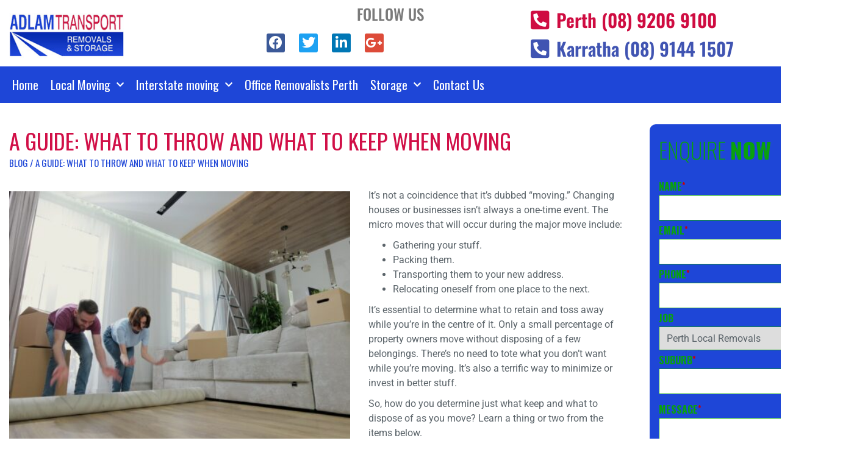

--- FILE ---
content_type: text/html; charset=UTF-8
request_url: https://adlamtransport.com.au/a-guide-what-to-throw-and-what-to-keep-when-moving/
body_size: 19367
content:
<!DOCTYPE html>
<html lang="en-US" prefix="og: https://ogp.me/ns#">
<head>
	<meta charset="UTF-8">
<script type="text/javascript">
/* <![CDATA[ */
var gform;gform||(document.addEventListener("gform_main_scripts_loaded",function(){gform.scriptsLoaded=!0}),document.addEventListener("gform/theme/scripts_loaded",function(){gform.themeScriptsLoaded=!0}),window.addEventListener("DOMContentLoaded",function(){gform.domLoaded=!0}),gform={domLoaded:!1,scriptsLoaded:!1,themeScriptsLoaded:!1,isFormEditor:()=>"function"==typeof InitializeEditor,callIfLoaded:function(o){return!(!gform.domLoaded||!gform.scriptsLoaded||!gform.themeScriptsLoaded&&!gform.isFormEditor()||(gform.isFormEditor()&&console.warn("The use of gform.initializeOnLoaded() is deprecated in the form editor context and will be removed in Gravity Forms 3.1."),o(),0))},initializeOnLoaded:function(o){gform.callIfLoaded(o)||(document.addEventListener("gform_main_scripts_loaded",()=>{gform.scriptsLoaded=!0,gform.callIfLoaded(o)}),document.addEventListener("gform/theme/scripts_loaded",()=>{gform.themeScriptsLoaded=!0,gform.callIfLoaded(o)}),window.addEventListener("DOMContentLoaded",()=>{gform.domLoaded=!0,gform.callIfLoaded(o)}))},hooks:{action:{},filter:{}},addAction:function(o,r,e,t){gform.addHook("action",o,r,e,t)},addFilter:function(o,r,e,t){gform.addHook("filter",o,r,e,t)},doAction:function(o){gform.doHook("action",o,arguments)},applyFilters:function(o){return gform.doHook("filter",o,arguments)},removeAction:function(o,r){gform.removeHook("action",o,r)},removeFilter:function(o,r,e){gform.removeHook("filter",o,r,e)},addHook:function(o,r,e,t,n){null==gform.hooks[o][r]&&(gform.hooks[o][r]=[]);var d=gform.hooks[o][r];null==n&&(n=r+"_"+d.length),gform.hooks[o][r].push({tag:n,callable:e,priority:t=null==t?10:t})},doHook:function(r,o,e){var t;if(e=Array.prototype.slice.call(e,1),null!=gform.hooks[r][o]&&((o=gform.hooks[r][o]).sort(function(o,r){return o.priority-r.priority}),o.forEach(function(o){"function"!=typeof(t=o.callable)&&(t=window[t]),"action"==r?t.apply(null,e):e[0]=t.apply(null,e)})),"filter"==r)return e[0]},removeHook:function(o,r,t,n){var e;null!=gform.hooks[o][r]&&(e=(e=gform.hooks[o][r]).filter(function(o,r,e){return!!(null!=n&&n!=o.tag||null!=t&&t!=o.priority)}),gform.hooks[o][r]=e)}});
/* ]]> */
</script>

	<meta name="viewport" content="width=device-width, initial-scale=1.0, viewport-fit=cover" />			<title>
			A Guide: What to Throw and What to Keep When Moving		</title>
			<style>img:is([sizes="auto" i], [sizes^="auto," i]) { contain-intrinsic-size: 3000px 1500px }</style>
	
<!-- Search Engine Optimization by Rank Math - https://rankmath.com/ -->
<meta name="description" content="It&#039;s essential to determine what to retain and toss away while you&#039;re in the centre of it. Only a small percentage of property owners move without disposing of a few belongings."/>
<meta name="robots" content="follow, index, max-snippet:-1, max-video-preview:-1, max-image-preview:large"/>
<link rel="canonical" href="https://adlamtransport.com.au/a-guide-what-to-throw-and-what-to-keep-when-moving/" />
<meta property="og:locale" content="en_US" />
<meta property="og:type" content="article" />
<meta property="og:title" content="A Guide: What to Throw and What to Keep When Moving" />
<meta property="og:description" content="It&#039;s essential to determine what to retain and toss away while you&#039;re in the centre of it. Only a small percentage of property owners move without disposing of a few belongings." />
<meta property="og:url" content="https://adlamtransport.com.au/a-guide-what-to-throw-and-what-to-keep-when-moving/" />
<meta property="og:site_name" content="Adlam Transport Removals &amp; Storage" />
<meta property="article:section" content="Uncategorised" />
<meta property="og:updated_time" content="2022-03-16T14:24:06+08:00" />
<meta property="og:image" content="https://adlamtransport.com.au/wp-content/uploads/2022/03/young-caucasian-couple-spreads-carpet-living-room-new-apartment-couple-putting-mat-when-moving-new-apartment-1-1.jpg" />
<meta property="og:image:secure_url" content="https://adlamtransport.com.au/wp-content/uploads/2022/03/young-caucasian-couple-spreads-carpet-living-room-new-apartment-couple-putting-mat-when-moving-new-apartment-1-1.jpg" />
<meta property="og:image:width" content="1200" />
<meta property="og:image:height" content="633" />
<meta property="og:image:alt" content="A Guide: What to Throw and What to Keep When Moving" />
<meta property="og:image:type" content="image/jpeg" />
<meta property="article:published_time" content="2022-03-01T12:40:18+08:00" />
<meta property="article:modified_time" content="2022-03-16T14:24:06+08:00" />
<meta name="twitter:card" content="summary_large_image" />
<meta name="twitter:title" content="A Guide: What to Throw and What to Keep When Moving" />
<meta name="twitter:description" content="It&#039;s essential to determine what to retain and toss away while you&#039;re in the centre of it. Only a small percentage of property owners move without disposing of a few belongings." />
<meta name="twitter:image" content="https://adlamtransport.com.au/wp-content/uploads/2022/03/young-caucasian-couple-spreads-carpet-living-room-new-apartment-couple-putting-mat-when-moving-new-apartment-1-1.jpg" />
<meta name="twitter:label1" content="Written by" />
<meta name="twitter:data1" content="Alex McLay" />
<meta name="twitter:label2" content="Time to read" />
<meta name="twitter:data2" content="5 minutes" />
<!-- /Rank Math WordPress SEO plugin -->

<link rel='stylesheet' id='grw-public-main-css-css' href='https://adlamtransport.com.au/wp-content/plugins/widget-google-reviews/assets/css/public-main.css' type='text/css' media='all' />
<link rel='stylesheet' id='elementor-frontend-css' href='https://adlamtransport.com.au/wp-content/plugins/elementor/assets/css/frontend.min.css' type='text/css' media='all' />
<link rel='stylesheet' id='widget-image-css' href='https://adlamtransport.com.au/wp-content/plugins/elementor/assets/css/widget-image.min.css' type='text/css' media='all' />
<link rel='stylesheet' id='widget-heading-css' href='https://adlamtransport.com.au/wp-content/plugins/elementor/assets/css/widget-heading.min.css' type='text/css' media='all' />
<link rel='stylesheet' id='widget-social-icons-css' href='https://adlamtransport.com.au/wp-content/plugins/elementor/assets/css/widget-social-icons.min.css' type='text/css' media='all' />
<link rel='stylesheet' id='e-apple-webkit-css' href='https://adlamtransport.com.au/wp-content/plugins/elementor/assets/css/conditionals/apple-webkit.min.css' type='text/css' media='all' />
<link rel='stylesheet' id='widget-icon-list-css' href='https://adlamtransport.com.au/wp-content/plugins/elementor/assets/css/widget-icon-list.min.css' type='text/css' media='all' />
<link rel='stylesheet' id='widget-nav-menu-css' href='https://adlamtransport.com.au/wp-content/plugins/elementor-pro/assets/css/widget-nav-menu.min.css' type='text/css' media='all' />
<link rel='stylesheet' id='e-sticky-css' href='https://adlamtransport.com.au/wp-content/plugins/elementor-pro/assets/css/modules/sticky.min.css' type='text/css' media='all' />
<link rel='stylesheet' id='elementor-icons-css' href='https://adlamtransport.com.au/wp-content/plugins/elementor/assets/lib/eicons/css/elementor-icons.min.css' type='text/css' media='all' />
<link rel='stylesheet' id='elementor-post-12063-css' href='https://adlamtransport.com.au/wp-content/uploads/elementor/css/post-12063.css' type='text/css' media='all' />
<link rel='stylesheet' id='elementor-post-13328-css' href='https://adlamtransport.com.au/wp-content/uploads/elementor/css/post-13328.css' type='text/css' media='all' />
<link rel='stylesheet' id='elementor-post-13349-css' href='https://adlamtransport.com.au/wp-content/uploads/elementor/css/post-13349.css' type='text/css' media='all' />
<link rel='stylesheet' id='elementor-gf-local-oswald-css' href='https://adlamtransport.com.au/wp-content/uploads/elementor/google-fonts/css/oswald.css' type='text/css' media='all' />
<link rel='stylesheet' id='elementor-gf-local-roboto-css' href='https://adlamtransport.com.au/wp-content/uploads/elementor/google-fonts/css/roboto.css' type='text/css' media='all' />
<link rel='stylesheet' id='elementor-icons-shared-0-css' href='https://adlamtransport.com.au/wp-content/plugins/elementor/assets/lib/font-awesome/css/fontawesome.min.css' type='text/css' media='all' />
<link rel='stylesheet' id='elementor-icons-fa-brands-css' href='https://adlamtransport.com.au/wp-content/plugins/elementor/assets/lib/font-awesome/css/brands.min.css' type='text/css' media='all' />
<link rel='stylesheet' id='elementor-icons-fa-solid-css' href='https://adlamtransport.com.au/wp-content/plugins/elementor/assets/lib/font-awesome/css/solid.min.css' type='text/css' media='all' />
<script type="text/javascript" defer="defer" src="https://adlamtransport.com.au/wp-content/plugins/widget-google-reviews/assets/js/public-main.js" id="grw-public-main-js-js"></script>
<script type="text/javascript" src="https://adlamtransport.com.au/wp-includes/js/jquery/jquery.min.js" id="jquery-core-js"></script>
<script type="text/javascript" src="https://adlamtransport.com.au/wp-includes/js/jquery/jquery-migrate.min.js" id="jquery-migrate-js"></script>
<link rel="https://api.w.org/" href="https://adlamtransport.com.au/wp-json/" /><link rel="alternate" title="JSON" type="application/json" href="https://adlamtransport.com.au/wp-json/wp/v2/posts/12884" /><link rel='shortlink' href='https://adlamtransport.com.au/?p=12884' />
<link rel="alternate" title="oEmbed (JSON)" type="application/json+oembed" href="https://adlamtransport.com.au/wp-json/oembed/1.0/embed?url=https%3A%2F%2Fadlamtransport.com.au%2Fa-guide-what-to-throw-and-what-to-keep-when-moving%2F" />
<link rel="alternate" title="oEmbed (XML)" type="text/xml+oembed" href="https://adlamtransport.com.au/wp-json/oembed/1.0/embed?url=https%3A%2F%2Fadlamtransport.com.au%2Fa-guide-what-to-throw-and-what-to-keep-when-moving%2F&#038;format=xml" />

<link rel='stylesheet' id='11725-css' href='//adlamtransport.com.au/wp-content/uploads/custom-css-js/11725.css?v=3453' type="text/css" media='all' />

<script type="text/javascript" src='//adlamtransport.com.au/wp-content/uploads/custom-css-js/11562.js?v=1651'></script>

<script type="text/javascript" src='//adlamtransport.com.au/wp-content/uploads/custom-css-js/11560.js?v=7199'></script>


<meta name="google-site-verification" content="63LasJ_mZaI0crIH9GSHug7InSXDxsV57q_NMlb7tDM" />
<!-- Google Tag Manager -->
<script>(function(w,d,s,l,i){w[l]=w[l]||[];w[l].push({'gtm.start':
new Date().getTime(),event:'gtm.js'});var f=d.getElementsByTagName(s)[0],
j=d.createElement(s),dl=l!='dataLayer'?'&l='+l:'';j.async=true;j.src=
'https://www.googletagmanager.com/gtm.js?id='+i+dl;f.parentNode.insertBefore(j,f);
})(window,document,'script','dataLayer','GTM-NFQBXN5');</script>
<!-- End Google Tag Manager -->
<!-- Google tag (gtag.js) -->
<script async src="https://www.googletagmanager.com/gtag/js?id=G-699SN9JCTP"></script>
<script>
  window.dataLayer = window.dataLayer || [];
  function gtag(){dataLayer.push(arguments);}
  gtag('js', new Date());

  gtag('config', 'G-699SN9JCTP');
</script><script type="text/javascript">
	jQuery.noConflict();
	jQuery(document).ready(function(){
	jQuery(".transport_quote_form form").append("<div class='gform_footer_reset'><input type='reset' class='reset-button button' value='Clear Form Fields'></input></div>");
	});
	</script><meta name="generator" content="Elementor 3.33.1; features: additional_custom_breakpoints; settings: css_print_method-external, google_font-enabled, font_display-auto">

<!-- Schema & Structured Data For WP v1.52 - -->
<script type="application/ld+json" class="saswp-schema-markup-output">
[{"@context":"https:\/\/schema.org\/","@type":"BreadcrumbList","@id":"https:\/\/adlamtransport.com.au\/a-guide-what-to-throw-and-what-to-keep-when-moving\/#breadcrumb","itemListElement":[{"@type":"ListItem","position":1,"item":{"@id":"https:\/\/adlamtransport.com.au","name":"Adlam Transport Removals & Storage"}},{"@type":"ListItem","position":2,"item":{"@id":"https:\/\/adlamtransport.com.au\/category\/uncategorised\/","name":"Uncategorised"}},{"@type":"ListItem","position":3,"item":{"@id":"https:\/\/adlamtransport.com.au\/a-guide-what-to-throw-and-what-to-keep-when-moving\/","name":"A Guide: What to Throw and What to Keep When Moving"}}]},

{"@context":"https:\/\/schema.org\/","@type":"NewsArticle","@id":"https:\/\/adlamtransport.com.au\/a-guide-what-to-throw-and-what-to-keep-when-moving\/#newsarticle","url":"https:\/\/adlamtransport.com.au\/a-guide-what-to-throw-and-what-to-keep-when-moving\/","headline":"A Guide: What to Throw and What to Keep When Moving","mainEntityOfPage":"https:\/\/adlamtransport.com.au\/a-guide-what-to-throw-and-what-to-keep-when-moving\/","datePublished":"2022-03-01T12:40:18+08:00","dateModified":"2022-03-16T14:24:06+08:00","description":"It's essential to determine what to retain and toss away while you're in the centre of it. Only a small percentage of property owners move without disposing of a few belongings.","articleSection":"Uncategorised","articleBody":"It's not a coincidence that it's dubbed \"moving.\" Changing houses or businesses isn't always a one-time event. The micro moves that will occur during the major move include:     \tGathering your stuff.   \tPacking them.   \tTransporting them to your new address.   \tRelocating oneself from one place to the next.    It's essential to determine what to retain and toss away while you're in the centre of it. Only a small percentage of property owners move without disposing of a few belongings. There's no need to tote what you don't want while you're moving. It's also a terrific way to minimize or invest in better stuff.&nbsp;    So, how do you determine just what keep and what to dispose of as you move? Learn a thing or two from the items below.    Sort early.    You might be asking why it's crucial to divide your objects into \"keep\" and \"throw\" categories in the first place when you start sorting them. Because you're relocating to a new place, it's only natural that you'll require your precious belongings.&nbsp;    While you'll undoubtedly be relocating the majority of your belongings to your new home, you'll also be able to dispose of a lot of things you don't need. Perhaps it's time to switch to a sofa that's a bit bigger (or smaller). Maybe it's time to get rid of that bed. And maybe, just perhaps, you have a slew of unused clothes in your wardrobe that you should toss in the trash.    It's critical to start figuring out as soon as possible in the relocating phase to assess what you want to save and what you want to toss away. You don't want to pack and relocate items just to donate them later \u2014 that's a lot of work. If you start the sorting process early, you'll be able to look through every object in your possession and assess whether it belongs in your future home or business.        Determine how many categories you will use as you sort.    Some movers have two key categories: \"keep\" and \"throw.\" \"Keep\" is self-explanatory, while \"throw\" refers to goods that should go in the garbage, the charity bin, or even a sales pile, depending on the situation. Easy as pie. A third category, \"maybe,\" is required for those who are less definite sorters.    There are certain things about which you aren't entirely sure. Throughout the moving process, it's a category whose contents will be examined and revisited. If you have a few \"maybe\" things, we recommend sticking a sticky note on each one and giving yourself a deadline to make a definitive choice on them all. We recommend putting that deadline in place at least a week before your move. You'll have more time to make a couple of donation visits and pack up your belongings this way.    Just start it.    A few actions can be taken to make arranging everything in your house or company a reasonable \u2013 and even pleasant \u2013 task. Take note of these suggestions to make the process of sorting as painless as possible.     \tObtain useful receptacles.&nbsp;    We talked about categorizing your items in the previous section. Invest in proper receptacles like huge cartons or plastic bins to make these divisions physical places.&nbsp;    Although piles may appear to be the shortest route, they can soon spiral out of control, putting you under a lot of stress. For heavier objects, use packing containers with tight boundaries, while for garments and other soft items, use garbage bags.     \tGo through each room individually.&nbsp;    There's no need to attempt to search through all of your belongings at the same time. Take it one area at a time to keep things flowing smoothly and prevent yourself from becoming overwhelmed.&nbsp;    Because you're most acquainted with the stuff in your bedroom, we recommend starting there. Start with a small cupboard someplace on your property if your room seems too daunting. As you go, take each of your containers with you. When you've finished filling a bin, put it away until you're prepared to move it or start donating it.     \tInquire for help.&nbsp;    Sorting your belongings with the help of a friend or relative might be a lot easier. They will not only help you divide the work, but they will also assist you in making decisions. Keep in mind that you are the one who finally decides whether or not to keep or toss anything you own. Don't let your friend make you feel compelled to do something.&nbsp;    However, try to be flexible as your relatives and friends can sometimes provide some sound counsel. They can also save you a trip or two by taking a few things off your hands.     \tAs much as possible, have a good time with it.&nbsp;    It may not seem like a lot of fun to sort a large number of goods, but if you put some music on and come up with a lovely little incentive system for yourself, it becomes something you look forward to doing every time.&nbsp;    Good food, a film or TV show, a shopping spree on the internet, or a quick snooze is all possible rewards. We expect you to sort this one out if you understand what you enjoy.     \tTake your time.    It didn't take a day to build Rome, and it won't take a day to clean up your home. It could take one week, months, or even a year to complete. It's crucial that you're making steady progress and avoiding any unnecessary tension during the process.&nbsp;    Beginning with 15- or 30-minute activities once or twice a day is a good idea. You can boost the pace anytime you feel like it if you're feeling positive \u2013 or if you've caught the organizational bug. Keep it simple, and don't overwork yourself.    If you are looking for reliable removalists in the Port Hedland area, Adlam Transport is a company you can consider. The firm has received great feedback from its previous clients, and it guarantees to help make moving more convenient for its clients.","keywords":"","name":"A Guide: What to Throw and What to Keep When Moving","thumbnailUrl":"https:\/\/adlamtransport.com.au\/wp-content\/uploads\/2022\/03\/young-caucasian-couple-spreads-carpet-living-room-new-apartment-couple-putting-mat-when-moving-new-apartment-1-1-150x150.jpg","wordCount":"977","timeRequired":"PT4M20S","mainEntity":{"@type":"WebPage","@id":"https:\/\/adlamtransport.com.au\/a-guide-what-to-throw-and-what-to-keep-when-moving\/"},"author":{"@type":"Person","name":"Alex McLay","url":"https:\/\/adlamtransport.com.au\/author\/alexhighjump\/","sameAs":[]},"editor":{"@type":"Person","name":"Alex McLay","url":"https:\/\/adlamtransport.com.au\/author\/alexhighjump\/","sameAs":[]},"publisher":{"@type":"Organization","name":"Adlam Transport Removals &amp; Storage","url":"https:\/\/adlamtransport.com.au","logo":{"@type":"ImageObject","url":"https:\/\/adlamtransport.com.au\/wp-content\/uploads\/2025\/09\/logo-250.png","width":250,"height":111}},"image":[{"@type":"ImageObject","@id":"https:\/\/adlamtransport.com.au\/a-guide-what-to-throw-and-what-to-keep-when-moving\/#primaryimage","url":"https:\/\/adlamtransport.com.au\/wp-content\/uploads\/2022\/03\/young-caucasian-couple-spreads-carpet-living-room-new-apartment-couple-putting-mat-when-moving-new-apartment-1-1-1200x900.jpg","width":"1200","height":"900"},{"@type":"ImageObject","url":"https:\/\/adlamtransport.com.au\/wp-content\/uploads\/2022\/03\/young-caucasian-couple-spreads-carpet-living-room-new-apartment-couple-putting-mat-when-moving-new-apartment-1-1-1200x720.jpg","width":"1200","height":"720"},{"@type":"ImageObject","url":"https:\/\/adlamtransport.com.au\/wp-content\/uploads\/2022\/03\/young-caucasian-couple-spreads-carpet-living-room-new-apartment-couple-putting-mat-when-moving-new-apartment-1-1-1200x675.jpg","width":"1200","height":"675"},{"@type":"ImageObject","url":"https:\/\/adlamtransport.com.au\/wp-content\/uploads\/2022\/03\/young-caucasian-couple-spreads-carpet-living-room-new-apartment-couple-putting-mat-when-moving-new-apartment-1-1-633x633.jpg","width":"633","height":"633"},{"@type":"ImageObject","url":"https:\/\/adlamtransport.com.au\/wp-content\/uploads\/2022\/03\/movieng-image.jpg","width":1900,"height":1268}]},

{"@context":"https:\/\/schema.org\/","@type":"Article","@id":"https:\/\/adlamtransport.com.au\/a-guide-what-to-throw-and-what-to-keep-when-moving\/#Article","url":"https:\/\/adlamtransport.com.au\/a-guide-what-to-throw-and-what-to-keep-when-moving\/","inLanguage":"en-US","mainEntityOfPage":"https:\/\/adlamtransport.com.au\/a-guide-what-to-throw-and-what-to-keep-when-moving\/","headline":"A Guide: What to Throw and What to Keep When Moving","description":"It's essential to determine what to retain and toss away while you're in the centre of it. Only a small percentage of property owners move without disposing of a few belongings.","articleBody":"It's not a coincidence that it's dubbed \"moving.\" Changing houses or businesses isn't always a one-time event. The micro moves that will occur during the major move include:     \tGathering your stuff.   \tPacking them.   \tTransporting them to your new address.   \tRelocating oneself from one place to the next.    It's essential to determine what to retain and toss away while you're in the centre of it. Only a small percentage of property owners move without disposing of a few belongings. There's no need to tote what you don't want while you're moving. It's also a terrific way to minimize or invest in better stuff.&nbsp;    So, how do you determine just what keep and what to dispose of as you move? Learn a thing or two from the items below.    Sort early.    You might be asking why it's crucial to divide your objects into \"keep\" and \"throw\" categories in the first place when you start sorting them. Because you're relocating to a new place, it's only natural that you'll require your precious belongings.&nbsp;    While you'll undoubtedly be relocating the majority of your belongings to your new home, you'll also be able to dispose of a lot of things you don't need. Perhaps it's time to switch to a sofa that's a bit bigger (or smaller). Maybe it's time to get rid of that bed. And maybe, just perhaps, you have a slew of unused clothes in your wardrobe that you should toss in the trash.    It's critical to start figuring out as soon as possible in the relocating phase to assess what you want to save and what you want to toss away. You don't want to pack and relocate items just to donate them later \u2014 that's a lot of work. If you start the sorting process early, you'll be able to look through every object in your possession and assess whether it belongs in your future home or business.        Determine how many categories you will use as you sort.    Some movers have two key categories: \"keep\" and \"throw.\" \"Keep\" is self-explanatory, while \"throw\" refers to goods that should go in the garbage, the charity bin, or even a sales pile, depending on the situation. Easy as pie. A third category, \"maybe,\" is required for those who are less definite sorters.    There are certain things about which you aren't entirely sure. Throughout the moving process, it's a category whose contents will be examined and revisited. If you have a few \"maybe\" things, we recommend sticking a sticky note on each one and giving yourself a deadline to make a definitive choice on them all. We recommend putting that deadline in place at least a week before your move. You'll have more time to make a couple of donation visits and pack up your belongings this way.    Just start it.    A few actions can be taken to make arranging everything in your house or company a reasonable \u2013 and even pleasant \u2013 task. Take note of these suggestions to make the process of sorting as painless as possible.     \tObtain useful receptacles.&nbsp;    We talked about categorizing your items in the previous section. Invest in proper receptacles like huge cartons or plastic bins to make these divisions physical places.&nbsp;    Although piles may appear to be the shortest route, they can soon spiral out of control, putting you under a lot of stress. For heavier objects, use packing containers with tight boundaries, while for garments and other soft items, use garbage bags.     \tGo through each room individually.&nbsp;    There's no need to attempt to search through all of your belongings at the same time. Take it one area at a time to keep things flowing smoothly and prevent yourself from becoming overwhelmed.&nbsp;    Because you're most acquainted with the stuff in your bedroom, we recommend starting there. Start with a small cupboard someplace on your property if your room seems too daunting. As you go, take each of your containers with you. When you've finished filling a bin, put it away until you're prepared to move it or start donating it.     \tInquire for help.&nbsp;    Sorting your belongings with the help of a friend or relative might be a lot easier. They will not only help you divide the work, but they will also assist you in making decisions. Keep in mind that you are the one who finally decides whether or not to keep or toss anything you own. Don't let your friend make you feel compelled to do something.&nbsp;    However, try to be flexible as your relatives and friends can sometimes provide some sound counsel. They can also save you a trip or two by taking a few things off your hands.     \tAs much as possible, have a good time with it.&nbsp;    It may not seem like a lot of fun to sort a large number of goods, but if you put some music on and come up with a lovely little incentive system for yourself, it becomes something you look forward to doing every time.&nbsp;    Good food, a film or TV show, a shopping spree on the internet, or a quick snooze is all possible rewards. We expect you to sort this one out if you understand what you enjoy.     \tTake your time.    It didn't take a day to build Rome, and it won't take a day to clean up your home. It could take one week, months, or even a year to complete. It's crucial that you're making steady progress and avoiding any unnecessary tension during the process.&nbsp;    Beginning with 15- or 30-minute activities once or twice a day is a good idea. You can boost the pace anytime you feel like it if you're feeling positive \u2013 or if you've caught the organizational bug. Keep it simple, and don't overwork yourself.    If you are looking for reliable removalists in the Port Hedland area, Adlam Transport is a company you can consider. The firm has received great feedback from its previous clients, and it guarantees to help make moving more convenient for its clients.","keywords":"","datePublished":"2022-03-01T12:40:18+08:00","dateModified":"2022-03-16T14:24:06+08:00","author":{"@type":"Person","name":"Alex McLay","url":"https:\/\/adlamtransport.com.au\/author\/alexhighjump\/","sameAs":[]},"editor":{"@type":"Person","name":"Alex McLay","url":"https:\/\/adlamtransport.com.au\/author\/alexhighjump\/","sameAs":[]},"publisher":{"@type":"Organization","name":"Adlam Transport Removals &amp; Storage","url":"https:\/\/adlamtransport.com.au","logo":{"@type":"ImageObject","url":"https:\/\/adlamtransport.com.au\/wp-content\/uploads\/2025\/09\/logo-250.png","width":250,"height":111}},"image":[{"@type":"ImageObject","@id":"https:\/\/adlamtransport.com.au\/a-guide-what-to-throw-and-what-to-keep-when-moving\/#primaryimage","url":"https:\/\/adlamtransport.com.au\/wp-content\/uploads\/2022\/03\/young-caucasian-couple-spreads-carpet-living-room-new-apartment-couple-putting-mat-when-moving-new-apartment-1-1-1200x900.jpg","width":"1200","height":"900"},{"@type":"ImageObject","url":"https:\/\/adlamtransport.com.au\/wp-content\/uploads\/2022\/03\/young-caucasian-couple-spreads-carpet-living-room-new-apartment-couple-putting-mat-when-moving-new-apartment-1-1-1200x720.jpg","width":"1200","height":"720"},{"@type":"ImageObject","url":"https:\/\/adlamtransport.com.au\/wp-content\/uploads\/2022\/03\/young-caucasian-couple-spreads-carpet-living-room-new-apartment-couple-putting-mat-when-moving-new-apartment-1-1-1200x675.jpg","width":"1200","height":"675"},{"@type":"ImageObject","url":"https:\/\/adlamtransport.com.au\/wp-content\/uploads\/2022\/03\/young-caucasian-couple-spreads-carpet-living-room-new-apartment-couple-putting-mat-when-moving-new-apartment-1-1-633x633.jpg","width":"633","height":"633"},{"@type":"ImageObject","url":"https:\/\/adlamtransport.com.au\/wp-content\/uploads\/2022\/03\/movieng-image.jpg","width":1900,"height":1268}]}]
</script>

			<style>
				.e-con.e-parent:nth-of-type(n+4):not(.e-lazyloaded):not(.e-no-lazyload),
				.e-con.e-parent:nth-of-type(n+4):not(.e-lazyloaded):not(.e-no-lazyload) * {
					background-image: none !important;
				}
				@media screen and (max-height: 1024px) {
					.e-con.e-parent:nth-of-type(n+3):not(.e-lazyloaded):not(.e-no-lazyload),
					.e-con.e-parent:nth-of-type(n+3):not(.e-lazyloaded):not(.e-no-lazyload) * {
						background-image: none !important;
					}
				}
				@media screen and (max-height: 640px) {
					.e-con.e-parent:nth-of-type(n+2):not(.e-lazyloaded):not(.e-no-lazyload),
					.e-con.e-parent:nth-of-type(n+2):not(.e-lazyloaded):not(.e-no-lazyload) * {
						background-image: none !important;
					}
				}
			</style>
					<style type="text/css" id="wp-custom-css">
			.single-post img {
    width: 100% !important;
	 height:auto !important;
}
.elementor-page-13113 .banner {
    display: none !important;
}
/* Homepage-Draft */
.page-id-11839 .wrapper .main-content .middle-content h1.entry-title{
display:none !important;
}
.page-id-13077 .banner__wrap {
    display: none !important;
}
.banner .slick-list{
    width: 100% !important;
    height:auto;
}

.slick-track {
    position: relative;
    top: 0;
    display: block !important;
    margin-left: auto;
    margin-right: auto;
}

#closed div.elementor-element-populated {
	padding: 0 !important;
}

section#why {
	background: #231F26;
    padding: 30px;
}
.mobile-menu {
    display: none;
}
@media (min-width: 1200px) {
.container {
    width: 1400px !important;
}
}
@media only screen and (max-width: 600px) {
.footer__menu {
    width: 80% !important;
    margin: 0 auto !important;
    float: none !important;
    margin-bottom: 15px !important;
	 padding-left: 30px;
}
}

@media (max-width: 767px) {
.single-post  img {
    width: 100% !important;
    height: auto !important
}
.elementor-element-71d2548 {
    width: 100% !important;
}
.single-post #gform_12 {
    background: #e2e6f3;
    padding: 20px;
    margin: 20px 0px;
    box-shadow: rgba(17, 17, 26, 0.05) 0px 1px 0px, rgba(17, 17, 26, 0.1) 0px 0px 8px;
    border-radius: 5px;
}
#gform_submit_button_12 {
    float: none;
}
.header__logo img {
    height: 70px !important;
}
.mobile-menu {
    display: block;
}
.postid-12956 img {
    width: 300px !important;
    display: flex;
    margin: auto;
    object-fit: contain;
	  height:200px;
}
}
.mobile-top-menu .menu li a {
    padding: 12px 15px !important; 
}


@media only screen and (max-width: 600px) {
	div.content-left .row .con_wrap p img.size-full {
		width: 100%;
		height: auto;
	}
}

.page-id-2 .gray-right {
    background: #fff !important;
    margin-top: 0px;
}
.home-form.home-form {
    padding-top: 0px;
    padding-bottom: 20px;
}
.page-id-2 .home-form .home-news .home-news-head {
    color: #092eb3 !important;
    font-family: oswald !important;
    font-size: 35px !important;
    font-weight: 700 !important;
    margin-bottom: 15px !important;
    margin-top: 15px !important;
    text-transform: uppercase !important;
}

.page-id-2 .home-content {
    text-align: center;
}
.page-id-2 .home-content h1 {
    font-size: 40px !important;
}
.page-id-2 .home-content h2{
 font-size: 40px !important;	
	}
.news_st .home-news-head {
    text-align: center;
}
.news_st .news-view-more {
    text-align: center;
}
.page-id-2 .home-form {
    background-color: #fff;
}
.news_st .news-view-more {
    margin-top: 0px !important;
}
.news_st .home_news_item {
    margin-bottom: 30px;
}

.slicknav_menu span.slicknav_menutxt:before {
    content: "Services";
    margin-right: 5px;
    text-transform: uppercase;
}

.page-id-12051 .slider-item.item.active.slick-slide.slick-current.slick-active {
    background-image: url(https://adlamtransport.com.au/wp-content/uploads/2021/03/banerr-new.png) !important;
    width: 1903px !important;
}

.page-id-2 .google-reviw .bUoWVj {
    position: relative;
    z-index: 2;
    width: 100%;
    max-width: 1200px;
}

.page-id-2 .google-reviw .dQQWIN {
    background-color: #ececec;
}

.page-id-2 .google-reviw .jBwaff {
    background-color: #ececec;
}

.text-size .elementor-cta__title.elementor-cta__content-item.elementor-content-item.elementor-animated-item--grow {
    font-size: 20px !important;
    line-height: 2em;
	  font-weight:700;
}

.text-size .elementor-cta--skin-cover .elementor-cta__content {
    min-height: 280px;
    background-color: #1e46d761;
}

.page-id-2 .owl-nav {
    display: none;
}
.slide-logo{
	text-align:center;
}
.text-size .elementor-cta__title.elementor-cta__content-item.elementor-content-item.elementor-animated-item--grow {
    font-size: 30px !important;
    line-height: 2em;
    font-weight: 700;
}

.page-id-12576 pre {
    display: block;
    padding: 9.5px;
    margin: 0 0 10px;
    font-size: 13px;
    line-height: 1.42857143;
    color: #333;
    word-break: break-all;
    word-wrap: break-word;
    background-color: #ffffff;
    border: 1px solid #ccc0;
    border-radius: 4px;
}
.page-id-12576 .owl-nav {
    display: none;
}
.footercontact__details-content {
    font-family: oswald;
    font-weight: 300;
    font-size: 17px;
}

.gform_footer.top_label {
    margin-bottom: 20px;
}
.elementor-element-6627206 {
    width: 100%;
    max-width: 900px;
    margin: auto;
    padding: 50px 10px;
}
.page-id-1682 .sidebar {
    display: none;
}
.sidebar .enquire_form{
	  background: #1e46d7;
    padding: 15px;
    border-radius: 10px;
}
.removel-page.post_list{
    display: grid;
    grid-template-columns: repeat(3, minmax(0, 1fr));
    gap: 20px;
}
.post_item.removals-card {
    padding: 10px;
    background: #e4f1fb;
}
.post_item.removals-card img {
    height: 250px;
    object-fit: cover;
}
.post_item.removals-card .post__title {
    color: #1e46d7;
    font-family: oswald;
    font-size: 22px;
    font-weight: bold;
    text-transform: uppercase;
}
@media only screen and (max-width: 600px) {
	.removel-page.post_list{
    display: grid;
    grid-template-columns: repeat(2, minmax(0, 1fr));
    gap: 20px;
}
}
.elementor-element-12ee872 {
    width: 350px !important;
    margin: auto;
}
.same-headings h3 {
    font-size: 40px;
    text-transform: uppercase !important;
    color: #cf0c41 !important;
}
#gform_84 label {
    width: 100%;
    font-size: 14px;
    font-weight: 600;
}
#gform_84 .ginput_container {
    width: 100%;
    float: none;
    margin-bottom: 10px;
}
#gform_84 input {
    padding: 10px 10px;
}
#gform_submit_button_84 {
    width: 100%;
    display: flex;
    background: #cf0c41;
}
select#input_84_12 {
    height: 50px;
}
select#input_84_13 {
    height: 50px;
}
.Qouteform #gform_submit_button_84 {
    font-weight: 700;
    font-size: 18px;
    border: 1px solid #fff;
    color: #fff;
}
h2.elementor-heading-title.elementor-size-default {
    text-align: center;
    color: black;
}

.text-h h2.elementor-heading-title.elementor-size-default {
    text-align: start;
}
.text-headinngg h2.elementor-heading-title {
    text-align: start;
}

.why-choses-head h2.elementor-heading-title.elementor-size-default {
    text-align: center;
}
@media only screen and ((max-width: 767px)){
	.elementor-13113 .elementor-element.elementor-element-09bdc65 .swiper-slide {
    height: 330px;
}
}
		</style>
		</head>
<body class="wp-singular post-template-default single single-post postid-12884 single-format-standard wp-theme-titan post-a-guide-what-to-throw-and-what-to-keep-when-moving elementor-default elementor-kit-12063">

<!-- Google Tag Manager (noscript) -->
<noscript><iframe src="https://www.googletagmanager.com/ns.html?id=GTM-NFQBXN5"
height="0" width="0" style="display:none;visibility:hidden"></iframe></noscript>
<!-- End Google Tag Manager (noscript) -->
<script src="https://cdn.cptr.ai/loader.js"
		data-company-id="cHlUzZJx7dC"
		data-api-base="https://apis.cptr.ai"></script>
		<header data-elementor-type="header" data-elementor-id="13328" class="elementor elementor-13328 elementor-location-header" data-elementor-post-type="elementor_library">
					<section class="elementor-section elementor-top-section elementor-element elementor-element-71d2548 elementor-section-full_width elementor-section-height-default elementor-section-height-default" data-id="71d2548" data-element_type="section" data-settings="{&quot;background_background&quot;:&quot;classic&quot;,&quot;sticky&quot;:&quot;top&quot;,&quot;sticky_on&quot;:[&quot;desktop&quot;,&quot;tablet&quot;,&quot;mobile&quot;],&quot;sticky_offset&quot;:0,&quot;sticky_effects_offset&quot;:0,&quot;sticky_anchor_link_offset&quot;:0}">
						<div class="elementor-container elementor-column-gap-no">
					<div class="elementor-column elementor-col-100 elementor-top-column elementor-element elementor-element-ef35226" data-id="ef35226" data-element_type="column">
			<div class="elementor-widget-wrap elementor-element-populated">
						<section class="elementor-section elementor-inner-section elementor-element elementor-element-54463c2 elementor-section-boxed elementor-section-height-default elementor-section-height-default" data-id="54463c2" data-element_type="section">
						<div class="elementor-container elementor-column-gap-default">
					<div class="elementor-column elementor-col-33 elementor-inner-column elementor-element elementor-element-93ae50d" data-id="93ae50d" data-element_type="column">
			<div class="elementor-widget-wrap elementor-element-populated">
						<div class="elementor-element elementor-element-7e64c2c elementor-widget elementor-widget-image" data-id="7e64c2c" data-element_type="widget" data-widget_type="image.default">
				<div class="elementor-widget-container">
																<a href="https://adlamtransport.com.au/">
							<img width="250" height="111" src="https://adlamtransport.com.au/wp-content/uploads/2016/08/logo-250.png" class="attachment-large size-large wp-image-10528" alt="Adlam Transport" title="Adlam Transport" />								</a>
															</div>
				</div>
					</div>
		</div>
				<div class="elementor-column elementor-col-33 elementor-inner-column elementor-element elementor-element-6a6573c" data-id="6a6573c" data-element_type="column">
			<div class="elementor-widget-wrap elementor-element-populated">
						<div class="elementor-element elementor-element-e9818c2 elementor-widget elementor-widget-heading" data-id="e9818c2" data-element_type="widget" data-widget_type="heading.default">
				<div class="elementor-widget-container">
					<h2 class="elementor-heading-title elementor-size-default">FOLLOW US
</h2>				</div>
				</div>
				<div class="elementor-element elementor-element-c36fe15 e-grid-align-left e-grid-align-mobile-center elementor-shape-rounded elementor-grid-0 elementor-widget elementor-widget-social-icons" data-id="c36fe15" data-element_type="widget" data-widget_type="social-icons.default">
				<div class="elementor-widget-container">
							<div class="elementor-social-icons-wrapper elementor-grid" role="list">
							<span class="elementor-grid-item" role="listitem">
					<a class="elementor-icon elementor-social-icon elementor-social-icon-facebook elementor-repeater-item-9e97f67" href="https://www.facebook.com/AdlamTransport?fref=ts" target="_blank">
						<span class="elementor-screen-only">Facebook</span>
						<i aria-hidden="true" class="fab fa-facebook"></i>					</a>
				</span>
							<span class="elementor-grid-item" role="listitem">
					<a class="elementor-icon elementor-social-icon elementor-social-icon-twitter elementor-repeater-item-a15cc40" href="https://twitter.com/adlamtransport" target="_blank">
						<span class="elementor-screen-only">Twitter</span>
						<i aria-hidden="true" class="fab fa-twitter"></i>					</a>
				</span>
							<span class="elementor-grid-item" role="listitem">
					<a class="elementor-icon elementor-social-icon elementor-social-icon-linkedin elementor-repeater-item-3a03966" href="https://au.linkedin.com/company/adlam-transport" target="_blank">
						<span class="elementor-screen-only">Linkedin</span>
						<i aria-hidden="true" class="fab fa-linkedin"></i>					</a>
				</span>
							<span class="elementor-grid-item" role="listitem">
					<a class="elementor-icon elementor-social-icon elementor-social-icon-google-plus-g elementor-repeater-item-9280c75" href="https://goo.gl/maps/hWapfUamysE2" target="_blank">
						<span class="elementor-screen-only">Google-plus-g</span>
						<i aria-hidden="true" class="fab fa-google-plus-g"></i>					</a>
				</span>
					</div>
						</div>
				</div>
					</div>
		</div>
				<div class="elementor-column elementor-col-33 elementor-inner-column elementor-element elementor-element-c89119d elementor-hidden-mobile" data-id="c89119d" data-element_type="column">
			<div class="elementor-widget-wrap elementor-element-populated">
						<div class="elementor-element elementor-element-3c0bb6b elementor-align-left elementor-mobile-align-center elementor-icon-list--layout-traditional elementor-list-item-link-full_width elementor-widget elementor-widget-icon-list" data-id="3c0bb6b" data-element_type="widget" data-widget_type="icon-list.default">
				<div class="elementor-widget-container">
							<ul class="elementor-icon-list-items">
							<li class="elementor-icon-list-item">
											<a href="tel:089206.9100">

												<span class="elementor-icon-list-icon">
							<i aria-hidden="true" class="fas fa-phone-square-alt"></i>						</span>
										<span class="elementor-icon-list-text">Perth (08) 9206 9100</span>
											</a>
									</li>
						</ul>
						</div>
				</div>
				<div class="elementor-element elementor-element-a59f108 elementor-align-left elementor-mobile-align-center elementor-icon-list--layout-traditional elementor-list-item-link-full_width elementor-widget elementor-widget-icon-list" data-id="a59f108" data-element_type="widget" data-widget_type="icon-list.default">
				<div class="elementor-widget-container">
							<ul class="elementor-icon-list-items">
							<li class="elementor-icon-list-item">
											<a href="tel:089144%201507">

												<span class="elementor-icon-list-icon">
							<i aria-hidden="true" class="fas fa-phone-square-alt"></i>						</span>
										<span class="elementor-icon-list-text">Karratha (08) 9144 1507</span>
											</a>
									</li>
						</ul>
						</div>
				</div>
					</div>
		</div>
					</div>
		</section>
				<section class="elementor-section elementor-inner-section elementor-element elementor-element-57c8e90 elementor-section-boxed elementor-section-height-default elementor-section-height-default" data-id="57c8e90" data-element_type="section" data-settings="{&quot;background_background&quot;:&quot;classic&quot;}">
						<div class="elementor-container elementor-column-gap-default">
					<div class="elementor-column elementor-col-100 elementor-inner-column elementor-element elementor-element-7da89c4" data-id="7da89c4" data-element_type="column">
			<div class="elementor-widget-wrap elementor-element-populated">
						<div class="elementor-element elementor-element-8358cd4 elementor-nav-menu__align-start elementor-nav-menu--stretch elementor-nav-menu--dropdown-tablet elementor-nav-menu__text-align-aside elementor-nav-menu--toggle elementor-nav-menu--burger elementor-widget elementor-widget-nav-menu" data-id="8358cd4" data-element_type="widget" data-settings="{&quot;submenu_icon&quot;:{&quot;value&quot;:&quot;&lt;i class=\&quot;fas fa-chevron-down\&quot; aria-hidden=\&quot;true\&quot;&gt;&lt;\/i&gt;&quot;,&quot;library&quot;:&quot;fa-solid&quot;},&quot;full_width&quot;:&quot;stretch&quot;,&quot;layout&quot;:&quot;horizontal&quot;,&quot;toggle&quot;:&quot;burger&quot;}" data-widget_type="nav-menu.default">
				<div class="elementor-widget-container">
								<nav aria-label="Menu" class="elementor-nav-menu--main elementor-nav-menu__container elementor-nav-menu--layout-horizontal e--pointer-none">
				<ul id="menu-1-8358cd4" class="elementor-nav-menu"><li class="menu-item menu-item-type-custom menu-item-object-custom menu-item-home menu-item-15697"><a href="https://adlamtransport.com.au/" class="elementor-item">Home</a></li>
<li class="menu-item menu-item-type-custom menu-item-object-custom menu-item-has-children menu-item-15698"><a href="#" class="elementor-item elementor-item-anchor">Local Moving</a>
<ul class="sub-menu elementor-nav-menu--dropdown">
	<li class="menu-item menu-item-type-custom menu-item-object-custom menu-item-15699"><a href="https://adlamtransport.com.au/local-furniture-removalists/" class="elementor-sub-item">Removalists Perth</a></li>
	<li class="menu-item menu-item-type-custom menu-item-object-custom menu-item-15700"><a href="https://adlamtransport.com.au/port-hedland-removalists/" class="elementor-sub-item">Port Hedland Removalists</a></li>
	<li class="menu-item menu-item-type-custom menu-item-object-custom menu-item-15701"><a href="https://adlamtransport.com.au/geraldton-removalists/" class="elementor-sub-item">Geraldton Removalists</a></li>
	<li class="menu-item menu-item-type-custom menu-item-object-custom menu-item-15702"><a href="https://adlamtransport.com.au/new-furniture-delivery/" class="elementor-sub-item">New Furniture Delivery Perth</a></li>
	<li class="menu-item menu-item-type-post_type menu-item-object-page menu-item-16068"><a href="https://adlamtransport.com.au/removalists-karratha/" class="elementor-sub-item">Removalists Karratha</a></li>
</ul>
</li>
<li class="menu-item menu-item-type-custom menu-item-object-custom menu-item-has-children menu-item-15703"><a href="#" class="elementor-item elementor-item-anchor">Interstate moving</a>
<ul class="sub-menu elementor-nav-menu--dropdown">
	<li class="menu-item menu-item-type-custom menu-item-object-custom menu-item-15704"><a href="https://adlamtransport.com.au/interstate-removals/" class="elementor-sub-item">Perth Interstate Removalists</a></li>
	<li class="menu-item menu-item-type-custom menu-item-object-custom menu-item-15705"><a href="https://adlamtransport.com.au/interstate-perth-to-melbourne/" class="elementor-sub-item">Interstate Removals Perth To Melbourne</a></li>
	<li class="menu-item menu-item-type-custom menu-item-object-custom menu-item-15706"><a href="https://adlamtransport.com.au/interstate-perth-to-sydney/" class="elementor-sub-item">Removals Perth to Sydney</a></li>
	<li class="menu-item menu-item-type-custom menu-item-object-custom menu-item-15707"><a href="https://adlamtransport.com.au/interstate-perth-to-adelaide/" class="elementor-sub-item">Interstate Removals Perth to Adelaide</a></li>
</ul>
</li>
<li class="menu-item menu-item-type-custom menu-item-object-custom menu-item-15708"><a href="https://adlamtransport.com.au/office-removals-perth/" class="elementor-item">Office Removalists Perth</a></li>
<li class="menu-item menu-item-type-custom menu-item-object-custom menu-item-has-children menu-item-15709"><a href="#" class="elementor-item elementor-item-anchor">Storage</a>
<ul class="sub-menu elementor-nav-menu--dropdown">
	<li class="menu-item menu-item-type-custom menu-item-object-custom menu-item-15710"><a href="https://adlamtransport.com.au/storage-units-perth/" class="elementor-sub-item">Storage Joondalup Perth</a></li>
	<li class="menu-item menu-item-type-custom menu-item-object-custom menu-item-15711"><a href="https://adlamtransport.com.au/self-storage-karratha/" class="elementor-sub-item">Storage Karratha</a></li>
</ul>
</li>
<li class="menu-item menu-item-type-custom menu-item-object-custom menu-item-15712"><a href="https://adlamtransport.com.au/contact-us/" class="elementor-item">Contact Us</a></li>
</ul>			</nav>
					<div class="elementor-menu-toggle" role="button" tabindex="0" aria-label="Menu Toggle" aria-expanded="false">
			<i aria-hidden="true" role="presentation" class="elementor-menu-toggle__icon--open eicon-menu-bar"></i><i aria-hidden="true" role="presentation" class="elementor-menu-toggle__icon--close eicon-close"></i>		</div>
					<nav class="elementor-nav-menu--dropdown elementor-nav-menu__container" aria-hidden="true">
				<ul id="menu-2-8358cd4" class="elementor-nav-menu"><li class="menu-item menu-item-type-custom menu-item-object-custom menu-item-home menu-item-15697"><a href="https://adlamtransport.com.au/" class="elementor-item" tabindex="-1">Home</a></li>
<li class="menu-item menu-item-type-custom menu-item-object-custom menu-item-has-children menu-item-15698"><a href="#" class="elementor-item elementor-item-anchor" tabindex="-1">Local Moving</a>
<ul class="sub-menu elementor-nav-menu--dropdown">
	<li class="menu-item menu-item-type-custom menu-item-object-custom menu-item-15699"><a href="https://adlamtransport.com.au/local-furniture-removalists/" class="elementor-sub-item" tabindex="-1">Removalists Perth</a></li>
	<li class="menu-item menu-item-type-custom menu-item-object-custom menu-item-15700"><a href="https://adlamtransport.com.au/port-hedland-removalists/" class="elementor-sub-item" tabindex="-1">Port Hedland Removalists</a></li>
	<li class="menu-item menu-item-type-custom menu-item-object-custom menu-item-15701"><a href="https://adlamtransport.com.au/geraldton-removalists/" class="elementor-sub-item" tabindex="-1">Geraldton Removalists</a></li>
	<li class="menu-item menu-item-type-custom menu-item-object-custom menu-item-15702"><a href="https://adlamtransport.com.au/new-furniture-delivery/" class="elementor-sub-item" tabindex="-1">New Furniture Delivery Perth</a></li>
	<li class="menu-item menu-item-type-post_type menu-item-object-page menu-item-16068"><a href="https://adlamtransport.com.au/removalists-karratha/" class="elementor-sub-item" tabindex="-1">Removalists Karratha</a></li>
</ul>
</li>
<li class="menu-item menu-item-type-custom menu-item-object-custom menu-item-has-children menu-item-15703"><a href="#" class="elementor-item elementor-item-anchor" tabindex="-1">Interstate moving</a>
<ul class="sub-menu elementor-nav-menu--dropdown">
	<li class="menu-item menu-item-type-custom menu-item-object-custom menu-item-15704"><a href="https://adlamtransport.com.au/interstate-removals/" class="elementor-sub-item" tabindex="-1">Perth Interstate Removalists</a></li>
	<li class="menu-item menu-item-type-custom menu-item-object-custom menu-item-15705"><a href="https://adlamtransport.com.au/interstate-perth-to-melbourne/" class="elementor-sub-item" tabindex="-1">Interstate Removals Perth To Melbourne</a></li>
	<li class="menu-item menu-item-type-custom menu-item-object-custom menu-item-15706"><a href="https://adlamtransport.com.au/interstate-perth-to-sydney/" class="elementor-sub-item" tabindex="-1">Removals Perth to Sydney</a></li>
	<li class="menu-item menu-item-type-custom menu-item-object-custom menu-item-15707"><a href="https://adlamtransport.com.au/interstate-perth-to-adelaide/" class="elementor-sub-item" tabindex="-1">Interstate Removals Perth to Adelaide</a></li>
</ul>
</li>
<li class="menu-item menu-item-type-custom menu-item-object-custom menu-item-15708"><a href="https://adlamtransport.com.au/office-removals-perth/" class="elementor-item" tabindex="-1">Office Removalists Perth</a></li>
<li class="menu-item menu-item-type-custom menu-item-object-custom menu-item-has-children menu-item-15709"><a href="#" class="elementor-item elementor-item-anchor" tabindex="-1">Storage</a>
<ul class="sub-menu elementor-nav-menu--dropdown">
	<li class="menu-item menu-item-type-custom menu-item-object-custom menu-item-15710"><a href="https://adlamtransport.com.au/storage-units-perth/" class="elementor-sub-item" tabindex="-1">Storage Joondalup Perth</a></li>
	<li class="menu-item menu-item-type-custom menu-item-object-custom menu-item-15711"><a href="https://adlamtransport.com.au/self-storage-karratha/" class="elementor-sub-item" tabindex="-1">Storage Karratha</a></li>
</ul>
</li>
<li class="menu-item menu-item-type-custom menu-item-object-custom menu-item-15712"><a href="https://adlamtransport.com.au/contact-us/" class="elementor-item" tabindex="-1">Contact Us</a></li>
</ul>			</nav>
						</div>
				</div>
					</div>
		</div>
					</div>
		</section>
					</div>
		</div>
					</div>
		</section>
				</header>
		
<div class="main-content container">
	<div class="row">
        <div class="content-left col-xs-12 col-sm-8 col-md-9">
            		
                    <h1 class="page-title has-breadcrumb">A Guide: What to Throw and What to Keep When Moving</h1>
                    <div class="titan-breadcrumb">
                   		<a href="https://adlamtransport.com.au/blog/">Blog</a>
                        <span> / </span> <span> A Guide: What to Throw and What to Keep When Moving</span>
                    </div>
                    <div class="row">
                   		<div class="col-md-12">
                   			<div class="row no-right-margin"> 
                                                                <div class="custom-gallery col-xs-12 col-sm-7 col-md-7">
                                    <div class="main-image">
                                                                                    <a href="https://adlamtransport.com.au/wp-content/uploads/2022/03/young-caucasian-couple-spreads-carpet-living-room-new-apartment-couple-putting-mat-when-moving-new-apartment-1-1.jpg" class="fancy-content" data-fancybox-group="12884"> 
                                            <img src="https://adlamtransport.com.au/wp-content/uploads/2022/03/young-caucasian-couple-spreads-carpet-living-room-new-apartment-couple-putting-mat-when-moving-new-apartment-1-1-470x346.jpg" alt="A Guide: What to Throw and What to Keep When Moving" />
                                            </a>
                                                                            </div>
                                    <div class="gallery-thumb">
                                                                            </div>
                                </div>
                            	                                <div class="con_wrap col-md-5">               			
            						<p><span style="font-weight: 400;">It&#8217;s not a coincidence that it&#8217;s dubbed &#8220;moving.&#8221; Changing houses or businesses isn&#8217;t always a one-time event. The micro moves that will occur during the major move include:</span></p>
<ul>
<li style="font-weight: 400;" aria-level="1"><span style="font-weight: 400;">Gathering your stuff.</span></li>
<li style="font-weight: 400;" aria-level="1"><span style="font-weight: 400;">Packing them.</span></li>
<li style="font-weight: 400;" aria-level="1"><span style="font-weight: 400;">Transporting them to your new address.</span></li>
<li style="font-weight: 400;" aria-level="1"><span style="font-weight: 400;">Relocating oneself from one place to the next.</span></li>
</ul>
<p><span style="font-weight: 400;">It&#8217;s essential to determine what to retain and toss away while you&#8217;re in the centre of it. Only a small percentage of property owners move without disposing of a few belongings. There&#8217;s no need to tote what you don&#8217;t want while you&#8217;re moving. It&#8217;s also a terrific way to minimize or invest in better stuff.&nbsp;</span></p>
<p><span style="font-weight: 400;">So, how do you determine just what keep and what to dispose of as you move? Learn a thing or two from the items below.</span></p>
<p><b>Sort early.</b></p>
<p><span style="font-weight: 400;">You might be asking why it&#8217;s crucial to divide your objects into &#8220;keep&#8221; and &#8220;throw&#8221; categories in the first place when you start sorting them. Because you&#8217;re relocating to a new place, it&#8217;s only natural that you&#8217;ll require your precious belongings.&nbsp;</span></p>
<p><span style="font-weight: 400;">While you&#8217;ll undoubtedly be relocating the majority of your belongings to your new home, you&#8217;ll also be able to dispose of a lot of things you don&#8217;t need. Perhaps it&#8217;s time to switch to a sofa that&#8217;s a bit bigger (or smaller). Maybe it&#8217;s time to get rid of that bed. And maybe, just perhaps, you have a slew of unused clothes in your wardrobe that you should toss in the trash.</span></p>
<p><span style="font-weight: 400;">It&#8217;s critical to start figuring out as soon as possible in the relocating phase to assess what you want to save and what you want to toss away. You don&#8217;t want to pack and relocate items just to donate them later — that&#8217;s a lot of work. If you start the sorting process early, you&#8217;ll be able to look through every object in your possession and assess whether it belongs in your future home or business.</span></p>
<p><img fetchpriority="high" decoding="async" class="wp-image-12887 alignnone" src="https://adlamtransport.com.au/wp-content/uploads/2022/03/movieng-image.jpg" alt="" width="1042" height="695" srcset="https://adlamtransport.com.au/wp-content/uploads/2022/03/movieng-image.jpg 1900w, https://adlamtransport.com.au/wp-content/uploads/2022/03/movieng-image-600x400.jpg 600w, https://adlamtransport.com.au/wp-content/uploads/2022/03/movieng-image-1024x683.jpg 1024w, https://adlamtransport.com.au/wp-content/uploads/2022/03/movieng-image-768x513.jpg 768w, https://adlamtransport.com.au/wp-content/uploads/2022/03/movieng-image-1536x1025.jpg 1536w, https://adlamtransport.com.au/wp-content/uploads/2022/03/movieng-image-172x115.jpg 172w" sizes="(max-width: 1042px) 100vw, 1042px" /></p>
<p><b>Determine how many categories you will use as you sort.</b></p>
<p><span style="font-weight: 400;">Some movers have two key categories: &#8220;keep&#8221; and &#8220;throw.&#8221; &#8220;Keep&#8221; is self-explanatory, while &#8220;throw&#8221; refers to goods that should go in the garbage, the charity bin, or even a sales pile, depending on the situation. Easy as pie. A third category, &#8220;maybe,&#8221; is required for those who are less definite sorters.</span></p>
<p><span style="font-weight: 400;">There are certain things about which you aren&#8217;t entirely sure. Throughout the moving process, it&#8217;s a category whose contents will be examined and revisited. If you have a few &#8220;maybe&#8221; things, we recommend sticking a sticky note on each one and giving yourself a deadline to make a definitive choice on them all. We recommend putting that deadline in place at least a week before your move. You&#8217;ll have more time to make a couple of donation visits and pack up your belongings this way.</span></p>
<p><b>Just start it.</b></p>
<p><span style="font-weight: 400;">A few actions can be taken to make arranging everything in your house or company a reasonable – and even pleasant – task. Take note of these suggestions to make the process of sorting as painless as possible.</span></p>
<ul>
<li style="font-weight: 400;" aria-level="1"><span style="font-weight: 400;">Obtain useful receptacles.&nbsp;</span></li>
</ul>
<p><span style="font-weight: 400;">We talked about categorizing your items in the previous section. Invest in proper receptacles like huge cartons or plastic bins to make these divisions physical places.&nbsp;</span></p>
<p><span style="font-weight: 400;">Although piles may appear to be the shortest route, they can soon spiral out of control, putting you under a lot of stress. For heavier objects, use packing containers with tight boundaries, while for garments and other soft items, use garbage bags.</span></p>
<ul>
<li style="font-weight: 400;" aria-level="1"><span style="font-weight: 400;">Go through each room individually.&nbsp;</span></li>
</ul>
<p><span style="font-weight: 400;">There&#8217;s no need to attempt to search through all of your belongings at the same time. Take it one area at a time to keep things flowing smoothly and prevent yourself from becoming overwhelmed.&nbsp;</span></p>
<p><span style="font-weight: 400;">Because you&#8217;re most acquainted with the stuff in your bedroom, we recommend starting there. Start with a small cupboard someplace on your property if your room seems too daunting. As you go, take each of your containers with you. When you&#8217;ve finished filling a bin, put it away until you&#8217;re prepared to move it or start donating it.</span></p>
<ul>
<li style="font-weight: 400;" aria-level="1"><span style="font-weight: 400;">Inquire for help.&nbsp;</span></li>
</ul>
<p><span style="font-weight: 400;">Sorting your belongings with the help of a friend or relative might be a lot easier. They will not only help you divide the work, but they will also assist you in making decisions. Keep in mind that you are the one who finally decides whether or not to keep or toss anything you own. Don&#8217;t let your friend make you feel compelled to do something.&nbsp;</span></p>
<p><span style="font-weight: 400;">However, try to be flexible as your relatives and friends can sometimes provide some sound counsel. They can also save you a trip or two by taking a few things off your hands.</span></p>
<ul>
<li style="font-weight: 400;" aria-level="1"><span style="font-weight: 400;">As much as possible, have a good time with it.&nbsp;</span></li>
</ul>
<p><span style="font-weight: 400;">It may not seem like a lot of fun to sort a large number of goods, but if you put some music on and come up with a lovely little incentive system for yourself, it becomes something you look forward to doing every time.&nbsp;</span></p>
<p><span style="font-weight: 400;">Good food, a film or TV show, a shopping spree on the internet, or a quick snooze is all possible rewards. We expect you to sort this one out if you understand what you enjoy.</span></p>
<ul>
<li style="font-weight: 400;" aria-level="1"><span style="font-weight: 400;">Take your time.</span></li>
</ul>
<p><span style="font-weight: 400;">It didn&#8217;t take a day to build Rome, and it won&#8217;t take a day to clean up your home. It could take one week, months, or even a year to complete. It&#8217;s crucial that you&#8217;re making steady progress and avoiding any unnecessary tension during the process.&nbsp;</span></p>
<p><span style="font-weight: 400;">Beginning with 15- or 30-minute activities once or twice a day is a good idea. You can boost the pace anytime you feel like it if you&#8217;re feeling positive – or if you&#8217;ve caught the organizational bug. Keep it simple, and don&#8217;t overwork yourself.</span></p>
<p><span style="font-weight: 400;">If you are looking for </span><a href="https://adlamtransport.com.au/port-hedland-removalists/"><span style="font-weight: 400;">reliable removalists</span></a><span style="font-weight: 400;"> in the Port Hedland area, Adlam Transport is a company you can consider. The firm has received great feedback from its previous clients, and it guarantees to help make moving more convenient for its clients.</span></p>
                                </div>
                                
                            </div>
				   		</div>
                    </div>
			
			        </div>
        <div class="sidebar col-xs-12 col-sm-4 col-md-3">
        	<div class="enquire_form">
	<div class="enq_form_head">Enquire <span>Now</span></div>
    <div class="enq_form_body">
		
                <div class='gf_browser_chrome gform_wrapper gform_legacy_markup_wrapper gform-theme--no-framework' data-form-theme='legacy' data-form-index='0' id='gform_wrapper_12' ><form method='post' enctype='multipart/form-data'  id='gform_12'  action='/a-guide-what-to-throw-and-what-to-keep-when-moving/' data-formid='12' novalidate>
                        <div class='gform-body gform_body'><ul id='gform_fields_12' class='gform_fields top_label form_sublabel_below description_below validation_below'><li id="field_12_8" class="gfield gfield--type-honeypot gform_validation_container field_sublabel_below gfield--has-description field_description_below field_validation_below gfield_visibility_visible"  ><label class='gfield_label gform-field-label' for='input_12_8'>URL</label><div class='ginput_container'><input name='input_8' id='input_12_8' type='text' value='' autocomplete='new-password'/></div><div class='gfield_description' id='gfield_description_12_8'>This field is for validation purposes and should be left unchanged.</div></li><li id="field_12_1" class="gfield gfield--type-text gf-name gfield_contains_required field_sublabel_below gfield--no-description field_description_below field_validation_below gfield_visibility_visible"  ><label class='gfield_label gform-field-label' for='input_12_1'>Name<span class="gfield_required"><span class="gfield_required gfield_required_asterisk">*</span></span></label><div class='ginput_container ginput_container_text'><input name='input_1' id='input_12_1' type='text' value='' class='medium'     aria-required="true" aria-invalid="false"   /></div></li><li id="field_12_2" class="gfield gfield--type-email gf-email gfield_contains_required field_sublabel_below gfield--no-description field_description_below field_validation_below gfield_visibility_visible"  ><label class='gfield_label gform-field-label' for='input_12_2'>Email<span class="gfield_required"><span class="gfield_required gfield_required_asterisk">*</span></span></label><div class='ginput_container ginput_container_email'>
                            <input name='input_2' id='input_12_2' type='email' value='' class='medium'    aria-required="true" aria-invalid="false"  />
                        </div></li><li id="field_12_3" class="gfield gfield--type-phone gf-phone gfield_contains_required field_sublabel_below gfield--no-description field_description_below field_validation_below gfield_visibility_visible"  ><label class='gfield_label gform-field-label' for='input_12_3'>Phone<span class="gfield_required"><span class="gfield_required gfield_required_asterisk">*</span></span></label><div class='ginput_container ginput_container_phone'><input name='input_3' id='input_12_3' type='tel' value='' class='medium'   aria-required="true" aria-invalid="false"   /></div></li><li id="field_12_4" class="gfield gfield--type-select gf-job field_sublabel_below gfield--no-description field_description_below field_validation_below gfield_visibility_visible"  ><label class='gfield_label gform-field-label' for='input_12_4'>Job</label><div class='ginput_container ginput_container_select'><select name='input_4' id='input_12_4' class='medium gfield_select'     aria-invalid="false" ><option value='Perth Local Removals' >Perth Local Removals</option><option value='Regional  Removals' >Regional  Removals</option><option value='New Furniture Delivery' >New Furniture Delivery</option><option value='Interstate Removals' >Interstate Removals</option></select></div></li><li id="field_12_5" class="gfield gfield--type-text gf-suburb gfield_contains_required field_sublabel_below gfield--no-description field_description_below field_validation_below gfield_visibility_visible"  ><label class='gfield_label gform-field-label' for='input_12_5'>Suburb<span class="gfield_required"><span class="gfield_required gfield_required_asterisk">*</span></span></label><div class='ginput_container ginput_container_text'><input name='input_5' id='input_12_5' type='text' value='' class='medium'     aria-required="true" aria-invalid="false"   /></div></li><li id="field_12_6" class="gfield gfield--type-textarea gf-message gfield_contains_required field_sublabel_below gfield--no-description field_description_below field_validation_below gfield_visibility_visible"  ><label class='gfield_label gform-field-label' for='input_12_6'>Message<span class="gfield_required"><span class="gfield_required gfield_required_asterisk">*</span></span></label><div class='ginput_container ginput_container_textarea'><textarea name='input_6' id='input_12_6' class='textarea medium'     aria-required="true" aria-invalid="false"   rows='10' cols='50'></textarea></div></li><li id="field_12_7" class="gfield gfield--type-captcha field_sublabel_below gfield--no-description field_description_below field_validation_below gfield_visibility_visible"  ><label class='gfield_label gform-field-label screen-reader-text' for='input_12_7'></label><div id='input_12_7' class='ginput_container ginput_recaptcha' data-sitekey='6Ld2k54UAAAAAAEbNM71HIiiOxxEKOCBEtHCvzfm'  data-theme='light' data-tabindex='0'  data-badge=''></div></li></ul></div>
        <div class='gform-footer gform_footer top_label'> <input type='submit' id='gform_submit_button_12' class='gform_button button' onclick='gform.submission.handleButtonClick(this);' data-submission-type='submit' value='Send Enquiry'  /> 
            <input type='hidden' class='gform_hidden' name='gform_submission_method' data-js='gform_submission_method_12' value='postback' />
            <input type='hidden' class='gform_hidden' name='gform_theme' data-js='gform_theme_12' id='gform_theme_12' value='legacy' />
            <input type='hidden' class='gform_hidden' name='gform_style_settings' data-js='gform_style_settings_12' id='gform_style_settings_12' value='[]' />
            <input type='hidden' class='gform_hidden' name='is_submit_12' value='1' />
            <input type='hidden' class='gform_hidden' name='gform_submit' value='12' />
            
            <input type='hidden' class='gform_hidden' name='gform_unique_id' value='' />
            <input type='hidden' class='gform_hidden' name='state_12' value='WyJbXSIsImVlNmI2MjBjNDJhODM1MDAxOTllMTE3YjYwZTMxNzUwIl0=' />
            <input type='hidden' autocomplete='off' class='gform_hidden' name='gform_target_page_number_12' id='gform_target_page_number_12' value='0' />
            <input type='hidden' autocomplete='off' class='gform_hidden' name='gform_source_page_number_12' id='gform_source_page_number_12' value='1' />
            <input type='hidden' name='gform_field_values' value='' />
            
        </div>
                        </form>
                        </div><script type="text/javascript">
/* <![CDATA[ */
 gform.initializeOnLoaded( function() {gformInitSpinner( 12, 'https://adlamtransport.com.au/wp-content/plugins/gravityforms/images/spinner.svg', true );jQuery('#gform_ajax_frame_12').on('load',function(){var contents = jQuery(this).contents().find('*').html();var is_postback = contents.indexOf('GF_AJAX_POSTBACK') >= 0;if(!is_postback){return;}var form_content = jQuery(this).contents().find('#gform_wrapper_12');var is_confirmation = jQuery(this).contents().find('#gform_confirmation_wrapper_12').length > 0;var is_redirect = contents.indexOf('gformRedirect(){') >= 0;var is_form = form_content.length > 0 && ! is_redirect && ! is_confirmation;var mt = parseInt(jQuery('html').css('margin-top'), 10) + parseInt(jQuery('body').css('margin-top'), 10) + 100;if(is_form){jQuery('#gform_wrapper_12').html(form_content.html());if(form_content.hasClass('gform_validation_error')){jQuery('#gform_wrapper_12').addClass('gform_validation_error');} else {jQuery('#gform_wrapper_12').removeClass('gform_validation_error');}setTimeout( function() { /* delay the scroll by 50 milliseconds to fix a bug in chrome */  }, 50 );if(window['gformInitDatepicker']) {gformInitDatepicker();}if(window['gformInitPriceFields']) {gformInitPriceFields();}var current_page = jQuery('#gform_source_page_number_12').val();gformInitSpinner( 12, 'https://adlamtransport.com.au/wp-content/plugins/gravityforms/images/spinner.svg', true );jQuery(document).trigger('gform_page_loaded', [12, current_page]);window['gf_submitting_12'] = false;}else if(!is_redirect){var confirmation_content = jQuery(this).contents().find('.GF_AJAX_POSTBACK').html();if(!confirmation_content){confirmation_content = contents;}jQuery('#gform_wrapper_12').replaceWith(confirmation_content);jQuery(document).trigger('gform_confirmation_loaded', [12]);window['gf_submitting_12'] = false;wp.a11y.speak(jQuery('#gform_confirmation_message_12').text());}else{jQuery('#gform_12').append(contents);if(window['gformRedirect']) {gformRedirect();}}jQuery(document).trigger("gform_pre_post_render", [{ formId: "12", currentPage: "current_page", abort: function() { this.preventDefault(); } }]);        if (event && event.defaultPrevented) {                return;        }        const gformWrapperDiv = document.getElementById( "gform_wrapper_12" );        if ( gformWrapperDiv ) {            const visibilitySpan = document.createElement( "span" );            visibilitySpan.id = "gform_visibility_test_12";            gformWrapperDiv.insertAdjacentElement( "afterend", visibilitySpan );        }        const visibilityTestDiv = document.getElementById( "gform_visibility_test_12" );        let postRenderFired = false;        function triggerPostRender() {            if ( postRenderFired ) {                return;            }            postRenderFired = true;            gform.core.triggerPostRenderEvents( 12, current_page );            if ( visibilityTestDiv ) {                visibilityTestDiv.parentNode.removeChild( visibilityTestDiv );            }        }        function debounce( func, wait, immediate ) {            var timeout;            return function() {                var context = this, args = arguments;                var later = function() {                    timeout = null;                    if ( !immediate ) func.apply( context, args );                };                var callNow = immediate && !timeout;                clearTimeout( timeout );                timeout = setTimeout( later, wait );                if ( callNow ) func.apply( context, args );            };        }        const debouncedTriggerPostRender = debounce( function() {            triggerPostRender();        }, 200 );        if ( visibilityTestDiv && visibilityTestDiv.offsetParent === null ) {            const observer = new MutationObserver( ( mutations ) => {                mutations.forEach( ( mutation ) => {                    if ( mutation.type === 'attributes' && visibilityTestDiv.offsetParent !== null ) {                        debouncedTriggerPostRender();                        observer.disconnect();                    }                });            });            observer.observe( document.body, {                attributes: true,                childList: false,                subtree: true,                attributeFilter: [ 'style', 'class' ],            });        } else {            triggerPostRender();        }    } );} ); 
/* ]]> */
</script>
    </div>
    <div class="clear"></div>
</div>
        </div>
    </div>
</div><!-- main-content -->

		<footer data-elementor-type="footer" data-elementor-id="13349" class="elementor elementor-13349 elementor-location-footer" data-elementor-post-type="elementor_library">
					<section class="elementor-section elementor-top-section elementor-element elementor-element-fa05da2 footrfgss elementor-section-boxed elementor-section-height-default elementor-section-height-default" data-id="fa05da2" data-element_type="section" data-settings="{&quot;background_background&quot;:&quot;classic&quot;}">
						<div class="elementor-container elementor-column-gap-default">
					<div class="elementor-column elementor-col-100 elementor-top-column elementor-element elementor-element-a790c24" data-id="a790c24" data-element_type="column">
			<div class="elementor-widget-wrap elementor-element-populated">
						<section class="elementor-section elementor-inner-section elementor-element elementor-element-38cde98 elementor-section-boxed elementor-section-height-default elementor-section-height-default" data-id="38cde98" data-element_type="section">
						<div class="elementor-container elementor-column-gap-default">
					<div class="elementor-column elementor-col-33 elementor-inner-column elementor-element elementor-element-2d682d5" data-id="2d682d5" data-element_type="column">
			<div class="elementor-widget-wrap elementor-element-populated">
						<div class="elementor-element elementor-element-25bce04 elementor-align-left elementor-mobile-align-center elementor-icon-list--layout-traditional elementor-list-item-link-full_width elementor-widget elementor-widget-icon-list" data-id="25bce04" data-element_type="widget" data-widget_type="icon-list.default">
				<div class="elementor-widget-container">
							<ul class="elementor-icon-list-items">
							<li class="elementor-icon-list-item">
											<a href="tel:(08)%209206%209100">

												<span class="elementor-icon-list-icon">
							<i aria-hidden="true" class="fas fa-phone-square-alt"></i>						</span>
										<span class="elementor-icon-list-text">Perth (08) 9206 9100</span>
											</a>
									</li>
						</ul>
						</div>
				</div>
				<div class="elementor-element elementor-element-786b2af elementor-align-left elementor-mobile-align-center elementor-icon-list--layout-traditional elementor-list-item-link-full_width elementor-widget elementor-widget-icon-list" data-id="786b2af" data-element_type="widget" data-widget_type="icon-list.default">
				<div class="elementor-widget-container">
							<ul class="elementor-icon-list-items">
							<li class="elementor-icon-list-item">
											<a href="tel:(08)%209144%201507">

												<span class="elementor-icon-list-icon">
							<i aria-hidden="true" class="fas fa-phone-square-alt"></i>						</span>
										<span class="elementor-icon-list-text">Karratha (08) 9144 1507</span>
											</a>
									</li>
						</ul>
						</div>
				</div>
				<div class="elementor-element elementor-element-3c8f119 elementor-align-left elementor-mobile-align-center elementor-icon-list--layout-traditional elementor-list-item-link-full_width elementor-widget elementor-widget-icon-list" data-id="3c8f119" data-element_type="widget" data-widget_type="icon-list.default">
				<div class="elementor-widget-container">
							<ul class="elementor-icon-list-items">
							<li class="elementor-icon-list-item">
											<a href="mailto:admin@adlamtransport.com.au">

												<span class="elementor-icon-list-icon">
							<i aria-hidden="true" class="fas fa-envelope"></i>						</span>
										<span class="elementor-icon-list-text">admin@adlamtransport.com.au</span>
											</a>
									</li>
						</ul>
						</div>
				</div>
				<div class="elementor-element elementor-element-a1a2439 elementor-align-left elementor-mobile-align-center elementor-icon-list--layout-traditional elementor-list-item-link-full_width elementor-widget elementor-widget-icon-list" data-id="a1a2439" data-element_type="widget" data-widget_type="icon-list.default">
				<div class="elementor-widget-container">
							<ul class="elementor-icon-list-items">
							<li class="elementor-icon-list-item">
											<a href="mailto:karratha@adlamtransport.com.au">

												<span class="elementor-icon-list-icon">
							<i aria-hidden="true" class="fas fa-envelope"></i>						</span>
										<span class="elementor-icon-list-text">karratha@adlamtransport.com.au</span>
											</a>
									</li>
						</ul>
						</div>
				</div>
				<div class="elementor-element elementor-element-89a6120 e-grid-align-left e-grid-align-mobile-center icons-socail elementor-shape-rounded elementor-grid-0 elementor-widget elementor-widget-social-icons" data-id="89a6120" data-element_type="widget" data-widget_type="social-icons.default">
				<div class="elementor-widget-container">
							<div class="elementor-social-icons-wrapper elementor-grid" role="list">
							<span class="elementor-grid-item" role="listitem">
					<a class="elementor-icon elementor-social-icon elementor-social-icon-facebook elementor-repeater-item-9e97f67" href="https://www.facebook.com/AdlamTransport?fref=ts" target="_blank">
						<span class="elementor-screen-only">Facebook</span>
						<i aria-hidden="true" class="fab fa-facebook"></i>					</a>
				</span>
							<span class="elementor-grid-item" role="listitem">
					<a class="elementor-icon elementor-social-icon elementor-social-icon-twitter elementor-repeater-item-a15cc40" href="https://twitter.com/adlamtransport" target="_blank">
						<span class="elementor-screen-only">Twitter</span>
						<i aria-hidden="true" class="fab fa-twitter"></i>					</a>
				</span>
							<span class="elementor-grid-item" role="listitem">
					<a class="elementor-icon elementor-social-icon elementor-social-icon-linkedin elementor-repeater-item-3a03966" href="https://au.linkedin.com/company/adlam-transport" target="_blank">
						<span class="elementor-screen-only">Linkedin</span>
						<i aria-hidden="true" class="fab fa-linkedin"></i>					</a>
				</span>
							<span class="elementor-grid-item" role="listitem">
					<a class="elementor-icon elementor-social-icon elementor-social-icon-google-plus-g elementor-repeater-item-9280c75" href="https://goo.gl/maps/hWapfUamysE2" target="_blank">
						<span class="elementor-screen-only">Google-plus-g</span>
						<i aria-hidden="true" class="fab fa-google-plus-g"></i>					</a>
				</span>
					</div>
						</div>
				</div>
					</div>
		</div>
				<div class="elementor-column elementor-col-33 elementor-inner-column elementor-element elementor-element-6ead1c1" data-id="6ead1c1" data-element_type="column">
			<div class="elementor-widget-wrap elementor-element-populated">
						<div class="elementor-element elementor-element-27c5145 text-h elementor-widget elementor-widget-heading" data-id="27c5145" data-element_type="widget" data-widget_type="heading.default">
				<div class="elementor-widget-container">
					<h2 class="elementor-heading-title elementor-size-default">quick links
</h2>				</div>
				</div>
				<div class="elementor-element elementor-element-d1be46c elementor-align-left elementor-mobile-align-center elementor-icon-list--layout-traditional elementor-list-item-link-full_width elementor-widget elementor-widget-icon-list" data-id="d1be46c" data-element_type="widget" data-widget_type="icon-list.default">
				<div class="elementor-widget-container">
							<ul class="elementor-icon-list-items">
							<li class="elementor-icon-list-item">
											<a href="https://adlamtransport.com.au/about-us/">

											<span class="elementor-icon-list-text">About Us</span>
											</a>
									</li>
								<li class="elementor-icon-list-item">
											<a href="https://adlamtransport.com.au/storage-units-perth/storage-quote/">

											<span class="elementor-icon-list-text">Storage Quote</span>
											</a>
									</li>
								<li class="elementor-icon-list-item">
											<a href="https://adlamtransport.com.au/gallery/">

											<span class="elementor-icon-list-text">Our Fleet</span>
											</a>
									</li>
								<li class="elementor-icon-list-item">
											<a href="https://adlamtransport.com.au/faq/">

											<span class="elementor-icon-list-text">FAQ</span>
											</a>
									</li>
								<li class="elementor-icon-list-item">
											<a href="https://adlamtransport.com.au/blog/">

											<span class="elementor-icon-list-text">Blog</span>
											</a>
									</li>
								<li class="elementor-icon-list-item">
											<a href="https://adlamtransport.com.au/quick-quote/">

											<span class="elementor-icon-list-text">Quick Quote</span>
											</a>
									</li>
						</ul>
						</div>
				</div>
				<div class="elementor-element elementor-element-34506c2 elementor-widget elementor-widget-html" data-id="34506c2" data-element_type="widget" data-widget_type="html.default">
				<div class="elementor-widget-container">
					<script type='text/javascript'>
    window.RF = {
        user: {
            first_name: {loggedInUserFirstName},
            email: {loggedInUserEmail}
        }
    };
</script>
<script id="rf-script" src="https://referral-factory.com/assets/js/widget.js?code=XOjEQU&title=Refer+Friends&color=ffffff&color_light=4a90e2"></script>				</div>
				</div>
					</div>
		</div>
				<div class="elementor-column elementor-col-33 elementor-inner-column elementor-element elementor-element-8e574f3" data-id="8e574f3" data-element_type="column">
			<div class="elementor-widget-wrap elementor-element-populated">
						<div class="elementor-element elementor-element-3272fd4 text-h elementor-widget elementor-widget-heading" data-id="3272fd4" data-element_type="widget" data-widget_type="heading.default">
				<div class="elementor-widget-container">
					<h2 class="elementor-heading-title elementor-size-default">FOLLOW US
</h2>				</div>
				</div>
				<div class="elementor-element elementor-element-3efa677 elementor-widget elementor-widget-text-editor" data-id="3efa677" data-element_type="widget" data-widget_type="text-editor.default">
				<div class="elementor-widget-container">
									<div class="footercontact__details-content"><strong>Head Office</strong><br /><a href="https://goo.gl/maps/vPQQaedeWfE2" target="_blank" rel="noopener"><br />51 Greenwich Parade, Neerabup,<br />WA 6031, Australia<br /></a></div><div class="footercontact__details-content"><strong>Pilbara Branch</strong><br /><a href="https://goo.gl/maps/SXXucu4QytmWxWqZ7" target="_blank" rel="noopener"><br />1495 Lambert Road, Karratha,<br />a<br />WA 6714, Australia<br /></a></div>								</div>
				</div>
					</div>
		</div>
					</div>
		</section>
				<section class="elementor-section elementor-inner-section elementor-element elementor-element-56fe67c elementor-section-boxed elementor-section-height-default elementor-section-height-default" data-id="56fe67c" data-element_type="section">
						<div class="elementor-container elementor-column-gap-default">
					<div class="elementor-column elementor-col-50 elementor-inner-column elementor-element elementor-element-9817a00" data-id="9817a00" data-element_type="column">
			<div class="elementor-widget-wrap elementor-element-populated">
						<div class="elementor-element elementor-element-5407443 elementor-widget elementor-widget-html" data-id="5407443" data-element_type="widget" data-widget_type="html.default">
				<div class="elementor-widget-container">
					<p style="color: white;">
  © Adlam Transport Removals & Storage <span id="year"></span>.
</p>

<script>
  document.getElementById("year").textContent = new Date().getFullYear();
</script>				</div>
				</div>
					</div>
		</div>
				<div class="elementor-column elementor-col-50 elementor-inner-column elementor-element elementor-element-3bfb6ed" data-id="3bfb6ed" data-element_type="column">
			<div class="elementor-widget-wrap elementor-element-populated">
						<div class="elementor-element elementor-element-d8fbe45 elementor-icon-list--layout-inline elementor-align-right elementor-mobile-align-center elementor-list-item-link-full_width elementor-widget elementor-widget-icon-list" data-id="d8fbe45" data-element_type="widget" data-widget_type="icon-list.default">
				<div class="elementor-widget-container">
							<ul class="elementor-icon-list-items elementor-inline-items">
							<li class="elementor-icon-list-item elementor-inline-item">
											<a href="https://adlamtransport.com.au/privacy-policy/">

											<span class="elementor-icon-list-text">Privacy Policy</span>
											</a>
									</li>
								<li class="elementor-icon-list-item elementor-inline-item">
											<a href="https://adlamtransport.com.au/contact-us/">

											<span class="elementor-icon-list-text">Contact Us</span>
											</a>
									</li>
						</ul>
						</div>
				</div>
					</div>
		</div>
					</div>
		</section>
					</div>
		</div>
					</div>
		</section>
				</footer>
		
<script type="speculationrules">
{"prefetch":[{"source":"document","where":{"and":[{"href_matches":"\/*"},{"not":{"href_matches":["\/wp-*.php","\/wp-admin\/*","\/wp-content\/uploads\/*","\/wp-content\/*","\/wp-content\/plugins\/*","\/wp-content\/themes\/titan\/*","\/*\\?(.+)"]}},{"not":{"selector_matches":"a[rel~=\"nofollow\"]"}},{"not":{"selector_matches":".no-prefetch, .no-prefetch a"}}]},"eagerness":"conservative"}]}
</script>


<!-- Google Tag Manager (noscript) -->
<noscript><iframe src="https://www.googletagmanager.com/ns.html?id=GTM-NFQBXN5"
height="0" width="0" style="display:none;visibility:hidden"></iframe></noscript>
<!-- End Google Tag Manager (noscript) -->
<noscript>
<img height="1" width="1" 
src="https://www.facebook.com/tr?id=158912114674358&ev=PageView
&noscript=1"/>
</noscript>

<div id="brb_collection_11691"></div><script type="text/javascript">!function(e){var c=document.createElement("script");c.src=e,document.body.appendChild(c)}("https://adlamtransport.com.au?cf_action=brb_embed&brb_collection_id=11691&brb_callback=brb_"+(new Date).getTime());</script>


<script defer src="https://connect.podium.com/widget.js#API_TOKEN=681e5e24-0b08-4442-a8ca-4294b8bf81d9" id="podium-widget" data-api-token="681e5e24-0b08-4442-a8ca-4294b8bf81d9"></script>			<script>
				const lazyloadRunObserver = () => {
					const lazyloadBackgrounds = document.querySelectorAll( `.e-con.e-parent:not(.e-lazyloaded)` );
					const lazyloadBackgroundObserver = new IntersectionObserver( ( entries ) => {
						entries.forEach( ( entry ) => {
							if ( entry.isIntersecting ) {
								let lazyloadBackground = entry.target;
								if( lazyloadBackground ) {
									lazyloadBackground.classList.add( 'e-lazyloaded' );
								}
								lazyloadBackgroundObserver.unobserve( entry.target );
							}
						});
					}, { rootMargin: '200px 0px 200px 0px' } );
					lazyloadBackgrounds.forEach( ( lazyloadBackground ) => {
						lazyloadBackgroundObserver.observe( lazyloadBackground );
					} );
				};
				const events = [
					'DOMContentLoaded',
					'elementor/lazyload/observe',
				];
				events.forEach( ( event ) => {
					document.addEventListener( event, lazyloadRunObserver );
				} );
			</script>
			<link rel='stylesheet' id='bootstrap-css' href='https://adlamtransport.com.au/wp-content/themes/titan/css/bootstrap.min.css' type='text/css' media='all' />
<link rel='stylesheet' id='ui-css-css' href='https://adlamtransport.com.au/wp-content/themes/titan/css/jquery-ui.css' type='text/css' media='all' />
<link rel='stylesheet' id='jquery-fancybox-css' href='https://adlamtransport.com.au/wp-content/themes/titan/css/jquery.fancybox.css' type='text/css' media='all' />
<link rel='stylesheet' id='titan-font-awesome-css' href='https://adlamtransport.com.au/wp-content/themes/titan/css/font-awesome.css' type='text/css' media='all' />
<link rel='stylesheet' id='titan-slick-style-css' href='https://adlamtransport.com.au/wp-content/themes/titan/css/slick.css' type='text/css' media='all' />
<link rel='stylesheet' id='titan-style-css' href='https://adlamtransport.com.au/wp-content/themes/titan/css/style.css' type='text/css' media='all' />
<link rel='stylesheet' id='titan-responsive-style-css' href='https://adlamtransport.com.au/wp-content/themes/titan/css/responsive.css' type='text/css' media='all' />
<script type="text/javascript" src="https://adlamtransport.com.au/wp-content/themes/titan/js/jquery.fancybox.pack.js" id="jquery-fancybox-js"></script>
<script type="text/javascript" src="https://adlamtransport.com.au/wp-content/themes/titan/js/jquery.fancybox-media.js" id="jquery-fancybox-media-js"></script>
<script type="text/javascript" src="https://adlamtransport.com.au/wp-content/themes/titan/js/jquery.cycle.js" id="jquery-cycle-js"></script>
<script type="text/javascript" src="https://adlamtransport.com.au/wp-content/themes/titan/js/jquery.read.slide.more.js" id="titan-readmore-js"></script>
<script type="text/javascript" src="https://adlamtransport.com.au/wp-content/themes/titan/js/jquery.titan.menu.accordion.js" id="titan-accordion-js"></script>
<script type="text/javascript" src="https://adlamtransport.com.au/wp-content/themes/titan/js/slick.min.js" id="titan-slick-slider-js"></script>
<script type="text/javascript" src="https://adlamtransport.com.au/wp-content/themes/titan/js/jquery.slicknav.js" id="jquery-slick-nav-js"></script>
<script type="text/javascript" src="https://adlamtransport.com.au/wp-content/themes/titan/js/bootstrap.min.js" id="titan-bootstrap-js"></script>
<script type="text/javascript" src="https://adlamtransport.com.au/wp-content/themes/titan/js/scripts.js" id="titan-theme-script-js"></script>
<script type="text/javascript" src="https://adlamtransport.com.au/wp-content/plugins/elementor/assets/js/webpack.runtime.min.js" id="elementor-webpack-runtime-js"></script>
<script type="text/javascript" src="https://adlamtransport.com.au/wp-content/plugins/elementor/assets/js/frontend-modules.min.js" id="elementor-frontend-modules-js"></script>
<script type="text/javascript" src="https://adlamtransport.com.au/wp-includes/js/jquery/ui/core.min.js" id="jquery-ui-core-js"></script>
<script type="text/javascript" id="elementor-frontend-js-before">
/* <![CDATA[ */
var elementorFrontendConfig = {"environmentMode":{"edit":false,"wpPreview":false,"isScriptDebug":false},"i18n":{"shareOnFacebook":"Share on Facebook","shareOnTwitter":"Share on Twitter","pinIt":"Pin it","download":"Download","downloadImage":"Download image","fullscreen":"Fullscreen","zoom":"Zoom","share":"Share","playVideo":"Play Video","previous":"Previous","next":"Next","close":"Close","a11yCarouselPrevSlideMessage":"Previous slide","a11yCarouselNextSlideMessage":"Next slide","a11yCarouselFirstSlideMessage":"This is the first slide","a11yCarouselLastSlideMessage":"This is the last slide","a11yCarouselPaginationBulletMessage":"Go to slide"},"is_rtl":false,"breakpoints":{"xs":0,"sm":480,"md":768,"lg":1025,"xl":1440,"xxl":1600},"responsive":{"breakpoints":{"mobile":{"label":"Mobile Portrait","value":767,"default_value":767,"direction":"max","is_enabled":true},"mobile_extra":{"label":"Mobile Landscape","value":880,"default_value":880,"direction":"max","is_enabled":false},"tablet":{"label":"Tablet Portrait","value":1024,"default_value":1024,"direction":"max","is_enabled":true},"tablet_extra":{"label":"Tablet Landscape","value":1200,"default_value":1200,"direction":"max","is_enabled":false},"laptop":{"label":"Laptop","value":1366,"default_value":1366,"direction":"max","is_enabled":false},"widescreen":{"label":"Widescreen","value":2400,"default_value":2400,"direction":"min","is_enabled":false}},"hasCustomBreakpoints":false},"version":"3.33.1","is_static":false,"experimentalFeatures":{"additional_custom_breakpoints":true,"container":true,"theme_builder_v2":true,"nested-elements":true,"home_screen":true,"global_classes_should_enforce_capabilities":true,"e_variables":true,"cloud-library":true,"e_opt_in_v4_page":true,"import-export-customization":true,"e_pro_variables":true},"urls":{"assets":"https:\/\/adlamtransport.com.au\/wp-content\/plugins\/elementor\/assets\/","ajaxurl":"https:\/\/adlamtransport.com.au\/wp-admin\/admin-ajax.php","uploadUrl":"https:\/\/adlamtransport.com.au\/wp-content\/uploads"},"nonces":{"floatingButtonsClickTracking":"858fcca484"},"swiperClass":"swiper","settings":{"page":[],"editorPreferences":[]},"kit":{"active_breakpoints":["viewport_mobile","viewport_tablet"],"global_image_lightbox":"yes","lightbox_enable_counter":"yes","lightbox_enable_fullscreen":"yes","lightbox_enable_zoom":"yes","lightbox_enable_share":"yes","lightbox_title_src":"title","lightbox_description_src":"description"},"post":{"id":12884,"title":"A%20Guide%3A%20What%20to%20Throw%20and%20What%20to%20Keep%20When%20Moving","excerpt":"","featuredImage":"https:\/\/adlamtransport.com.au\/wp-content\/uploads\/2022\/03\/young-caucasian-couple-spreads-carpet-living-room-new-apartment-couple-putting-mat-when-moving-new-apartment-1-1-1024x540.jpg"}};
/* ]]> */
</script>
<script type="text/javascript" src="https://adlamtransport.com.au/wp-content/plugins/elementor/assets/js/frontend.min.js" id="elementor-frontend-js"></script>
<script type="text/javascript" src="https://adlamtransport.com.au/wp-content/plugins/elementor-pro/assets/lib/smartmenus/jquery.smartmenus.min.js" id="smartmenus-js"></script>
<script type="text/javascript" src="https://adlamtransport.com.au/wp-content/plugins/elementor-pro/assets/lib/sticky/jquery.sticky.min.js" id="e-sticky-js"></script>
<script type="text/javascript" src="https://adlamtransport.com.au/wp-includes/js/dist/dom-ready.min.js" id="wp-dom-ready-js"></script>
<script type="text/javascript" src="https://adlamtransport.com.au/wp-includes/js/dist/hooks.min.js" id="wp-hooks-js"></script>
<script type="text/javascript" src="https://adlamtransport.com.au/wp-includes/js/dist/i18n.min.js" id="wp-i18n-js"></script>
<script type="text/javascript" id="wp-i18n-js-after">
/* <![CDATA[ */
wp.i18n.setLocaleData( { 'text direction\u0004ltr': [ 'ltr' ] } );
/* ]]> */
</script>
<script type="text/javascript" src="https://adlamtransport.com.au/wp-includes/js/dist/a11y.min.js" id="wp-a11y-js"></script>
<script type="text/javascript" defer='defer' src="https://adlamtransport.com.au/wp-content/plugins/gravityforms/js/jquery.json.min.js" id="gform_json-js"></script>
<script type="text/javascript" id="gform_gravityforms-js-extra">
/* <![CDATA[ */
var gform_i18n = {"datepicker":{"days":{"monday":"Mo","tuesday":"Tu","wednesday":"We","thursday":"Th","friday":"Fr","saturday":"Sa","sunday":"Su"},"months":{"january":"January","february":"February","march":"March","april":"April","may":"May","june":"June","july":"July","august":"August","september":"September","october":"October","november":"November","december":"December"},"firstDay":1,"iconText":"Select date"}};
var gf_legacy_multi = [];
var gform_gravityforms = {"strings":{"invalid_file_extension":"This type of file is not allowed. Must be one of the following:","delete_file":"Delete this file","in_progress":"in progress","file_exceeds_limit":"File exceeds size limit","illegal_extension":"This type of file is not allowed.","max_reached":"Maximum number of files reached","unknown_error":"There was a problem while saving the file on the server","currently_uploading":"Please wait for the uploading to complete","cancel":"Cancel","cancel_upload":"Cancel this upload","cancelled":"Cancelled","error":"Error","message":"Message"},"vars":{"images_url":"https:\/\/adlamtransport.com.au\/wp-content\/plugins\/gravityforms\/images"}};
var gf_global = {"gf_currency_config":{"name":"Australian Dollar","symbol_left":"$","symbol_right":"","symbol_padding":" ","thousand_separator":",","decimal_separator":".","decimals":2,"code":"AUD"},"base_url":"https:\/\/adlamtransport.com.au\/wp-content\/plugins\/gravityforms","number_formats":[],"spinnerUrl":"https:\/\/adlamtransport.com.au\/wp-content\/plugins\/gravityforms\/images\/spinner.svg","version_hash":"f0ebbb345409e7ebe4108193d8e0dbd7","strings":{"newRowAdded":"New row added.","rowRemoved":"Row removed","formSaved":"The form has been saved.  The content contains the link to return and complete the form."}};
/* ]]> */
</script>
<script type="text/javascript" defer='defer' src="https://adlamtransport.com.au/wp-content/plugins/gravityforms/js/gravityforms.min.js" id="gform_gravityforms-js"></script>
<script type="text/javascript" defer='defer' src="https://www.google.com/recaptcha/api.js" id="gform_recaptcha-js"></script>
<script type="text/javascript" defer='defer' src="https://adlamtransport.com.au/wp-content/plugins/gravityforms/assets/js/dist/utils.min.js" id="gform_gravityforms_utils-js"></script>
<script type="text/javascript" defer='defer' src="https://adlamtransport.com.au/wp-content/plugins/gravityforms/assets/js/dist/vendor-theme.min.js" id="gform_gravityforms_theme_vendors-js"></script>
<script type="text/javascript" id="gform_gravityforms_theme-js-extra">
/* <![CDATA[ */
var gform_theme_config = {"common":{"form":{"honeypot":{"version_hash":"f0ebbb345409e7ebe4108193d8e0dbd7"},"ajax":{"ajaxurl":"https:\/\/adlamtransport.com.au\/wp-admin\/admin-ajax.php","ajax_submission_nonce":"520f2efaad","i18n":{"step_announcement":"Step %1$s of %2$s, %3$s","unknown_error":"There was an unknown error processing your request. Please try again."}}}},"hmr_dev":"","public_path":"https:\/\/adlamtransport.com.au\/wp-content\/plugins\/gravityforms\/assets\/js\/dist\/","config_nonce":"a2efdcd716"};
/* ]]> */
</script>
<script type="text/javascript" defer='defer' src="https://adlamtransport.com.au/wp-content/plugins/gravityforms/assets/js/dist/scripts-theme.min.js" id="gform_gravityforms_theme-js"></script>
<script type="text/javascript" src="https://adlamtransport.com.au/wp-content/plugins/elementor-pro/assets/js/webpack-pro.runtime.min.js" id="elementor-pro-webpack-runtime-js"></script>
<script type="text/javascript" id="elementor-pro-frontend-js-before">
/* <![CDATA[ */
var ElementorProFrontendConfig = {"ajaxurl":"https:\/\/adlamtransport.com.au\/wp-admin\/admin-ajax.php","nonce":"c2749aaedd","urls":{"assets":"https:\/\/adlamtransport.com.au\/wp-content\/plugins\/elementor-pro\/assets\/","rest":"https:\/\/adlamtransport.com.au\/wp-json\/"},"settings":{"lazy_load_background_images":true},"popup":{"hasPopUps":false},"shareButtonsNetworks":{"facebook":{"title":"Facebook","has_counter":true},"twitter":{"title":"Twitter"},"linkedin":{"title":"LinkedIn","has_counter":true},"pinterest":{"title":"Pinterest","has_counter":true},"reddit":{"title":"Reddit","has_counter":true},"vk":{"title":"VK","has_counter":true},"odnoklassniki":{"title":"OK","has_counter":true},"tumblr":{"title":"Tumblr"},"digg":{"title":"Digg"},"skype":{"title":"Skype"},"stumbleupon":{"title":"StumbleUpon","has_counter":true},"mix":{"title":"Mix"},"telegram":{"title":"Telegram"},"pocket":{"title":"Pocket","has_counter":true},"xing":{"title":"XING","has_counter":true},"whatsapp":{"title":"WhatsApp"},"email":{"title":"Email"},"print":{"title":"Print"},"x-twitter":{"title":"X"},"threads":{"title":"Threads"}},"facebook_sdk":{"lang":"en_US","app_id":""},"lottie":{"defaultAnimationUrl":"https:\/\/adlamtransport.com.au\/wp-content\/plugins\/elementor-pro\/modules\/lottie\/assets\/animations\/default.json"}};
/* ]]> */
</script>
<script type="text/javascript" src="https://adlamtransport.com.au/wp-content/plugins/elementor-pro/assets/js/frontend.min.js" id="elementor-pro-frontend-js"></script>
<script type="text/javascript" src="https://adlamtransport.com.au/wp-content/plugins/elementor-pro/assets/js/elements-handlers.min.js" id="pro-elements-handlers-js"></script>
<script type="text/javascript">
/* <![CDATA[ */
 gform.initializeOnLoaded( function() { jQuery(document).on('gform_post_render', function(event, formId, currentPage){if(formId == 12) {} } );jQuery(document).on('gform_post_conditional_logic', function(event, formId, fields, isInit){} ) } ); 
/* ]]> */
</script>
<script type="text/javascript">
/* <![CDATA[ */
 gform.initializeOnLoaded( function() {jQuery(document).trigger("gform_pre_post_render", [{ formId: "12", currentPage: "1", abort: function() { this.preventDefault(); } }]);        if (event && event.defaultPrevented) {                return;        }        const gformWrapperDiv = document.getElementById( "gform_wrapper_12" );        if ( gformWrapperDiv ) {            const visibilitySpan = document.createElement( "span" );            visibilitySpan.id = "gform_visibility_test_12";            gformWrapperDiv.insertAdjacentElement( "afterend", visibilitySpan );        }        const visibilityTestDiv = document.getElementById( "gform_visibility_test_12" );        let postRenderFired = false;        function triggerPostRender() {            if ( postRenderFired ) {                return;            }            postRenderFired = true;            gform.core.triggerPostRenderEvents( 12, 1 );            if ( visibilityTestDiv ) {                visibilityTestDiv.parentNode.removeChild( visibilityTestDiv );            }        }        function debounce( func, wait, immediate ) {            var timeout;            return function() {                var context = this, args = arguments;                var later = function() {                    timeout = null;                    if ( !immediate ) func.apply( context, args );                };                var callNow = immediate && !timeout;                clearTimeout( timeout );                timeout = setTimeout( later, wait );                if ( callNow ) func.apply( context, args );            };        }        const debouncedTriggerPostRender = debounce( function() {            triggerPostRender();        }, 200 );        if ( visibilityTestDiv && visibilityTestDiv.offsetParent === null ) {            const observer = new MutationObserver( ( mutations ) => {                mutations.forEach( ( mutation ) => {                    if ( mutation.type === 'attributes' && visibilityTestDiv.offsetParent !== null ) {                        debouncedTriggerPostRender();                        observer.disconnect();                    }                });            });            observer.observe( document.body, {                attributes: true,                childList: false,                subtree: true,                attributeFilter: [ 'style', 'class' ],            });        } else {            triggerPostRender();        }    } ); 
/* ]]> */
</script>

</body>
</html>


--- FILE ---
content_type: text/html; charset=utf-8
request_url: https://www.google.com/recaptcha/api2/anchor?ar=1&k=6Ld2k54UAAAAAAEbNM71HIiiOxxEKOCBEtHCvzfm&co=aHR0cHM6Ly9hZGxhbXRyYW5zcG9ydC5jb20uYXU6NDQz&hl=en&v=TkacYOdEJbdB_JjX802TMer9&theme=light&size=normal&anchor-ms=20000&execute-ms=15000&cb=gwu2w6umyjgj
body_size: 46238
content:
<!DOCTYPE HTML><html dir="ltr" lang="en"><head><meta http-equiv="Content-Type" content="text/html; charset=UTF-8">
<meta http-equiv="X-UA-Compatible" content="IE=edge">
<title>reCAPTCHA</title>
<style type="text/css">
/* cyrillic-ext */
@font-face {
  font-family: 'Roboto';
  font-style: normal;
  font-weight: 400;
  src: url(//fonts.gstatic.com/s/roboto/v18/KFOmCnqEu92Fr1Mu72xKKTU1Kvnz.woff2) format('woff2');
  unicode-range: U+0460-052F, U+1C80-1C8A, U+20B4, U+2DE0-2DFF, U+A640-A69F, U+FE2E-FE2F;
}
/* cyrillic */
@font-face {
  font-family: 'Roboto';
  font-style: normal;
  font-weight: 400;
  src: url(//fonts.gstatic.com/s/roboto/v18/KFOmCnqEu92Fr1Mu5mxKKTU1Kvnz.woff2) format('woff2');
  unicode-range: U+0301, U+0400-045F, U+0490-0491, U+04B0-04B1, U+2116;
}
/* greek-ext */
@font-face {
  font-family: 'Roboto';
  font-style: normal;
  font-weight: 400;
  src: url(//fonts.gstatic.com/s/roboto/v18/KFOmCnqEu92Fr1Mu7mxKKTU1Kvnz.woff2) format('woff2');
  unicode-range: U+1F00-1FFF;
}
/* greek */
@font-face {
  font-family: 'Roboto';
  font-style: normal;
  font-weight: 400;
  src: url(//fonts.gstatic.com/s/roboto/v18/KFOmCnqEu92Fr1Mu4WxKKTU1Kvnz.woff2) format('woff2');
  unicode-range: U+0370-0377, U+037A-037F, U+0384-038A, U+038C, U+038E-03A1, U+03A3-03FF;
}
/* vietnamese */
@font-face {
  font-family: 'Roboto';
  font-style: normal;
  font-weight: 400;
  src: url(//fonts.gstatic.com/s/roboto/v18/KFOmCnqEu92Fr1Mu7WxKKTU1Kvnz.woff2) format('woff2');
  unicode-range: U+0102-0103, U+0110-0111, U+0128-0129, U+0168-0169, U+01A0-01A1, U+01AF-01B0, U+0300-0301, U+0303-0304, U+0308-0309, U+0323, U+0329, U+1EA0-1EF9, U+20AB;
}
/* latin-ext */
@font-face {
  font-family: 'Roboto';
  font-style: normal;
  font-weight: 400;
  src: url(//fonts.gstatic.com/s/roboto/v18/KFOmCnqEu92Fr1Mu7GxKKTU1Kvnz.woff2) format('woff2');
  unicode-range: U+0100-02BA, U+02BD-02C5, U+02C7-02CC, U+02CE-02D7, U+02DD-02FF, U+0304, U+0308, U+0329, U+1D00-1DBF, U+1E00-1E9F, U+1EF2-1EFF, U+2020, U+20A0-20AB, U+20AD-20C0, U+2113, U+2C60-2C7F, U+A720-A7FF;
}
/* latin */
@font-face {
  font-family: 'Roboto';
  font-style: normal;
  font-weight: 400;
  src: url(//fonts.gstatic.com/s/roboto/v18/KFOmCnqEu92Fr1Mu4mxKKTU1Kg.woff2) format('woff2');
  unicode-range: U+0000-00FF, U+0131, U+0152-0153, U+02BB-02BC, U+02C6, U+02DA, U+02DC, U+0304, U+0308, U+0329, U+2000-206F, U+20AC, U+2122, U+2191, U+2193, U+2212, U+2215, U+FEFF, U+FFFD;
}
/* cyrillic-ext */
@font-face {
  font-family: 'Roboto';
  font-style: normal;
  font-weight: 500;
  src: url(//fonts.gstatic.com/s/roboto/v18/KFOlCnqEu92Fr1MmEU9fCRc4AMP6lbBP.woff2) format('woff2');
  unicode-range: U+0460-052F, U+1C80-1C8A, U+20B4, U+2DE0-2DFF, U+A640-A69F, U+FE2E-FE2F;
}
/* cyrillic */
@font-face {
  font-family: 'Roboto';
  font-style: normal;
  font-weight: 500;
  src: url(//fonts.gstatic.com/s/roboto/v18/KFOlCnqEu92Fr1MmEU9fABc4AMP6lbBP.woff2) format('woff2');
  unicode-range: U+0301, U+0400-045F, U+0490-0491, U+04B0-04B1, U+2116;
}
/* greek-ext */
@font-face {
  font-family: 'Roboto';
  font-style: normal;
  font-weight: 500;
  src: url(//fonts.gstatic.com/s/roboto/v18/KFOlCnqEu92Fr1MmEU9fCBc4AMP6lbBP.woff2) format('woff2');
  unicode-range: U+1F00-1FFF;
}
/* greek */
@font-face {
  font-family: 'Roboto';
  font-style: normal;
  font-weight: 500;
  src: url(//fonts.gstatic.com/s/roboto/v18/KFOlCnqEu92Fr1MmEU9fBxc4AMP6lbBP.woff2) format('woff2');
  unicode-range: U+0370-0377, U+037A-037F, U+0384-038A, U+038C, U+038E-03A1, U+03A3-03FF;
}
/* vietnamese */
@font-face {
  font-family: 'Roboto';
  font-style: normal;
  font-weight: 500;
  src: url(//fonts.gstatic.com/s/roboto/v18/KFOlCnqEu92Fr1MmEU9fCxc4AMP6lbBP.woff2) format('woff2');
  unicode-range: U+0102-0103, U+0110-0111, U+0128-0129, U+0168-0169, U+01A0-01A1, U+01AF-01B0, U+0300-0301, U+0303-0304, U+0308-0309, U+0323, U+0329, U+1EA0-1EF9, U+20AB;
}
/* latin-ext */
@font-face {
  font-family: 'Roboto';
  font-style: normal;
  font-weight: 500;
  src: url(//fonts.gstatic.com/s/roboto/v18/KFOlCnqEu92Fr1MmEU9fChc4AMP6lbBP.woff2) format('woff2');
  unicode-range: U+0100-02BA, U+02BD-02C5, U+02C7-02CC, U+02CE-02D7, U+02DD-02FF, U+0304, U+0308, U+0329, U+1D00-1DBF, U+1E00-1E9F, U+1EF2-1EFF, U+2020, U+20A0-20AB, U+20AD-20C0, U+2113, U+2C60-2C7F, U+A720-A7FF;
}
/* latin */
@font-face {
  font-family: 'Roboto';
  font-style: normal;
  font-weight: 500;
  src: url(//fonts.gstatic.com/s/roboto/v18/KFOlCnqEu92Fr1MmEU9fBBc4AMP6lQ.woff2) format('woff2');
  unicode-range: U+0000-00FF, U+0131, U+0152-0153, U+02BB-02BC, U+02C6, U+02DA, U+02DC, U+0304, U+0308, U+0329, U+2000-206F, U+20AC, U+2122, U+2191, U+2193, U+2212, U+2215, U+FEFF, U+FFFD;
}
/* cyrillic-ext */
@font-face {
  font-family: 'Roboto';
  font-style: normal;
  font-weight: 900;
  src: url(//fonts.gstatic.com/s/roboto/v18/KFOlCnqEu92Fr1MmYUtfCRc4AMP6lbBP.woff2) format('woff2');
  unicode-range: U+0460-052F, U+1C80-1C8A, U+20B4, U+2DE0-2DFF, U+A640-A69F, U+FE2E-FE2F;
}
/* cyrillic */
@font-face {
  font-family: 'Roboto';
  font-style: normal;
  font-weight: 900;
  src: url(//fonts.gstatic.com/s/roboto/v18/KFOlCnqEu92Fr1MmYUtfABc4AMP6lbBP.woff2) format('woff2');
  unicode-range: U+0301, U+0400-045F, U+0490-0491, U+04B0-04B1, U+2116;
}
/* greek-ext */
@font-face {
  font-family: 'Roboto';
  font-style: normal;
  font-weight: 900;
  src: url(//fonts.gstatic.com/s/roboto/v18/KFOlCnqEu92Fr1MmYUtfCBc4AMP6lbBP.woff2) format('woff2');
  unicode-range: U+1F00-1FFF;
}
/* greek */
@font-face {
  font-family: 'Roboto';
  font-style: normal;
  font-weight: 900;
  src: url(//fonts.gstatic.com/s/roboto/v18/KFOlCnqEu92Fr1MmYUtfBxc4AMP6lbBP.woff2) format('woff2');
  unicode-range: U+0370-0377, U+037A-037F, U+0384-038A, U+038C, U+038E-03A1, U+03A3-03FF;
}
/* vietnamese */
@font-face {
  font-family: 'Roboto';
  font-style: normal;
  font-weight: 900;
  src: url(//fonts.gstatic.com/s/roboto/v18/KFOlCnqEu92Fr1MmYUtfCxc4AMP6lbBP.woff2) format('woff2');
  unicode-range: U+0102-0103, U+0110-0111, U+0128-0129, U+0168-0169, U+01A0-01A1, U+01AF-01B0, U+0300-0301, U+0303-0304, U+0308-0309, U+0323, U+0329, U+1EA0-1EF9, U+20AB;
}
/* latin-ext */
@font-face {
  font-family: 'Roboto';
  font-style: normal;
  font-weight: 900;
  src: url(//fonts.gstatic.com/s/roboto/v18/KFOlCnqEu92Fr1MmYUtfChc4AMP6lbBP.woff2) format('woff2');
  unicode-range: U+0100-02BA, U+02BD-02C5, U+02C7-02CC, U+02CE-02D7, U+02DD-02FF, U+0304, U+0308, U+0329, U+1D00-1DBF, U+1E00-1E9F, U+1EF2-1EFF, U+2020, U+20A0-20AB, U+20AD-20C0, U+2113, U+2C60-2C7F, U+A720-A7FF;
}
/* latin */
@font-face {
  font-family: 'Roboto';
  font-style: normal;
  font-weight: 900;
  src: url(//fonts.gstatic.com/s/roboto/v18/KFOlCnqEu92Fr1MmYUtfBBc4AMP6lQ.woff2) format('woff2');
  unicode-range: U+0000-00FF, U+0131, U+0152-0153, U+02BB-02BC, U+02C6, U+02DA, U+02DC, U+0304, U+0308, U+0329, U+2000-206F, U+20AC, U+2122, U+2191, U+2193, U+2212, U+2215, U+FEFF, U+FFFD;
}

</style>
<link rel="stylesheet" type="text/css" href="https://www.gstatic.com/recaptcha/releases/TkacYOdEJbdB_JjX802TMer9/styles__ltr.css">
<script nonce="k4ArFjd_shCslD8u63k_ZA" type="text/javascript">window['__recaptcha_api'] = 'https://www.google.com/recaptcha/api2/';</script>
<script type="text/javascript" src="https://www.gstatic.com/recaptcha/releases/TkacYOdEJbdB_JjX802TMer9/recaptcha__en.js" nonce="k4ArFjd_shCslD8u63k_ZA">
      
    </script></head>
<body><div id="rc-anchor-alert" class="rc-anchor-alert"></div>
<input type="hidden" id="recaptcha-token" value="[base64]">
<script type="text/javascript" nonce="k4ArFjd_shCslD8u63k_ZA">
      recaptcha.anchor.Main.init("[\x22ainput\x22,[\x22bgdata\x22,\x22\x22,\[base64]/MjU1OmY/[base64]/[base64]/[base64]/[base64]/bmV3IGdbUF0oelswXSk6ST09Mj9uZXcgZ1tQXSh6WzBdLHpbMV0pOkk9PTM/bmV3IGdbUF0oelswXSx6WzFdLHpbMl0pOkk9PTQ/[base64]/[base64]/[base64]/[base64]/[base64]/[base64]/[base64]\\u003d\x22,\[base64]\\u003d\x22,\x22azhudUHDsi/DjlfCj8K9wrHCilHDp8Odc8KxZ8O9BSYbwro3Hk8LwrAowq3Cg8O1wrJtR3jDucO5wpvCslXDt8Olwpx1eMOwwqF+GcOMXRXCuQVIwq1lRmTDgj7CmQ/CoMOtP8KmG27DrMOEwrLDjkZow5bCjcOWwqDCksOnV8KRDUldMcKfw7hoNybCpVXCmmbDrcOpBl0mwplFUAFpe8KmwpXCvsOMa1DCnxIHWCwKEH/DlV0yLDbDunzDqBp0Jl/Cu8OUwrLDqsKIwrvCoXUYw4nCpcKEwpcJHcOqV8K9w4oFw4RBw4vDtsOFwq5YH1Nfe8KLWgIow755wqFTfilZUQ7CukzCpcKXwrJBOC8fwqDCkMOYw4oLw4DCh8OMwrYwWsOGdHrDlgQnUHLDiFbDlsO/wq0CwrhMKRdRwofCniNPR1lmcsORw4jDhyrDkMOAIMO7FRZLU2DCiHbCvsOyw7DCownClcK/GcK+w6cmw5/DjsOIw7xTL8OnFcOHw4DCrCVMJwfDjAfCim/[base64]/wqhFV8Okwq3CuQwrwrR7CT5RwpvCimLDt8K9RMOjw4DDozokcwnDmTZ6bFbDrFp8w6IsVsORwrNnS8Kewoobwo0+BcK0CsKrw6XDtsKzwoQTLkrDpEHCm1sjRVIxw7oOwoTCpsKhw6Q9UcOSw5PCvDrCuynDhlbCjcKpwo9Yw5bDmsOPSsO7d8KZwos1wr4zFj/DsMO3wrLCssKVG0fDt8K4wrnDjycLw6Enw6U8w5FqD2hHw6LDhcKRWwdKw59bfyRAKsKFaMOrwqclZXPDrcOqUGTCslcSM8OzB0DCicOtOMKhSDBZelLDvMKaQWROw77CvBTCmsOWMxvDrcK8JG5kw6tNwo8Xw7waw4NnecO8MU/DqcKJJMOMFkFbwp/[base64]/DvMOPw6IPYsOxw60zwp8Jwq7Cm2XCg05fwq/[base64]/wqUUdiMCAFbCh8OBwochb8KNYUsswqQiw7zDl8KNwqU0w65wwq/CoMOEw5rCpMO/w6kpOg/DlhbDqisAw6Azw5R8w6TDrW4Pwp4yY8KJVcO7wozClxkXA8KdA8K0wq5Ww7Jjw4wOw4rDjnU7woBxGztdc8OCXsO+w5rDgXQUdcKdPksJeUZfN0IIw6TDvsKMwrN6w6tMbRkMGsKww49qwqwgwqTCulpSwrbCrjgTwqvCmjYDGg4sVQt0f2dLw48vS8KTWsKsFzLDgV/Dm8KowqsLCB3CgkFpwpvCqsKKwpTDl8KEw5/[base64]/CrcOiwpjCgsKLW8KVw5DDk08hLsKTwrl7w5/CocK1I0/[base64]/DocOZOsOkZMOLwoTDjcKEBcOFwofCicKLw4PCqCbDg8OBJXR8fWPCnE5UwoBswpUjw6HChldoa8K7d8O9JcOjwqsBZcOTwpbCjcKFBknDgsKfw6Q8K8KyRWRowqZdLMOqYxcbeXklw40wbQFoc8OHccOTQcORwp3DncOEwqVEw5guKMONw7Y/EE4fwpnDiSsbGsOsJm8MwqDDssKLw6Jhw57Cg8KtecO8w5vDrg3CocOLAcOhw5fDtm7Cmw/[base64]/woYDf8Kyw5Nxw4jDoSjDm3PDnW7DrTgnw7dtCjvCglrDi8KVw4NqfW/[base64]/DgcKgwpFoLGdPw4HDj8KpHsKBdWbDr8OWKSUtwptYDMOeK8K+wqN3w4EUNsObw6dswpMjwpfDusOBCAwtDcOYSDHDsF/ChMOywotAw6M2wpIww7LDl8OUw57Cj2fDgQvDvcOGRcKMFDV2SkPDpjPDhsKJMVhQRB5JL2nDrx0qX21IwoTCvsKbZMOKWD0Zw7rDjH3DmA3ClMOjw4rCig4EbsOxwpMrXcKSTSvCoEnCssKvwoZlw7XDhkfCocKHaGYtw5/[base64]/[base64]/[base64]/DmFsIcnIjwr9YwqYwwo7CnFjDoMOOwoDDkQMUGhAfwqkoIyUVLzrCvsOFFsK1ZGlxDWXDisKdKwPDpsKedljCuMO/J8O3woUmwr8FVjjChMKVwqHCkMOVw6TDhcOww6fDh8OYwo3Dh8KVTsOAQlPCk3TCiMOmf8OOwoodWRFHOivDmithRl3Cgm4Cw68hPmVFccOewq/[base64]/DnyosTsOCXsKMdcKUw7oWw7LDtAUZNsOOw5fCvEguCcOWwqvDpcOCPMKOw43DgcKfw6B0ZCkLwr8hNcKaw6LDlzQrwrfDuHHClh3DkMK4w6kMacKqwr13LTVrw4fDsVNCeTYaXcKiAsOVMDfDlVbDvHl4HV87w6XCk04WKsKENsOqcxrDtmxfY8OIw5t/E8O9wqAhacKPwoDDlE87XEs1ISQCOMKjw6vDosK+f8Kzw5dDw7fCrCbCgStdw4zDnH3CkcKAw5oewq/Dl33Cm0x8wodgw6TDrwlzwpsgw7vChFXCsy9KLn96Qidtwq3Dk8OVNMO1bx4OIcObwpDCicOUw4PDrsOYwqoNLD/Dgx0mw4cEbcObwoTDp2rDqMKhw7skw4/CgcKmVkPCucKlw4HDhmIqPGnCi8Otwp5EBkRKVcKPw6nDlMOhS0wrwoDDrMOvw5zCmcOzw5kiB8OsfsOjw50Jw4LDuWJqaS9uHcOtZXHCrsKLe39vw6XCr8KHw491Oh/CsD7ChsO7J8K4TAbCkyRbw4csMXzDjsOXA8KAE1teUMKcCkpcwpQ2w7/[base64]/[base64]/[base64]/DukspBH/ClyvCo8KhURLDu8OSeFZaGMKww5gcFEbDsGPClQDDuMK6CkLCjsORwp4ZET8/[base64]/SMOBRcKOA8OnMR/DlQbDi3zCq3hgLRsawpp5NHTDlkM6asKhwp8MUMKAw6FkwpNgw73CvMK4wpDDixfCjWPClzN5w45qwqDDr8OMworCuCUlwo7DtmjClcKAw7UXw4TCkGDCmxJCWVYkGlTCmMKBwqUIwr7DmzHDu8O6wqwxw6HDssKRF8K3KsORFx/Ckw4Pw6nDqcObwqPDg8OQNsOxOi07woNkB2bDksOjwr1Ew6DDnWvDnjTCjMOwYMO7woIYw7hRBX7Dt0zCmBBvKwzCtFLDtsKHATvDk0Iiw7rCk8OQw5nCk2tiw6tBJWfCugZCw7rDpsOPJMOWbTAyGk/[base64]/[base64]/L8KSw70LcMO0MhPDnMOAw6nDrV3DqFnDkHkcwobCkkXDpMOrP8ONdBdZBDPCmsKmwqRAw548w5ZGw77Dk8KFUsO1W8KuwqlydS1Cf8OkUH8+w7JYFlIxw5okw6gyFgEgV1lZwpXDiXvDpDLDm8KewoEEwpjDhAfDpsOSFkvDhX8Mwo/DpGM4ZyvCgVFrw77CoXUEwqXCg8O0w6PDgQnCjTLCpUJMfgE2w4zCm2YewoHDgcK7wqXDrxsOwqQCCSnCpThMwpXDnMOADRPCusOAZVDCgRfClMOYw4rCu8KIwoLDn8OESkzCrcKgeAUGIMK8woTDhDwebXINLcKhGcKnSl3CgHrCpMOzUzjClsKPMsO9Z8Kmwp5/CsORfMOfMx12FMO8woxvEUzDlcOtR8KZS8O6S2/DoMOWw5rCisOoMnvDixRNw452wrPDn8KCw4hswqdHw4/Dk8OkwqMgw50qw5UZw4LDgcKCwonDrTLClcOlBxDDoUfCgDjCvi7CrcOACsOELsONw47Dq8K/YQnCpcO5w78jaFjChcOhQcKOJ8OCOMOTbU7DkiXDtQTCrR4SJTcIfGR/w7MFw4LCtynDgsKwYX4oPTrDmsK0w6QUw5dzZz/[base64]/w75NejVaw5XClQ5oVz3DhWzCgMOVwohOw7rDqcOHBMOgwrEywr7Cgz8zw5DDmGDDihQ/w4M7w6pTf8K4NMKOW8KTwp1Dw5PCpVNMwrXDqhZew680w6B6JcOMw6cKPsKGNMOKwp9EMcKlImrDtyXCocKAwpYZP8Ogw4bDp2DDvcKDXcOZI8KnwooWDBt9wp9rwrzCj8OdwpRQw4gpMmUsPBXDqMKNXMKEw6/CicOxwqJfwqkuV8KlHUnDocK9w6PDtsKdwp4xG8OBfDfDjcO0wqrDt01vNMOALTDDp2fCusO1BFMww4BIFMO0wojCjWJ2DnhgwpPCjBLDisKJw5HCvyLCn8OFdDrDp3Q6w5dHw63CiFLDhMKAw5/CpMOOdhwkDMOoSVI+w5PDvsOSayUww5MUwrLDvMKsZEM9PMOJwqcKI8KBJ3oZw4zDkcOdw4RsS8OGcMKewqc/w54CecOPw44xw5/CqMORGkbDr8O5w4p7w5NAw4fCucOhOV9YBsOuDcKzM1jDpRjCiMKxwqoGw5Biwp/[base64]/CksOOw6UBw78Owq12Q0rCoMOFwq4VwpvDsD/CvQPCgsKsO8KqQT08XDJXw6zDphwpwp7DucKKwpzDoh9FMBTCmMO5H8K4wrNARH0UQ8KnP8OOACVSTXjDu8OhZF19wop/wrEqO8KOw7TDr8OtOcOmw4VIbsOvwqbDp0bDrQ1/F3l6C8Kvw5o7w5xHZ3A2w5PCuUrDlMOWKsOFRRfCg8K6wpUqw5cRZMOsP3TDh37ClcOaw4t0acKnP1sUw5zCssOWw4BAw6zDh8KgTMOLPA9Ww45DBHNDwrxYwpbCtSnDugPCnMKWwqfDk8KWWBDDjMKAfFlWw4DChgAPwr4RUS8Ew6bDm8OIw4zDvcKFYMKCwpbCosO/[base64]/wowsa8KcGWR5w53CpUnDm1TCh8KgMMKxwrseQMORwpLCnl/DqzFcw5fCqMK8QF8gwr7CiUtDV8KqMHbDocOlF8OfwppDwqc2wpgFw6bDiifCn8KVw6w5w7TCscKPwpRndzLDhRbDvMOKwoJAw5nDuzrCk8KAwo3DojlUX8KXwql2w7wSwq1oSHXDgF8pWADCssOkwoXCp0ZGwroZwooMwrbCssOTZ8KZMF/[base64]/Slt9w4hUwo1ZwrjDssK9w5UESWJ8P8OHeQc+w7wvXcK9fQLCnMK3woZSwrTDtsKyWMKqw63DtFXClksWwr/DssOQwpjDtlbDgMOVwqfCj8OlGcKCFMK9QsK7wrfDs8KOAMOTw7bCncKNwqIqXUbCtHvDsGJtw7VBN8OmwoZSEMOuw5cJb8KkGMO/wqodw6RlXBLCnsKrYhrDrgDCozDCs8K3aMO0wq4XwofDqQ9JIj0Aw6Nhw7oDRMKqTknDjjxIP27DlMKVwpx/eMKOVcK/[base64]/DqhU/[base64]/w603d8KXw6XDngUWw7LCiwELXh/[base64]/CuMKdw6p8AVNzesKJR0XCs8O9MV7Dv8ODwogTwpUqOsKrw7Z+fsOZUARHdMOGwqfDvhBcw5XCjkrDhmnCoi7DmcOJw5Enw43CoQnCvSxEw4R/wpvDgsOgw7Q+cH7Ci8K0UyAtECBJw613M0/Ck8OadMKnM28XwoROwq9MAMOKTcKRw5fCkMKyw6nDiH0qBsKvRGHDhUAOTTYGwpRHQ0UgaMK/BU98SVhufk5WV1ouF8OsQBR9wq3DrH7DqsK8w70swqPDp1nDiGBzdMKyw5nCg2QxV8KkPEvCkcOow4Ujw5zClzEswqXCkcOWw4DDlsOzB8OLwqnDqFFGEcO7wolIwqkfw6ZNWlU2O3UDEsKGwrLDqcKqMsOowrfCtU8Bw7/[base64]/[base64]/w4dZwqlBchvDgsO/[base64]/esKrQTHCisOowq5sw4fDusKewofCqsKLY8KdUQ0Rw78/[base64]/cnHCm1LCicOjw6LCo8KgP13Ck8O6w78Vw4fDgMKhw5HCtTxSFyAZw6RMw6EYUz3CjVwvw67CrMO9O2sAJcKzwrfCt2cawoZkGcONwrYcAl7CvHTDoMOkSsKRE2guF8ONwoIKwoTCvSgyC2I5HydFw7XDuggjw7Vjw5p2OB7CrcOmwr/CkltHYMKKTMKpwokmYncbwotKA8KZR8OubEhAYjHDmsK4w7rCkcKBd8Knw4nDiBN+wrnDhcKkG8KRwpVfw5rDmlwow4DCgcOTDsKlLMKcwprDrcKZOcOzw61bw4TDtsOUd21Cw6nCgHFRwp9HF1Iewq/[base64]/Do8KZw77DscO7BMKnAcOfLQ1qwpnDrwrDnUzDjUMkwp4Dw6fCkMOtw4ddEsKPesOUw6fDpsKNe8KswqLCiVvCqmzDvz/CmldWw55AJ8K+w7JjbGEqwr7Do1tgWzXDki/CqMKxQnBzw7XChnvDnFobw6R3wqrCkcOywpRnQ8K5DsOOeMOmwrs0w7HCggwJL8KsH8O+w7DCm8Kpw5PDl8KwccOww4PCg8OLw5TCgMKew44kwqN0ZCQwGsKLw5PDmsOzB21nHEFEw5EJATfCl8O1IMOiw7DCrcOFw4TDosOKM8OIMQ7DlMKpNsOlXC/[base64]/AgPDtRMrbcKVw5zDiRV+woDCg8OfayTCo1rDqMKKVcOzYWLDisOqHjxde1ADaGJ9wqXCliDCuil1w5TCpA3Cu2Z3XsKXwozDvhrCgXIUwqjDmMOgYFLCocOaYsKaOF4JaRPDjhRBw6cgw6fDmlPDvQJ0wrTDjMKwS8K4H8KRw6/DjsKdw69cFMOtF8OyfXXCrBzDtXo6FXvCk8OkwpkuYnd5w4TDj3AudR7CsX0kHcKvclZcw5nCqS/ChlU/[base64]/Dj2cME1QJw4HDtcObw5Zvwr3Cu1Q6QUMlw73Du28+wpXDtMOCw7gcw7IJKk7DtcOQdcOPwrgkPsKkwppQZwXCucOnd8K8GsOeJkzDgDDCjDvCsmPDpcO7WcKPLcO/JmfDlwbDuxTDicOIwrjChMK9w5wOTsOGw79EOiPDiVPClEvCvUrDgycfX37DgcOuw6HDo8KRwp/CuidaRmrCqHdLX8Kyw5rCo8K3wp/ChCnCjCYZSxcQdjd1WnrDgVbCp8KMwp3CjsKEKcOVwrHDgcOqXWPDnEbDlWnCl8O4EsOZwqzDhsKNw7HDmsKTKBdowqZ8wrXDnnN5wpXCtsKRw4Jlw5FWwqPDucKLQ3/CrEnDlcOIw5wbw4ExOsKaw5/CumfDi8O2w4bDg8OCSBLDn8O+w57DqjrCrsKfUXPCq2MAw4/CvcO7wpsmQ8Oww6/CjkMUw5pTw4bCs8KVQsOFICzCr8OQa3TDqltLwqPCuhY/wqB3woEtY3HDmE5kw4Newo8Wwophwr9awpZ5SULDkH/DgcKwwpvCsMKPw65Yw4xlwqMTwoDCs8OGXjkTw5gswpoKwpnCggTDlMO4ecK9AXfCsVZHX8OtWWhaeMKxwqbDsB/[base64]/Ct8Oxw5xTdGkOw6c7w53CklzCpg/[base64]/DjGnCvsOfVMK0fRVfL0bDlcORw6Z+AnvCtMOBwpXCn8K8w4gbb8KXwpVYEMKmHsONBcOyw57CqcKYFVjCiC56M15EwqENa8KXVAdfdsOywrPCjcOWwrdyOMOPw4DDqyopwr7DjsO6w6bDvsKfwrZywqDCrmnDtTXClcK+wqbCssOIwo/CtMKTwqjCvsKdT1oEQcKWw6hnw7B5SS3DkWfDpMKgw4rDtcOzIcOBwpvCrcOWWHxwaFIgeMK5EMOlw5jDoz/CujUiw47CksK3w5rCmH/[base64]/CtForNsKKI8KCJcK9CkjDlBVPwrPCgcO9DULCqUxqI8O3JsOEwqoBESDDtgUTw7LCsCxAw4LDhgIWDsK0QsOjQ2TCt8OOw7vDmhjDuy4hGcORwoXDusOLJh7CscK9G8O3w68mX3zDk2Ytw4jDjEUKw45wwqRZwqPCrsKPwqfCrBUWwqXDnR4kJsK/Iws6VcO/Kktmwpkjw608CibDlkLCrsOpw59HwqrDjcO5w4tUw4F3w7ZEwpXCjsOMKsOIAhpIOz3CkMONwp8awqbDnsKrw7gkaDNgcWwCw6BjWMKJw7AHbMKzWzZAw5nCq8K/[base64]/[base64]/eR5Wwp0kwp8qw49CwrMmEsKqJwIFNRwrRMKKSEHDl8KTwrEcwpzDuhJvw78pwqMowo5QVWdKNFo/NcOFVDbCk3jDjsOBXX5RwqzDjMO1w5dFwr3DnFZYcgk2w7nDi8KbFsKnBsKKw6hXE3PCpDXCtkxtwr5aDcKVw5zDnsK1KMK3aFHDpcO3FsOhCsKfJ0/CkcK1w4TCowXDkSk5wpc6SsOlwoJaw43Ck8O2CzTCt8OnwpMhbgcLwqsWOzYKw7s4bcOZwoPChsO0fW9oNgTDnsOdw5/DgknCm8O4eMKXcn/Cr8KoJE7CliwRZiNIGMKWwr3DtMOyw63DoD9BH8KPFnjCr0M2w5dFwpvCmsK/CitOYcKmY8O0ag/DnjLDp8OtKnZtRWY7wpHDjXPDjnzCpBXDusO7J8O6IMKuwq/CjMOxOSBuwq3CscOQKi11wrjDvcOuwpHCqcOda8K9b0lbw74twocqwonCncO/wqwBIVjCpsKOw5lUTQERwpEIBcKibAjCq1BxUWl6w4V0WsKJbcK+w69Mw7FFC8KWcghuwr5Wwp7DjcO0cmljw4LCsMKAwojDn8OSFXfDu3Axw5vDjDsrYMObOUMGKGvCnAjCrDVRw5c4E1ZjwrhRdMOVWhF8w57DoQDDpcKsw59GwrTDtsOCwpLCiSZfF8Olwp/Dv8KseMOhbQ7CtkvDsU7Dm8KTVsKmw79AwoXDsCdMwrFGwqTCrDo+w6TDt1jDuMKNw7rDnsKLEMO5emNww6DCvAwtCcOMw4kKwr5tw5FUPwhxX8Kpw7NuPyw/wo5Iw4jDnSozf8OYVhgLHFzCtFzCs3l4w6RPw7LDncKxBMKGey9Gd8OnMsOCwokDwqhDRh3DjwdaP8KaEkXChjDCu8OiwrYpR8KfZMOvwr5lwopEw6nDpAx5w5gRwq9zVcOrKEQcw7XCn8KOch3DisO+w4xTwrdTw50FWnXDrF/[base64]/DicKKw4vDssK8w4TDjHTCmAfDtVlmcMKsLcObcg1WwotcwqZiwoTDo8OyKEnDnHF+OsKhGiHDiT4oJsOZwpvCnMONwobCl8OBI1/DvcKjw60gw5PDjXDDlDVzwp/DknQAwrbCjMO/BcKMwq7DjMK4FzNjwqHDmVdiBcO0wq4kesOow6tPVSx5AMOxc8KtF3PDhFsqwo9rw7jCpMKcwooHFsOKw5/CncKbw6HDtyjCol1SwpvDjsK5w4PDh8OYFsKywoM/X3JMfcOEw6jCvCQfDBfCpMOfc3ZCw7HDshBbwqFNSsK/bcKoZcOfEhgiGMOaw4XDp2Q8w6UDEMKlwooSa1vCvcO4wojCpMKYYMODb1XDpCxTwpMGw45QNTrDnMKmKcO2woYwXMO2MG/Ct8Ogw73ClQwEwrlvQ8KWwrB3T8KwcHJ4w6A7wr3Ch8OYwodDwo8zw4oUYXTCo8OKwrHCnMO1wqIXCsO4w6TDsG0gwrPDmsO5wrPDlnQLBcOIwrItCzN5F8Oew43DvsKxwqoEZhFzw601w4HCnVDCoQJvXcO2w67CulXDisKbesOteMOywotpwoFhBCchw5/Cn2DCrcOeLcOTw51+w5N7MsOMwr5nwpfDlSVFahYXXXZtw6VEUcOpw6Jqw7HDk8OUw6sYw5TDpEfCg8KAwoLDjTXDnDYxw5s7NnfDgX5Mw4/DhkHCm1XCnMKYwp3CscKwAMKfwrxnwrMeTktXbHN4w49nwqfDtnjDi8O8wojDocOmwq/DsMOFKHJcGGE/FXskCH/DosOSwpwxw58INcOiO8KVw5HDqsOdRcOfwqHDkipTOcO9UnfClw8Kw4DDiT7DsU81RMOUw7Esw7XDvUY4HkLDjsKww4FGPcKmwqXCosOzbMOGw6cOVRjCohXDnB1uw4HCt1VXfMOdGX/DlwJLw6cnZ8K9O8KJOMKOQmcNwrArwpRdw4AMw6FGwoPDpgwheFY6I8Krw61+M8O+woPChMOhEsKAw73Cu39YGsORb8K1c0fCjjxZwpFCw7bCpH9RTwQWw43Cu00gwptdJsOsecOPGiAyET9FwpbCoTpTw63CuG/Cm3TDtcKkfV3CgBV+NsOIw7New70dOMOTOmcmYMOUQ8KHw45Rw7p1ElBWacOVw5jCi8KrD8KEIS3CisK4JMKOwrnDt8Opw6A6w7fDqsOIwohpIjUbwrPDsMO1YVHDtMKmYcKwwr4ndMOSDkZpf2vDncOqD8OTwqLClsOvSEnCox/Dm0/DuDRdUcOuNsKcwprChcO9w7JYwqRFO1UkbsKZwohbLMK8XlLCu8OzQEDDmmoSUnp2E37ChsKqwpQFAwvCl8KsWRnDiw3CssOTw5skDsKMwrvClcKqM8OIAwLDocKqwrEywoLCicK3w5zDv1zCvGx0w5xUwpxgw4PCgcKxw7DDpsOHbcK1EsODw7VNwqHDq8Kpwphbw4/CozpbJsKyPcO/[base64]/DlwJ7KcKLT8OLAsO+NMKPIy7Do8OxbEI/NTkVwqhuP0JAIsOPwqR5VDBGw58cw63CjjjDiGILwrZ0dBzCkcKfwpcoKMO/wpwPwrDDjF3DoCpYPwTCkcOrKcKhA27DlQDDrjEIwqzCklo0dMODwrs+DwHDusO3w5jDo8OOw5TDsMKoY8OfHMKeYMOpdcKTwrZxRsKXXzYuwqDDhVzDnsKtZ8KFw540VsO2RMOrw5B6w7Ycwq/[base64]/ClC0iw7dYGDwQw67DtWgdfWLCtQFmw6zCqg/Dk3oVwq1FFMOMwpvDkx7DjMKzw5EIwqrCiWhhw5NSBsOeI8K5fMKcSyzDiwRBEXE5BcKENCkww63CjUDDgcKjw7HCu8KDTxgBw4xaw4tfZHAlw4/DnTrCjsKlKkzCkiLCjVnCvsKzAhMBM2oRwq/CpsOxHMKXwrTCvMKgIcKSU8OETxzCksOBEAvCv8KKFQZhw687USkQwptXwpdAAMOAwooKw4zCh8KJwppgFhDCsk48TS/DmVvDpMOUwpbDnMOIcMONwrXDqHUTw51NYMKqw6JYQlXCvsK1ScKiwrUBwoN/[base64]/TWbDisOZDMOcFVAsw5J9w5zDqi0Ew7bDiMK+wrhkw4ozCyA2AAoQwoVhwp/Cj3FoS8Kjw7vDvjcJBlnDogpyHcKXbsOXcDDDjMOowpkMB8KgDA0Aw44Tw4rDk8O/[base64]/w5PCu8KtO8OmwqfCphY6wooPSVLCgMK8w7HDs8KuUsOOf3LDosO8FTXCqFnDgMOZwrloCcKCwprCgVLCo8KiNgFFTsOJdcOnwofCqMO4woUuw6nDo0Aswp/[base64]/ClijCkcOewqDDkMKaA8OuX1JKw57DhSQsA8KRw6bCkBEtI1rCmCREwrl8JsK0AnbDscOLC8OveSMnShUZYcOxKyzDjsOGw608TFwWwpTDuUhqw6jCt8OkTgtJdAxuwpBqwqTCqcKew4/[base64]/[base64]/wrjDonbDgcKzw4LDj8OhwpDDj2ZBNUgQwqQTQRjCgsKxw5kzw4cEw5NEwrbDo8KWNSAnwr5ew7fCt0PDj8OdLMOKA8O7wrnDoMKXY0RnwrQRWS8kDMKSw7vCpgnDi8K3wqouSMO1JTYRw63DkhrDjCDCrkLCrcOxwotvSsK7wq3CtcKobsKXwqZDw6DCoW/DusOGf8Kdwr0RwrZofVYWwqzCqcOZRUBbwp1uw4vCvmJmw7QhDxI+w7Yow7rDq8OcJGAWGBfDkcOiw6BKdsKfwqLDhcOYIsKsZMOrAsKaFhTCocOowp/Du8OQdCRVbQzCoVx5w5DCoFPCn8KjK8OEJsOLa2p3DMKpwqnCm8Ofw6xPL8OfXsKkesO7KMKUwrJAwoI8w73ClxE2wojDk3JZw7fCt3VBw7bDj0lVbCB6XcK3w7wwPcKLPsOKZ8OZAMOeb28qw5U+CxXDo8Oswq/DiGvCrFIVw55UPcOmAMK5wqnDtnZ8U8OJw7DCqTdpw7vDksOZwpBWw6fCs8KMID3CnMOhbV0MwqnCssKVw4hiwo1zw7/DoDhXwrvCh2Viw6rCksOhG8Klw50YUMKOw6pYw6IiwoTDtcO8w6kxB8Ofw67Dg8Kiw4wuw6HCssOjw53Dv0/CvgVVPUvDjWliewoBOcOQQ8Kbw60Swp59w5DDkhsfw5cfwpHDmFTCjsKhwrvCpsKwCMOBw556wpI6PxlvMcO/w6ouwpfDkMOfwqjDlW7DqMOkTSIoFsOGM0NPB1MwcULDtiEewqbCnFYgX8K9KcKKw6vCq3/ChDcQwq09TcOzJSxywphfHVbCi8Ozw49swp9ve1rCq2kIc8K5w55iAcOBCXPCscKqwq/CtiLDusOKwooPw781c8K6WMK0w7bCqMKWSiXDn8OQwpDCq8KRMD7DsQnDoBF1w6M3w7XCvcKlcEjDsyzCkcOBcC/[base64]/EcKuSnnDjE/CkFZKSsOjO8OfwpLCgTkyw5vCrMOnw6B/[base64]/DhH5CPsKLKELCnVwZw4PCg244w6pWYsK8TH3CiiXDh8OUZE3CoF4Qw4ZRCMKOCMK2aE8mSQ7CnGHChMOKbnTCmUjDiU1zEMKHw5Axw5zCl8Kfbi0/IW41GcOlw4HDhcOwwr7DsxBAw4xzc13CscONKVDDocOowqk1DMOlwqjCriI9UcKFBFXDugrDn8KCfBxnw5tGflLDmgMuwoXCgwrCoUxHw5JTw77DrmUrJMOlesK7wrp0wrUswrdvw4bDkcK0woDCphLDpcKvXgPDu8ORC8KbaFDDhzAvwpIgOsKBw7/Ch8OUw798w58MwpEOHmrDqWLChCwMw47DhcOiasOgBG8wwp44wpzCpsKtwqbCi8KCw7vDmcKSwqNsw4YeGy81wpAcbcKNw6LDrwh7GgECecOmwq/DhcOREUXDrV/[base64]/XcO4w5wyBQXCryrDs8OaOcKEw6nCjRfCiUkiw73CvcKIwp/CqMKyPyvCncOtw6MXCATCpsKzYnAwSiHDmMKeFkoxaMKTA8KTY8KZwr/CmMOLbcOKcsOTwpQUZlDCosOIwqDCisOew4kVwp/Cri9MDMOxBBnCn8OHQChkwrFMwopYG8Omw7Qnw6BiwobCgV7DpsKJXsKpwq5mwr1twrjCvSU2w7/DqV3ClsOkw6hYRR1cwrnDunJHwohWYcORw7PCrw9ow5jDnMKyDcKXAzbCozHDtHFXwpsvwqgzO8KGfGZSw7/DisOvwr/[base64]/DksKrCMOiKXJ2P8KECRXDsGDDkjLDnsKUWcOYTsO4wpNMwrfCmRXCu8Ktwr3CmcO5ORluwpBiwqnDlsKTwqI/D1h6U8KhYFXCsMOfVFTCusKJUMK+S3PDnDEtbMKUw63ChgDDvsOxVEEaw5glwrcHw6VTB2ZMwrBgw6XCl3R2OcKSfsKzwrYYVmEWXEDDm0UPwqbDlFvCnsKnY0/DicOUDcO4wo/DqcOxXsKPC8OvOCLCqcOHa3EZw64oAcOVNMKow5nDnjs6aHfDizF4w5ZiwpFaYlBuRMKFacK5w5k1w7pqwop/[base64]/[base64]/EjhpwrrCtcOSwrbCuk/Doz3Di8KqwoMZw6PCvCRuwqLChC/DlcKjw5bDmx9Zwr8Ww7x4w63ChlzDuljDoFrDqcKsHRXDs8Kpwr7DslV0wq8uJ8Kvwp1fOcOSUcOTw6bCrcOBESHDtMKxw7tVwrROw7XCkyBvIn/Du8Oyw4nCljFBEMOIwqvCucKtexfDnMOHw7kSfMKvw5sOJ8K3w5EyN8K9TBXCp8K8PcO0NVbDokVbwqQxcEDCmsKYwqzDicObwojDjcOBMFAtwqzDvsK2woEfVmPCnMOOQFLDm8O6SFTCncO+w6QQbsOtP8KIw5MPVH/CjMKRw53DuQvCtcK9w4nDtGzDmMKDwoAwU1wzJ1MmwqPCr8OneRLDuQ4CXMO/w79/w50Pw7haN27Cl8OLQnPCs8KQbMOyw6nDvRU6w6XDv0pbwpsywojDuwLCncOEwo90SsKOwo3Dk8KKw4TCqsKZw5lXNSDCozp0TcKtwq/CocKEwrDClcK+wqrDlMOGJcOdVnjCi8O7wqQ+PVhqLcOqMGjDh8KNwozChsKoQMK8wqzCkWDDj8KGwo3Dr0hkwpjCq8KkJMO1aMOIWXEqF8KwXQBxKj/[base64]/wrzDuzHDuGPCkjQDbXtUP1MJwqR1wpTCrMOOwoPDjMKXacOXwoQ5wrtaw6IZwo/Dq8KawprCo8KAbcKPMBlmYlRuDMOpwphpwqAJwok3w6PCiyQAP3kQeMOYJMK7bg/Dn8OyTT1JwrXChcKUwonCokrChnHDn8K1w4jCo8KDwpBswpjCisOtw4TDrjRoM8OMwo3DssK+woM1Z8O3w73CgMOQwpYrCcOiGAfCulAgwrvChMOeOXXDoi1Bwr1iejxiWmbCjMKGcywMw6lrwp07TQhTZFIvw4bDqcKgwrB/[base64]/[base64]/M8KRw77DkcK6GsK/NVAFw73DhjUKw4XCkDfDk8KHw7sbD0DCg8Kbe8KcUMOoSMKOGQRew5Nyw6nCsz3CgsOsI3DDrsKEwpXDgcO0BcKTAkIQK8KYw7TDniw/[base64]\\u003d\x22],null,[\x22conf\x22,null,\x226Ld2k54UAAAAAAEbNM71HIiiOxxEKOCBEtHCvzfm\x22,0,null,null,null,1,[21,125,63,73,95,87,41,43,42,83,102,105,109,121],[7668936,898],0,null,null,null,null,0,null,0,1,700,1,null,0,\[base64]/tzcYADoGZWF6dTZkEg4Iiv2INxgAOgVNZklJNBoZCAMSFR0U8JfjNw7/vqUGGcSdCRmc4owCGQ\\u003d\\u003d\x22,0,0,null,null,1,null,0,0],\x22https://adlamtransport.com.au:443\x22,null,[1,1,1],null,null,null,0,3600,[\x22https://www.google.com/intl/en/policies/privacy/\x22,\x22https://www.google.com/intl/en/policies/terms/\x22],\x22vOJ8VIIj6Vz5sovPmGLkeyvmRscIEh+jTiLzISrmmuY\\u003d\x22,0,0,null,1,1764489648230,0,0,[200,242,99,216,95],null,[122,229,50],\x22RC-239qu8alSDEZew\x22,null,null,null,null,null,\x220dAFcWeA4nYoL-iNkrGaaqM5My1q1Zo0cEEGtV1oMPyejyFaDSs5QJ4xJAZmq7Dc4PD1r3mrSS6NMoI6MDg7Fz7NAwd3Kspsx-SQ\x22,1764572448365]");
    </script></body></html>

--- FILE ---
content_type: text/css
request_url: https://adlamtransport.com.au/wp-content/uploads/elementor/css/post-13328.css
body_size: 1507
content:
.elementor-13328 .elementor-element.elementor-element-71d2548:not(.elementor-motion-effects-element-type-background), .elementor-13328 .elementor-element.elementor-element-71d2548 > .elementor-motion-effects-container > .elementor-motion-effects-layer{background-color:var( --e-global-color-3c77e81d );}.elementor-13328 .elementor-element.elementor-element-71d2548{transition:background 0.3s, border 0.3s, border-radius 0.3s, box-shadow 0.3s;}.elementor-13328 .elementor-element.elementor-element-71d2548 > .elementor-background-overlay{transition:background 0.3s, border-radius 0.3s, opacity 0.3s;}.elementor-bc-flex-widget .elementor-13328 .elementor-element.elementor-element-93ae50d.elementor-column .elementor-widget-wrap{align-items:flex-start;}.elementor-13328 .elementor-element.elementor-element-93ae50d.elementor-column.elementor-element[data-element_type="column"] > .elementor-widget-wrap.elementor-element-populated{align-content:flex-start;align-items:flex-start;}.elementor-widget-image .widget-image-caption{color:var( --e-global-color-text );font-family:var( --e-global-typography-text-font-family ), Sans-serif;font-weight:var( --e-global-typography-text-font-weight );}.elementor-13328 .elementor-element.elementor-element-7e64c2c{text-align:left;}.elementor-13328 .elementor-element.elementor-element-7e64c2c img{width:100%;max-width:80%;}.elementor-bc-flex-widget .elementor-13328 .elementor-element.elementor-element-6a6573c.elementor-column .elementor-widget-wrap{align-items:flex-start;}.elementor-13328 .elementor-element.elementor-element-6a6573c.elementor-column.elementor-element[data-element_type="column"] > .elementor-widget-wrap.elementor-element-populated{align-content:flex-start;align-items:flex-start;}.elementor-widget-heading .elementor-heading-title{font-family:var( --e-global-typography-primary-font-family ), Sans-serif;font-weight:var( --e-global-typography-primary-font-weight );color:var( --e-global-color-primary );}.elementor-13328 .elementor-element.elementor-element-e9818c2 .elementor-heading-title{font-family:"Oswald", Sans-serif;font-size:25px;font-weight:500;color:var( --e-global-color-text );}.elementor-13328 .elementor-element.elementor-element-c36fe15{--grid-template-columns:repeat(0, auto);--icon-size:22px;--grid-column-gap:20px;--grid-row-gap:0px;}.elementor-13328 .elementor-element.elementor-element-c36fe15 .elementor-widget-container{text-align:left;}.elementor-13328 .elementor-element.elementor-element-c36fe15 .elementor-social-icon{--icon-padding:0.2em;}.elementor-bc-flex-widget .elementor-13328 .elementor-element.elementor-element-c89119d.elementor-column .elementor-widget-wrap{align-items:flex-start;}.elementor-13328 .elementor-element.elementor-element-c89119d.elementor-column.elementor-element[data-element_type="column"] > .elementor-widget-wrap.elementor-element-populated{align-content:flex-start;align-items:flex-start;}.elementor-widget-icon-list .elementor-icon-list-item:not(:last-child):after{border-color:var( --e-global-color-text );}.elementor-widget-icon-list .elementor-icon-list-icon i{color:var( --e-global-color-primary );}.elementor-widget-icon-list .elementor-icon-list-icon svg{fill:var( --e-global-color-primary );}.elementor-widget-icon-list .elementor-icon-list-item > .elementor-icon-list-text, .elementor-widget-icon-list .elementor-icon-list-item > a{font-family:var( --e-global-typography-text-font-family ), Sans-serif;font-weight:var( --e-global-typography-text-font-weight );}.elementor-widget-icon-list .elementor-icon-list-text{color:var( --e-global-color-secondary );}.elementor-13328 .elementor-element.elementor-element-3c0bb6b > .elementor-widget-container{margin:0px 0px -18px 0px;}.elementor-13328 .elementor-element.elementor-element-3c0bb6b .elementor-icon-list-items:not(.elementor-inline-items) .elementor-icon-list-item:not(:last-child){padding-block-end:calc(10px/2);}.elementor-13328 .elementor-element.elementor-element-3c0bb6b .elementor-icon-list-items:not(.elementor-inline-items) .elementor-icon-list-item:not(:first-child){margin-block-start:calc(10px/2);}.elementor-13328 .elementor-element.elementor-element-3c0bb6b .elementor-icon-list-items.elementor-inline-items .elementor-icon-list-item{margin-inline:calc(10px/2);}.elementor-13328 .elementor-element.elementor-element-3c0bb6b .elementor-icon-list-items.elementor-inline-items{margin-inline:calc(-10px/2);}.elementor-13328 .elementor-element.elementor-element-3c0bb6b .elementor-icon-list-items.elementor-inline-items .elementor-icon-list-item:after{inset-inline-end:calc(-10px/2);}.elementor-13328 .elementor-element.elementor-element-3c0bb6b .elementor-icon-list-icon i{color:#CF0C41;transition:color 0.3s;}.elementor-13328 .elementor-element.elementor-element-3c0bb6b .elementor-icon-list-icon svg{fill:#CF0C41;transition:fill 0.3s;}.elementor-13328 .elementor-element.elementor-element-3c0bb6b{--e-icon-list-icon-size:35px;--e-icon-list-icon-align:center;--e-icon-list-icon-margin:0 calc(var(--e-icon-list-icon-size, 1em) * 0.125);--icon-vertical-offset:0px;}.elementor-13328 .elementor-element.elementor-element-3c0bb6b .elementor-icon-list-item > .elementor-icon-list-text, .elementor-13328 .elementor-element.elementor-element-3c0bb6b .elementor-icon-list-item > a{font-family:"Oswald", Sans-serif;font-size:30px;font-weight:600;line-height:1.5em;}.elementor-13328 .elementor-element.elementor-element-3c0bb6b .elementor-icon-list-text{color:#CF0C41;transition:color 0.3s;}.elementor-13328 .elementor-element.elementor-element-3c0bb6b .elementor-icon-list-item:hover .elementor-icon-list-text{color:var( --e-global-color-73b2995 );}.elementor-13328 .elementor-element.elementor-element-a59f108 > .elementor-widget-container{margin:0px 0px -18px 0px;}.elementor-13328 .elementor-element.elementor-element-a59f108 .elementor-icon-list-items:not(.elementor-inline-items) .elementor-icon-list-item:not(:last-child){padding-block-end:calc(10px/2);}.elementor-13328 .elementor-element.elementor-element-a59f108 .elementor-icon-list-items:not(.elementor-inline-items) .elementor-icon-list-item:not(:first-child){margin-block-start:calc(10px/2);}.elementor-13328 .elementor-element.elementor-element-a59f108 .elementor-icon-list-items.elementor-inline-items .elementor-icon-list-item{margin-inline:calc(10px/2);}.elementor-13328 .elementor-element.elementor-element-a59f108 .elementor-icon-list-items.elementor-inline-items{margin-inline:calc(-10px/2);}.elementor-13328 .elementor-element.elementor-element-a59f108 .elementor-icon-list-items.elementor-inline-items .elementor-icon-list-item:after{inset-inline-end:calc(-10px/2);}.elementor-13328 .elementor-element.elementor-element-a59f108 .elementor-icon-list-icon i{color:var( --e-global-color-73b2995 );transition:color 0.3s;}.elementor-13328 .elementor-element.elementor-element-a59f108 .elementor-icon-list-icon svg{fill:var( --e-global-color-73b2995 );transition:fill 0.3s;}.elementor-13328 .elementor-element.elementor-element-a59f108 .elementor-icon-list-item:hover .elementor-icon-list-icon i{color:var( --e-global-color-56499e31 );}.elementor-13328 .elementor-element.elementor-element-a59f108 .elementor-icon-list-item:hover .elementor-icon-list-icon svg{fill:var( --e-global-color-56499e31 );}.elementor-13328 .elementor-element.elementor-element-a59f108{--e-icon-list-icon-size:35px;--e-icon-list-icon-align:center;--e-icon-list-icon-margin:0 calc(var(--e-icon-list-icon-size, 1em) * 0.125);--icon-vertical-offset:0px;}.elementor-13328 .elementor-element.elementor-element-a59f108 .elementor-icon-list-item > .elementor-icon-list-text, .elementor-13328 .elementor-element.elementor-element-a59f108 .elementor-icon-list-item > a{font-family:"Oswald", Sans-serif;font-size:30px;font-weight:600;line-height:1.5em;}.elementor-13328 .elementor-element.elementor-element-a59f108 .elementor-icon-list-text{color:var( --e-global-color-73b2995 );transition:color 0.3s;}.elementor-13328 .elementor-element.elementor-element-a59f108 .elementor-icon-list-item:hover .elementor-icon-list-text{color:var( --e-global-color-73b2995 );}.elementor-13328 .elementor-element.elementor-element-57c8e90:not(.elementor-motion-effects-element-type-background), .elementor-13328 .elementor-element.elementor-element-57c8e90 > .elementor-motion-effects-container > .elementor-motion-effects-layer{background-color:#1E46D7;}.elementor-13328 .elementor-element.elementor-element-57c8e90{transition:background 0.3s, border 0.3s, border-radius 0.3s, box-shadow 0.3s;z-index:99999999;}.elementor-13328 .elementor-element.elementor-element-57c8e90 > .elementor-background-overlay{transition:background 0.3s, border-radius 0.3s, opacity 0.3s;}.elementor-widget-nav-menu .elementor-nav-menu .elementor-item{font-family:var( --e-global-typography-primary-font-family ), Sans-serif;font-weight:var( --e-global-typography-primary-font-weight );}.elementor-widget-nav-menu .elementor-nav-menu--main .elementor-item{color:var( --e-global-color-text );fill:var( --e-global-color-text );}.elementor-widget-nav-menu .elementor-nav-menu--main .elementor-item:hover,
					.elementor-widget-nav-menu .elementor-nav-menu--main .elementor-item.elementor-item-active,
					.elementor-widget-nav-menu .elementor-nav-menu--main .elementor-item.highlighted,
					.elementor-widget-nav-menu .elementor-nav-menu--main .elementor-item:focus{color:var( --e-global-color-accent );fill:var( --e-global-color-accent );}.elementor-widget-nav-menu .elementor-nav-menu--main:not(.e--pointer-framed) .elementor-item:before,
					.elementor-widget-nav-menu .elementor-nav-menu--main:not(.e--pointer-framed) .elementor-item:after{background-color:var( --e-global-color-accent );}.elementor-widget-nav-menu .e--pointer-framed .elementor-item:before,
					.elementor-widget-nav-menu .e--pointer-framed .elementor-item:after{border-color:var( --e-global-color-accent );}.elementor-widget-nav-menu{--e-nav-menu-divider-color:var( --e-global-color-text );}.elementor-widget-nav-menu .elementor-nav-menu--dropdown .elementor-item, .elementor-widget-nav-menu .elementor-nav-menu--dropdown  .elementor-sub-item{font-family:var( --e-global-typography-accent-font-family ), Sans-serif;font-weight:var( --e-global-typography-accent-font-weight );}.elementor-13328 .elementor-element.elementor-element-8358cd4 .elementor-menu-toggle{margin-right:auto;background-color:#000000;}.elementor-13328 .elementor-element.elementor-element-8358cd4 .elementor-nav-menu .elementor-item{font-family:"Oswald", Sans-serif;font-size:20px;font-weight:400;}.elementor-13328 .elementor-element.elementor-element-8358cd4 .elementor-nav-menu--main .elementor-item{color:#FFFFFF;fill:#FFFFFF;padding-left:10px;padding-right:10px;padding-top:10px;padding-bottom:10px;}.elementor-13328 .elementor-element.elementor-element-8358cd4 .elementor-nav-menu--main .elementor-item:hover,
					.elementor-13328 .elementor-element.elementor-element-8358cd4 .elementor-nav-menu--main .elementor-item.elementor-item-active,
					.elementor-13328 .elementor-element.elementor-element-8358cd4 .elementor-nav-menu--main .elementor-item.highlighted,
					.elementor-13328 .elementor-element.elementor-element-8358cd4 .elementor-nav-menu--main .elementor-item:focus{color:#CF0C41;fill:#CF0C41;}.elementor-13328 .elementor-element.elementor-element-8358cd4 .elementor-nav-menu--main .elementor-item.elementor-item-active{color:#CF0C41;}.elementor-13328 .elementor-element.elementor-element-8358cd4{--e-nav-menu-horizontal-menu-item-margin:calc( 0px / 2 );}.elementor-13328 .elementor-element.elementor-element-8358cd4 .elementor-nav-menu--main:not(.elementor-nav-menu--layout-horizontal) .elementor-nav-menu > li:not(:last-child){margin-bottom:0px;}.elementor-13328 .elementor-element.elementor-element-8358cd4 .elementor-nav-menu--dropdown a, .elementor-13328 .elementor-element.elementor-element-8358cd4 .elementor-menu-toggle{color:var( --e-global-color-3c77e81d );fill:var( --e-global-color-3c77e81d );}.elementor-13328 .elementor-element.elementor-element-8358cd4 .elementor-nav-menu--dropdown{background-color:var( --e-global-color-3c77e81d );border-style:solid;border-width:0px 0px 1px 0px;border-color:#616EA2;}.elementor-13328 .elementor-element.elementor-element-8358cd4 .elementor-nav-menu--dropdown a:hover,
					.elementor-13328 .elementor-element.elementor-element-8358cd4 .elementor-nav-menu--dropdown a:focus,
					.elementor-13328 .elementor-element.elementor-element-8358cd4 .elementor-nav-menu--dropdown a.elementor-item-active,
					.elementor-13328 .elementor-element.elementor-element-8358cd4 .elementor-nav-menu--dropdown a.highlighted,
					.elementor-13328 .elementor-element.elementor-element-8358cd4 .elementor-menu-toggle:hover,
					.elementor-13328 .elementor-element.elementor-element-8358cd4 .elementor-menu-toggle:focus{color:var( --e-global-color-73b2995 );}.elementor-13328 .elementor-element.elementor-element-8358cd4 .elementor-nav-menu--dropdown a:hover,
					.elementor-13328 .elementor-element.elementor-element-8358cd4 .elementor-nav-menu--dropdown a:focus,
					.elementor-13328 .elementor-element.elementor-element-8358cd4 .elementor-nav-menu--dropdown a.elementor-item-active,
					.elementor-13328 .elementor-element.elementor-element-8358cd4 .elementor-nav-menu--dropdown a.highlighted{background-color:var( --e-global-color-3c77e81d );}.elementor-13328 .elementor-element.elementor-element-8358cd4 .elementor-nav-menu--dropdown a.elementor-item-active{color:var( --e-global-color-73b2995 );background-color:var( --e-global-color-3c77e81d );}.elementor-13328 .elementor-element.elementor-element-8358cd4 .elementor-nav-menu--dropdown .elementor-item, .elementor-13328 .elementor-element.elementor-element-8358cd4 .elementor-nav-menu--dropdown  .elementor-sub-item{font-family:"Oswald", Sans-serif;font-weight:500;}.elementor-13328 .elementor-element.elementor-element-8358cd4 .elementor-nav-menu--dropdown a{padding-left:10px;padding-right:10px;padding-top:20px;padding-bottom:20px;}.elementor-13328 .elementor-element.elementor-element-8358cd4 .elementor-nav-menu--dropdown li:not(:last-child){border-style:solid;border-color:#616EA2;border-bottom-width:1px;}.elementor-13328 .elementor-element.elementor-element-8358cd4 .elementor-nav-menu--main > .elementor-nav-menu > li > .elementor-nav-menu--dropdown, .elementor-13328 .elementor-element.elementor-element-8358cd4 .elementor-nav-menu__container.elementor-nav-menu--dropdown{margin-top:10px !important;}.elementor-13328 .elementor-element.elementor-element-8358cd4 div.elementor-menu-toggle{color:var( --e-global-color-3c77e81d );}.elementor-13328 .elementor-element.elementor-element-8358cd4 div.elementor-menu-toggle svg{fill:var( --e-global-color-3c77e81d );}.elementor-theme-builder-content-area{height:400px;}.elementor-location-header:before, .elementor-location-footer:before{content:"";display:table;clear:both;}@media(max-width:1024px){.elementor-13328 .elementor-element.elementor-element-7e64c2c img{width:100%;max-width:71%;}.elementor-13328 .elementor-element.elementor-element-3c0bb6b > .elementor-widget-container{margin:0px 0px -6px 0px;}.elementor-13328 .elementor-element.elementor-element-3c0bb6b{--e-icon-list-icon-size:25px;}.elementor-13328 .elementor-element.elementor-element-3c0bb6b .elementor-icon-list-item > .elementor-icon-list-text, .elementor-13328 .elementor-element.elementor-element-3c0bb6b .elementor-icon-list-item > a{font-size:18px;}.elementor-13328 .elementor-element.elementor-element-a59f108 > .elementor-widget-container{margin:0px 0px 0px 0px;}.elementor-13328 .elementor-element.elementor-element-a59f108{--e-icon-list-icon-size:25px;}.elementor-13328 .elementor-element.elementor-element-a59f108 .elementor-icon-list-item > .elementor-icon-list-text, .elementor-13328 .elementor-element.elementor-element-a59f108 .elementor-icon-list-item > a{font-size:18px;}}@media(max-width:767px){.elementor-13328 .elementor-element.elementor-element-71d2548{margin-top:0px;margin-bottom:0px;padding:0px 0px 0px 0px;}.elementor-13328 .elementor-element.elementor-element-93ae50d{width:50%;}.elementor-13328 .elementor-element.elementor-element-7e64c2c img{width:100%;max-width:80%;}.elementor-13328 .elementor-element.elementor-element-6a6573c{width:50%;}.elementor-13328 .elementor-element.elementor-element-e9818c2{text-align:center;}.elementor-13328 .elementor-element.elementor-element-e9818c2 .elementor-heading-title{font-size:20px;}.elementor-13328 .elementor-element.elementor-element-c36fe15 .elementor-widget-container{text-align:center;}.elementor-13328 .elementor-element.elementor-element-c36fe15{--icon-size:14px;--grid-column-gap:5px;}.elementor-13328 .elementor-element.elementor-element-c36fe15 .elementor-social-icon{--icon-padding:0.2em;}.elementor-13328 .elementor-element.elementor-element-c89119d{width:100%;}.elementor-13328 .elementor-element.elementor-element-3c0bb6b{--e-icon-list-icon-size:20px;}.elementor-13328 .elementor-element.elementor-element-3c0bb6b .elementor-icon-list-item > .elementor-icon-list-text, .elementor-13328 .elementor-element.elementor-element-3c0bb6b .elementor-icon-list-item > a{font-size:18px;}.elementor-13328 .elementor-element.elementor-element-a59f108{--e-icon-list-icon-size:20px;}.elementor-13328 .elementor-element.elementor-element-a59f108 .elementor-icon-list-item > .elementor-icon-list-text, .elementor-13328 .elementor-element.elementor-element-a59f108 .elementor-icon-list-item > a{font-size:18px;}}/* Start custom CSS for section, class: .elementor-element-57c8e90 */.elementor-nav-menu--main ul, li {
    overflow: visible !important;
}/* End custom CSS */

--- FILE ---
content_type: text/css
request_url: https://adlamtransport.com.au/wp-content/uploads/elementor/css/post-13349.css
body_size: 1253
content:
.elementor-13349 .elementor-element.elementor-element-fa05da2:not(.elementor-motion-effects-element-type-background), .elementor-13349 .elementor-element.elementor-element-fa05da2 > .elementor-motion-effects-container > .elementor-motion-effects-layer{background-color:#231F26;}.elementor-13349 .elementor-element.elementor-element-fa05da2{transition:background 0.3s, border 0.3s, border-radius 0.3s, box-shadow 0.3s;padding:30px 0px 50px 0px;}.elementor-13349 .elementor-element.elementor-element-fa05da2 > .elementor-background-overlay{transition:background 0.3s, border-radius 0.3s, opacity 0.3s;}.elementor-widget-icon-list .elementor-icon-list-item:not(:last-child):after{border-color:var( --e-global-color-text );}.elementor-widget-icon-list .elementor-icon-list-icon i{color:var( --e-global-color-primary );}.elementor-widget-icon-list .elementor-icon-list-icon svg{fill:var( --e-global-color-primary );}.elementor-widget-icon-list .elementor-icon-list-item > .elementor-icon-list-text, .elementor-widget-icon-list .elementor-icon-list-item > a{font-family:var( --e-global-typography-text-font-family ), Sans-serif;font-weight:var( --e-global-typography-text-font-weight );}.elementor-widget-icon-list .elementor-icon-list-text{color:var( --e-global-color-secondary );}.elementor-13349 .elementor-element.elementor-element-25bce04 > .elementor-widget-container{margin:0px 0px 0px 0px;}.elementor-13349 .elementor-element.elementor-element-25bce04 .elementor-icon-list-items:not(.elementor-inline-items) .elementor-icon-list-item:not(:last-child){padding-block-end:calc(10px/2);}.elementor-13349 .elementor-element.elementor-element-25bce04 .elementor-icon-list-items:not(.elementor-inline-items) .elementor-icon-list-item:not(:first-child){margin-block-start:calc(10px/2);}.elementor-13349 .elementor-element.elementor-element-25bce04 .elementor-icon-list-items.elementor-inline-items .elementor-icon-list-item{margin-inline:calc(10px/2);}.elementor-13349 .elementor-element.elementor-element-25bce04 .elementor-icon-list-items.elementor-inline-items{margin-inline:calc(-10px/2);}.elementor-13349 .elementor-element.elementor-element-25bce04 .elementor-icon-list-items.elementor-inline-items .elementor-icon-list-item:after{inset-inline-end:calc(-10px/2);}.elementor-13349 .elementor-element.elementor-element-25bce04 .elementor-icon-list-icon i{color:#FFFFFF;transition:color 0.3s;}.elementor-13349 .elementor-element.elementor-element-25bce04 .elementor-icon-list-icon svg{fill:#FFFFFF;transition:fill 0.3s;}.elementor-13349 .elementor-element.elementor-element-25bce04 .elementor-icon-list-item:hover .elementor-icon-list-icon i{color:#1940CE;}.elementor-13349 .elementor-element.elementor-element-25bce04 .elementor-icon-list-item:hover .elementor-icon-list-icon svg{fill:#1940CE;}.elementor-13349 .elementor-element.elementor-element-25bce04{--e-icon-list-icon-size:25px;--e-icon-list-icon-align:center;--e-icon-list-icon-margin:0 calc(var(--e-icon-list-icon-size, 1em) * 0.125);--icon-vertical-offset:0px;}.elementor-13349 .elementor-element.elementor-element-25bce04 .elementor-icon-list-item > .elementor-icon-list-text, .elementor-13349 .elementor-element.elementor-element-25bce04 .elementor-icon-list-item > a{font-family:"Oswald", Sans-serif;font-size:20px;font-weight:400;line-height:1.5em;}.elementor-13349 .elementor-element.elementor-element-25bce04 .elementor-icon-list-text{color:#FFFFFF;transition:color 0.3s;}.elementor-13349 .elementor-element.elementor-element-25bce04 .elementor-icon-list-item:hover .elementor-icon-list-text{color:#1940CE;}.elementor-13349 .elementor-element.elementor-element-786b2af > .elementor-widget-container{margin:0px 0px 0px 0px;}.elementor-13349 .elementor-element.elementor-element-786b2af .elementor-icon-list-items:not(.elementor-inline-items) .elementor-icon-list-item:not(:last-child){padding-block-end:calc(10px/2);}.elementor-13349 .elementor-element.elementor-element-786b2af .elementor-icon-list-items:not(.elementor-inline-items) .elementor-icon-list-item:not(:first-child){margin-block-start:calc(10px/2);}.elementor-13349 .elementor-element.elementor-element-786b2af .elementor-icon-list-items.elementor-inline-items .elementor-icon-list-item{margin-inline:calc(10px/2);}.elementor-13349 .elementor-element.elementor-element-786b2af .elementor-icon-list-items.elementor-inline-items{margin-inline:calc(-10px/2);}.elementor-13349 .elementor-element.elementor-element-786b2af .elementor-icon-list-items.elementor-inline-items .elementor-icon-list-item:after{inset-inline-end:calc(-10px/2);}.elementor-13349 .elementor-element.elementor-element-786b2af .elementor-icon-list-icon i{color:#FFFFFF;transition:color 0.3s;}.elementor-13349 .elementor-element.elementor-element-786b2af .elementor-icon-list-icon svg{fill:#FFFFFF;transition:fill 0.3s;}.elementor-13349 .elementor-element.elementor-element-786b2af .elementor-icon-list-item:hover .elementor-icon-list-icon i{color:#1940CE;}.elementor-13349 .elementor-element.elementor-element-786b2af .elementor-icon-list-item:hover .elementor-icon-list-icon svg{fill:#1940CE;}.elementor-13349 .elementor-element.elementor-element-786b2af{--e-icon-list-icon-size:25px;--e-icon-list-icon-align:center;--e-icon-list-icon-margin:0 calc(var(--e-icon-list-icon-size, 1em) * 0.125);--icon-vertical-offset:0px;}.elementor-13349 .elementor-element.elementor-element-786b2af .elementor-icon-list-item > .elementor-icon-list-text, .elementor-13349 .elementor-element.elementor-element-786b2af .elementor-icon-list-item > a{font-family:"Oswald", Sans-serif;font-size:20px;font-weight:400;line-height:1.5em;}.elementor-13349 .elementor-element.elementor-element-786b2af .elementor-icon-list-text{color:#FFFFFF;transition:color 0.3s;}.elementor-13349 .elementor-element.elementor-element-786b2af .elementor-icon-list-item:hover .elementor-icon-list-text{color:#1940CE;}.elementor-13349 .elementor-element.elementor-element-3c8f119 > .elementor-widget-container{margin:0px 0px 0px 0px;}.elementor-13349 .elementor-element.elementor-element-3c8f119 .elementor-icon-list-items:not(.elementor-inline-items) .elementor-icon-list-item:not(:last-child){padding-block-end:calc(10px/2);}.elementor-13349 .elementor-element.elementor-element-3c8f119 .elementor-icon-list-items:not(.elementor-inline-items) .elementor-icon-list-item:not(:first-child){margin-block-start:calc(10px/2);}.elementor-13349 .elementor-element.elementor-element-3c8f119 .elementor-icon-list-items.elementor-inline-items .elementor-icon-list-item{margin-inline:calc(10px/2);}.elementor-13349 .elementor-element.elementor-element-3c8f119 .elementor-icon-list-items.elementor-inline-items{margin-inline:calc(-10px/2);}.elementor-13349 .elementor-element.elementor-element-3c8f119 .elementor-icon-list-items.elementor-inline-items .elementor-icon-list-item:after{inset-inline-end:calc(-10px/2);}.elementor-13349 .elementor-element.elementor-element-3c8f119 .elementor-icon-list-icon i{color:#1940CE;transition:color 0.3s;}.elementor-13349 .elementor-element.elementor-element-3c8f119 .elementor-icon-list-icon svg{fill:#1940CE;transition:fill 0.3s;}.elementor-13349 .elementor-element.elementor-element-3c8f119 .elementor-icon-list-item:hover .elementor-icon-list-icon i{color:#1940CE;}.elementor-13349 .elementor-element.elementor-element-3c8f119 .elementor-icon-list-item:hover .elementor-icon-list-icon svg{fill:#1940CE;}.elementor-13349 .elementor-element.elementor-element-3c8f119{--e-icon-list-icon-size:20px;--e-icon-list-icon-align:center;--e-icon-list-icon-margin:0 calc(var(--e-icon-list-icon-size, 1em) * 0.125);--icon-vertical-offset:0px;}.elementor-13349 .elementor-element.elementor-element-3c8f119 .elementor-icon-list-item > .elementor-icon-list-text, .elementor-13349 .elementor-element.elementor-element-3c8f119 .elementor-icon-list-item > a{font-family:"Oswald", Sans-serif;font-size:20px;font-weight:400;line-height:1.5em;}.elementor-13349 .elementor-element.elementor-element-3c8f119 .elementor-icon-list-text{color:#FFFFFF;transition:color 0.3s;}.elementor-13349 .elementor-element.elementor-element-3c8f119 .elementor-icon-list-item:hover .elementor-icon-list-text{color:#1940CE;}.elementor-13349 .elementor-element.elementor-element-a1a2439 > .elementor-widget-container{margin:0px 0px 0px 0px;}.elementor-13349 .elementor-element.elementor-element-a1a2439 .elementor-icon-list-items:not(.elementor-inline-items) .elementor-icon-list-item:not(:last-child){padding-block-end:calc(10px/2);}.elementor-13349 .elementor-element.elementor-element-a1a2439 .elementor-icon-list-items:not(.elementor-inline-items) .elementor-icon-list-item:not(:first-child){margin-block-start:calc(10px/2);}.elementor-13349 .elementor-element.elementor-element-a1a2439 .elementor-icon-list-items.elementor-inline-items .elementor-icon-list-item{margin-inline:calc(10px/2);}.elementor-13349 .elementor-element.elementor-element-a1a2439 .elementor-icon-list-items.elementor-inline-items{margin-inline:calc(-10px/2);}.elementor-13349 .elementor-element.elementor-element-a1a2439 .elementor-icon-list-items.elementor-inline-items .elementor-icon-list-item:after{inset-inline-end:calc(-10px/2);}.elementor-13349 .elementor-element.elementor-element-a1a2439 .elementor-icon-list-icon i{color:#1940CE;transition:color 0.3s;}.elementor-13349 .elementor-element.elementor-element-a1a2439 .elementor-icon-list-icon svg{fill:#1940CE;transition:fill 0.3s;}.elementor-13349 .elementor-element.elementor-element-a1a2439 .elementor-icon-list-item:hover .elementor-icon-list-icon i{color:#1940CE;}.elementor-13349 .elementor-element.elementor-element-a1a2439 .elementor-icon-list-item:hover .elementor-icon-list-icon svg{fill:#1940CE;}.elementor-13349 .elementor-element.elementor-element-a1a2439{--e-icon-list-icon-size:20px;--e-icon-list-icon-align:center;--e-icon-list-icon-margin:0 calc(var(--e-icon-list-icon-size, 1em) * 0.125);--icon-vertical-offset:0px;}.elementor-13349 .elementor-element.elementor-element-a1a2439 .elementor-icon-list-item > .elementor-icon-list-text, .elementor-13349 .elementor-element.elementor-element-a1a2439 .elementor-icon-list-item > a{font-family:"Oswald", Sans-serif;font-size:20px;font-weight:400;line-height:1.5em;}.elementor-13349 .elementor-element.elementor-element-a1a2439 .elementor-icon-list-text{color:#FFFFFF;transition:color 0.3s;}.elementor-13349 .elementor-element.elementor-element-a1a2439 .elementor-icon-list-item:hover .elementor-icon-list-text{color:#1940CE;}.elementor-13349 .elementor-element.elementor-element-89a6120{--grid-template-columns:repeat(0, auto);--icon-size:24px;--grid-column-gap:20px;--grid-row-gap:0px;}.elementor-13349 .elementor-element.elementor-element-89a6120 .elementor-widget-container{text-align:left;}.elementor-13349 .elementor-element.elementor-element-89a6120 > .elementor-widget-container{margin:0px 0px 0px 0px;padding:0px 0px 0px 0px;}.elementor-13349 .elementor-element.elementor-element-89a6120 .elementor-social-icon{--icon-padding:0.2em;}.elementor-13349 .elementor-element.elementor-element-89a6120 .elementor-icon{border-radius:0px 0px 0px 0px;}.elementor-widget-heading .elementor-heading-title{font-family:var( --e-global-typography-primary-font-family ), Sans-serif;font-weight:var( --e-global-typography-primary-font-weight );color:var( --e-global-color-primary );}.elementor-13349 .elementor-element.elementor-element-27c5145{text-align:left;}.elementor-13349 .elementor-element.elementor-element-27c5145 .elementor-heading-title{font-family:"Oswald", Sans-serif;font-size:25px;font-weight:500;color:#FFFFFF;}.elementor-13349 .elementor-element.elementor-element-d1be46c > .elementor-widget-container{margin:0px 0px 0px 0px;}.elementor-13349 .elementor-element.elementor-element-d1be46c .elementor-icon-list-items:not(.elementor-inline-items) .elementor-icon-list-item:not(:last-child){padding-block-end:calc(10px/2);}.elementor-13349 .elementor-element.elementor-element-d1be46c .elementor-icon-list-items:not(.elementor-inline-items) .elementor-icon-list-item:not(:first-child){margin-block-start:calc(10px/2);}.elementor-13349 .elementor-element.elementor-element-d1be46c .elementor-icon-list-items.elementor-inline-items .elementor-icon-list-item{margin-inline:calc(10px/2);}.elementor-13349 .elementor-element.elementor-element-d1be46c .elementor-icon-list-items.elementor-inline-items{margin-inline:calc(-10px/2);}.elementor-13349 .elementor-element.elementor-element-d1be46c .elementor-icon-list-items.elementor-inline-items .elementor-icon-list-item:after{inset-inline-end:calc(-10px/2);}.elementor-13349 .elementor-element.elementor-element-d1be46c .elementor-icon-list-icon i{color:#FFFFFF;transition:color 0.3s;}.elementor-13349 .elementor-element.elementor-element-d1be46c .elementor-icon-list-icon svg{fill:#FFFFFF;transition:fill 0.3s;}.elementor-13349 .elementor-element.elementor-element-d1be46c .elementor-icon-list-item:hover .elementor-icon-list-icon i{color:#1940CE;}.elementor-13349 .elementor-element.elementor-element-d1be46c .elementor-icon-list-item:hover .elementor-icon-list-icon svg{fill:#1940CE;}.elementor-13349 .elementor-element.elementor-element-d1be46c{--e-icon-list-icon-size:25px;--e-icon-list-icon-align:center;--e-icon-list-icon-margin:0 calc(var(--e-icon-list-icon-size, 1em) * 0.125);--icon-vertical-offset:0px;}.elementor-13349 .elementor-element.elementor-element-d1be46c .elementor-icon-list-item > .elementor-icon-list-text, .elementor-13349 .elementor-element.elementor-element-d1be46c .elementor-icon-list-item > a{font-family:"Oswald", Sans-serif;font-size:20px;font-weight:400;line-height:1.5em;}.elementor-13349 .elementor-element.elementor-element-d1be46c .elementor-icon-list-text{color:#FFFFFF;transition:color 0.3s;}.elementor-13349 .elementor-element.elementor-element-d1be46c .elementor-icon-list-item:hover .elementor-icon-list-text{color:#1940CE;}.elementor-13349 .elementor-element.elementor-element-3272fd4{text-align:left;}.elementor-13349 .elementor-element.elementor-element-3272fd4 .elementor-heading-title{font-family:"Oswald", Sans-serif;font-size:25px;font-weight:500;color:#FFFFFF;}.elementor-widget-text-editor{font-family:var( --e-global-typography-text-font-family ), Sans-serif;font-weight:var( --e-global-typography-text-font-weight );color:var( --e-global-color-text );}.elementor-widget-text-editor.elementor-drop-cap-view-stacked .elementor-drop-cap{background-color:var( --e-global-color-primary );}.elementor-widget-text-editor.elementor-drop-cap-view-framed .elementor-drop-cap, .elementor-widget-text-editor.elementor-drop-cap-view-default .elementor-drop-cap{color:var( --e-global-color-primary );border-color:var( --e-global-color-primary );}.elementor-13349 .elementor-element.elementor-element-3efa677{font-family:"Roboto", Sans-serif;font-size:18px;font-weight:400;line-height:1.5em;color:#FFFFFF;}.elementor-bc-flex-widget .elementor-13349 .elementor-element.elementor-element-9817a00.elementor-column .elementor-widget-wrap{align-items:center;}.elementor-13349 .elementor-element.elementor-element-9817a00.elementor-column.elementor-element[data-element_type="column"] > .elementor-widget-wrap.elementor-element-populated{align-content:center;align-items:center;}.elementor-bc-flex-widget .elementor-13349 .elementor-element.elementor-element-3bfb6ed.elementor-column .elementor-widget-wrap{align-items:center;}.elementor-13349 .elementor-element.elementor-element-3bfb6ed.elementor-column.elementor-element[data-element_type="column"] > .elementor-widget-wrap.elementor-element-populated{align-content:center;align-items:center;}.elementor-13349 .elementor-element.elementor-element-d8fbe45 .elementor-icon-list-item:not(:last-child):after{content:"";border-color:#ddd;}.elementor-13349 .elementor-element.elementor-element-d8fbe45 .elementor-icon-list-items:not(.elementor-inline-items) .elementor-icon-list-item:not(:last-child):after{border-block-start-style:solid;border-block-start-width:1px;}.elementor-13349 .elementor-element.elementor-element-d8fbe45 .elementor-icon-list-items.elementor-inline-items .elementor-icon-list-item:not(:last-child):after{border-inline-start-style:solid;}.elementor-13349 .elementor-element.elementor-element-d8fbe45 .elementor-inline-items .elementor-icon-list-item:not(:last-child):after{border-inline-start-width:1px;}.elementor-13349 .elementor-element.elementor-element-d8fbe45 .elementor-icon-list-icon i{transition:color 0.3s;}.elementor-13349 .elementor-element.elementor-element-d8fbe45 .elementor-icon-list-icon svg{transition:fill 0.3s;}.elementor-13349 .elementor-element.elementor-element-d8fbe45{--e-icon-list-icon-size:14px;--icon-vertical-offset:0px;}.elementor-13349 .elementor-element.elementor-element-d8fbe45 .elementor-icon-list-item > .elementor-icon-list-text, .elementor-13349 .elementor-element.elementor-element-d8fbe45 .elementor-icon-list-item > a{font-family:"Roboto", Sans-serif;font-size:16px;font-weight:400;}.elementor-13349 .elementor-element.elementor-element-d8fbe45 .elementor-icon-list-text{color:#FFFFFF;transition:color 0.3s;}.elementor-theme-builder-content-area{height:400px;}.elementor-location-header:before, .elementor-location-footer:before{content:"";display:table;clear:both;}@media(max-width:1024px){.elementor-13349 .elementor-element.elementor-element-25bce04 .elementor-icon-list-item > .elementor-icon-list-text, .elementor-13349 .elementor-element.elementor-element-25bce04 .elementor-icon-list-item > a{font-size:25px;}.elementor-13349 .elementor-element.elementor-element-786b2af .elementor-icon-list-item > .elementor-icon-list-text, .elementor-13349 .elementor-element.elementor-element-786b2af .elementor-icon-list-item > a{font-size:25px;}.elementor-13349 .elementor-element.elementor-element-3c8f119 .elementor-icon-list-item > .elementor-icon-list-text, .elementor-13349 .elementor-element.elementor-element-3c8f119 .elementor-icon-list-item > a{font-size:25px;}.elementor-13349 .elementor-element.elementor-element-a1a2439 .elementor-icon-list-item > .elementor-icon-list-text, .elementor-13349 .elementor-element.elementor-element-a1a2439 .elementor-icon-list-item > a{font-size:25px;}.elementor-13349 .elementor-element.elementor-element-d1be46c .elementor-icon-list-item > .elementor-icon-list-text, .elementor-13349 .elementor-element.elementor-element-d1be46c .elementor-icon-list-item > a{font-size:25px;}}@media(max-width:767px){.elementor-13349 .elementor-element.elementor-element-89a6120 .elementor-widget-container{text-align:center;}.elementor-13349 .elementor-element.elementor-element-89a6120{--grid-column-gap:11px;}.elementor-13349 .elementor-element.elementor-element-27c5145{text-align:center;}.elementor-13349 .elementor-element.elementor-element-3272fd4{text-align:center;}.elementor-13349 .elementor-element.elementor-element-3efa677{text-align:center;}}/* Start custom CSS for text-editor, class: .elementor-element-3efa677 */.footercontact__details-content a{
    color: #fff;
}/* End custom CSS */
/* Start custom CSS for section, class: .elementor-element-fa05da2 */.footrfgss .ddsd {
    color: #fff;
}
.footrfgss a {
    color: #ffff;
}/* End custom CSS */

--- FILE ---
content_type: text/css
request_url: https://adlamtransport.com.au/wp-content/uploads/custom-css-js/11725.css?v=3453
body_size: 64
content:
/******* Do not edit this file *******
Simple Custom CSS and JS - by Silkypress.com
Saved: Jul 10 2019 | 11:57:47 */
/* Add your CSS code here.

For example:
.example {
    color: red;
}

For brushing up on your CSS knowledge, check out http://www.w3schools.com/css/css_syntax.asp

End of comment */ 

.enq_form_head {
    color: #09a10e !important;
}

.enq_form_body .gform_heading .gform_description {
    color: #5a6369 !important;
}

.enquire_form .gfield_label {
    color: #09a10e !important;
}

.gform_body input,
.gform_body select,
.gform_body textarea {
    border: 1px solid #09a10e !important;
}

.enquire_form .gform_button {
    background-color: #09a10e !important;
    color: #fff;
}

.enquire_form .gform_button:hover {
    background-color: #0fca15 !important
}

--- FILE ---
content_type: text/css
request_url: https://adlamtransport.com.au/wp-content/themes/titan/css/style.css
body_size: 7930
content:
@import url(https://fonts.googleapis.com/css?family=Oswald:400,300,700|Roboto+Slab:400,100,300,700);
.titan-accordion,.titan-accordion__submenu{margin:0;padding:0}.titan-accordion--child-1{text-indent:1em}.titan-accordion--child-2{text-indent:2em}.titan-accordion--child-3{text-indent:3em}.titan-accordion{background:#2196F3}.titan-accordion__submenu .titan-accordion__li{background:#1976D2}.titan-accordion--clickable{background:url("../images/accordion-arrow.png") no-repeat 96% 10px;cursor:pointer}.titan-accordion--shown{background:url("../images/accordion-arrow.png") no-repeat 96% -70px}.titan-accordion__li{border-top:1px solid #fff;list-style:none}.titan-accordion__title{height:48px;line-height:48px;display:block}.titan-accordion__title a{color:#fff;display:block;padding:0 1em;width:84%}@font-face{font-family:'FontAwesome';src:url("../css/fonts/fontawesome-webfont.eot");src:local("☺"),url("../css/fonts/fontawesome-webfont.woff") format("woff"),url("../css/fonts/fontawesome-webfont.ttf") format("truetype"),url("../css/fonts/fontawesome-webfont.svg") format("svg");font-weight:normal;font-style:normal}p{color:#5a6369;font-family:"Roboto",sans-serif;font-size:16px;line-height:24px;margin:0 0 10px}ul,ol{overflow:hidden}li{color:#5a6369;font-family:"Roboto",sans-serif;font-size:16px;line-height:24px}ol ol{list-style:lower-alpha;padding-left:20px}a{text-decoration:none !important;outline:none !important}h1{font-family:oswald;color:#d10f47;font-size:36px;font-weight:bold;text-transform:uppercase;line-height:normal;margin-bottom:24px}h2,h3,h4,h5,h6{font-family:oswald;color:#d10f47;font-weight:bold;text-transform:uppercase;line-height:normal}h2{font-size:28px}h3{font-size:26px}h4{font-size:24px}h5{font-size:23px}h6{font-size:20px}input,textarea{outline:none !important}textarea{max-width:100%}.valign-parent{height:100px;white-space:nowrap}.valign-item{display:inline-block;vertical-align:middle;white-space:normal}.valign-helper{display:inline-block;vertical-align:middle;height:100%}.home-read-more p,.home-read-more li,.storage-content p,.storage-content li{font-size:14px}#top-menu ul{overflow:visible;padding:0px}.top-menu{background:#1e46d7;width:100%}.top-menu .menu,.top-menu .menu li,.top-menu .menu a{display:block}.top-menu .menu li,.top-menu .menu ul{list-style-type:none;margin:0;padding:0}.top-menu .menu ul{display:none;position:absolute}.top-menu .menu li{float:left;position:relative;z-index:100}.top-menu .menu li:hover>ul{display:block}.top-menu .menu>li:hover>ul{left:12px}.top-menu .menu a{color:#fff}.top-menu .menu a:hover,.top-menu .menu a:active,.top-menu .menu a:focus{color:#fff;text-decoration:none}.top-menu .menu{max-width:1170px;margin:0 auto;padding:0 15px}.top-menu .menu>li>a{color:#fff;font-family:oswald;font-size:16.45px;line-height:48px;padding:0 12px;text-transform:uppercase}.top-menu .menu>li:hover>a,.top-menu .menu>.current-menu-item>a{background:#1e46d7;color:#fff}.top-menu .menu ul,.top-menu .menu ul>li{width:180px}.top-menu .menu ul>li>a{background:#0d257c none repeat scroll 0 0;border-bottom:1px solid #616ea2;color:#b0c0fb;font-family:oswald;font-size:16.45px;margin-left:38px;margin-right:15px;padding:12px 0}.top-menu .menu ul>li:hover>a,.top-menu .menu ul>.current-menu-item>a,.top-menu .menu ul>.current-menu-item:hover>a,.top-menu .menu ul>.current-menu-ancestor>a{background:None;color:#ffffff}.top-menu .menu li>ul li:hover>ul{left:180px;top:0}#menu-top-menu>li:first-child a{padding-left:0}.sub-menu{background-color:#0d257c !important}#menu-top-menu>li.menu-item-has-children:hover::after,#menu-top-menu>li.menu-item-has-children:hover::before{border:medium solid transparent;bottom:100%;content:" ";height:0;left:20px;pointer-events:none;position:absolute;top:48px;width:0}#menu-top-menu>li.menu-item-has-children:hover::after{border-color:#1e46d7 rgba(136,183,213,0) rgba(136,183,213,0);border-width:14px;margin-left:0}.fb-icon,.fb-icon:hover{color:#3b5998 !important;font-size:35px;line-height:19px}.twitter-icon,.twitter-icon:hover{color:#55acee;font-size:35px;line-height:19px}.google-icon,.google-icon:hover{color:#dc4e41;font-size:35px;line-height:19px}.linkedin-icon,.linkedin-icon:hover{color:#00a0dc;font-size:35px;line-height:19px}.youtube-icon,.youtube-icon:hover{color:#cd201f;font-size:35px;line-height:19px}.email-icon,.email-icon:hover{color:#1940ce;font-size:30px;line-height:41.9px}.phone-icon,.phone-icon:hover{color:#cf0c41;font-size:40px;line-height:54.32px}.header__logo img{max-width:100%}.header__info-phnum span{font-size:40px;font-family:oswald;font-weight:300;color:#cf0c41}.header__info-phnum span.number{font-weight:700;}.header__info-phnum span i{font-size:40px}.header__info-phnum a{font-size:40px;font-family:oswald;font-weight:700;color:#cf0c41}.header__info-email span{font-size:30px;font-family:oswald;font-weight:300;color:#6a6a6a}.header__info-email span i{font-size:30px;color:#1940ce}.header__info-email a{font-size:30px;font-family:oswald;font-weight:400;color:#6a6a6a}.social_icons_title{color:#6d6d6d;font-size:25px;font-family:oswald;margin-bottom:11px}.header__logo{padding-bottom:25px;padding-top:12px}.header__social{padding-top:35px}.social_info a{margin:0 19px}.social_info a:first-child{margin-left:10px}.header__info{padding-left:35px;padding-top:25px}.banner{background:#fff none repeat scroll 0 0;position:relative}.banner .item{height:586px;width:100%;background-size: cover; background-position: center;}.banner .inner-banner .item{background-size:cover;height:235px;width:100%}.banner .slick-prev{position:absolute;left:0px;top:292px;z-index:99;background-color:rgba(47,41,51,0.6);padding:15px 22px;font-size:16px;color:#fff;border-radius:0px 3px 3px 0px;cursor:pointer}.banner .slick-next{position:absolute;right:0px;top:292px;z-index:99;background-color:rgba(47,41,51,0.6);padding:15px 22px;font-size:16px;color:#fff;border-radius:3px 0px 0px 3px;cursor:pointer}.carousel-caption{width:570px;background-color:rgba(8,44,178,0.6);position:relative;left:0 !important;right:none !important;top:63px;text-align:left;padding:60px 25px 50px}p.banner-title{font-family:oswald;font-size:60px;line-height:70px;max-height:140px;overflow:hidden;text-transform:uppercase;margin-bottom:15px;color:#fff}.banner-desc{color:#fff;font-family:"Roboto",sans-serif;font-size:30px;line-height:32px;max-height:32px;overflow:hidden;margin-bottom:25px}.banner-link a{background-color:#d10f47;font-family:oswald;font-weight:bold;font-size:20px;text-transform:uppercase;color:#fff;display:inline-block;padding:15px 60px}.banner-link a:hover{background-color:#e73d6e}.slick-initialized .slick-slide{outline:none}.slick-dots{bottom:0px;display:block;list-style:outside none none;padding:0;position:absolute;text-align:center;width:100%}.slick-dots li{cursor:pointer;display:inline-block;height:20px;margin:0px;padding:0;position:relative;width:12px}.slick-dots li button{background:transparent none repeat scroll 0 0;border:0 none;color:transparent;cursor:pointer;display:block;font-size:0;height:20px;line-height:0;outline:medium none;padding:0px;width:0px}.slick-dots li button::before{color:#ffffff;opacity:0.8;content:"•";font-family:oswald;font-size:25px;height:20px;left:0;line-height:20px;position:absolute;text-align:center;top:0;width:20px}.slick-dots li.slick-active button::before{color:#d10f47}.no-js .banner__wrap{min-height:586px;position:relative}.no-js .banner{display:none}.banner__spin{display:none}.no-js .banner__spin{display:block;height:100%;position:absolute;text-align:center;width:100%}.no-js .banner__spin .fa{position:relative;top:30%}.leadin-head{color:#797979;font-family:oswald;font-size:36px;font-weight:300;margin-bottom:30px;margin-top:30px;max-height:51px;overflow:hidden;text-align:center;text-transform:uppercase}.leadin-head span{color:#092eb3;font-family:oswald;font-weight:700}.leadin{margin-bottom:30px}.leadin>a{position:relative;display:block}.leadin-img>img{max-width:100%}.leadin-title{background-color:rgba(209,15,71,0.6);bottom:0;color:#fff;font-family:oswald;font-size:20px;font-weight:700;padding:25px 7px;position:absolute;text-align:center;text-transform:uppercase;width:100%}.leadin>a:hover .leadin-title{background-color:#d10f47}.main-content{margin-top:15px}.home .main-content{margin-top:0px}.sub-page .main-content{padding-bottom:40px}.middle-content{margin-top:43px}.storage_wrapper .middle-content{margin-top:0px}.home-content h1{color:#d10f47 !important;font-family:oswald !important;font-size:36px !important;font-weight:700 !important;margin-bottom:32px !important;margin-top:42px !important;text-transform:uppercase !important}.titan-slide-more{background-color:#1e3eb2;color:#fff !important;display:inline-block;font-family:oswald;font-size:14px;margin-top:30px;outline:medium none !important;padding:15px 42px;text-transform:uppercase}.titan-slide-more.active,.titan-slide-more:hover{background-color:#142871;color:#fff}.service-head{color:#092eb3;font-family:Brush Script MT;font-size:59.81px;font-style:italic;line-height:70px;margin-bottom:0;margin-top:64px;text-align:center;background-image:url(../images/home_service_bg.png);background-repeat:no-repeat;background-position:55.5% bottom}.circle{background-color:#092eb3;border-radius:30px;color:#fff;font-size:20px;height:60px;text-align:center;vertical-align:text-top;width:60px}.circle i{margin-top:20px}.service-icon-right{padding-left:0px}.ser-title{color:#0936ba;font-family:oswald;font-size:18px;font-weight:bold;height:50px;margin-bottom:4px;margin-top:4px;overflow:hidden;text-transform:uppercase}.ser-desc{color:#5a6369;font-family:"Roboto",sans-serif;font-size:14px;line-height:24px;max-height:96px;overflow:hidden}.ser-link>a{background-color:#d10f47;border-radius:5px;color:#fff;display:inline-block;font-family:oswald;font-size:14px;margin-top:12px;outline:medium none !important;padding:6px 26px}.ser-link>a:hover{background-color:#e73d6e}.ser-item{margin-top:48px}.secure-content .secure-title{color:#092eb3 !important;font-family:oswald !important;font-size:35px !important;font-weight:700 !important;margin-bottom:32px !important;margin-top:42px !important;text-transform:uppercase !important}.home-news-title{color:#d10f47;font-family:oswald;font-size:20px;margin-bottom:7px;margin-top:18px;max-height:29px;overflow:hidden;padding:0 15px}.home-news-content{color:#5a6369;font-family:"Roboto",sans-serif;font-size:14px;line-height:24px;max-height:72px;min-height:72px;overflow:hidden;padding:0 15px}.post-comments,.blog-link>a{color:#092eb3;font-family:oswald;font-size:13px;line-height:20px;text-transform:uppercase}.more-link>a{color:#d10f47;font-family:oswald;font-size:13px;line-height:20px;text-transform:uppercase}.home-post-meta{border-top:1px solid #efefef;margin-top:9px;padding:6px 15px 0}.news-view-more{margin-top:40px}.news-view-more>a{background:#092eb3 none repeat scroll 0 0;color:#fff;display:inline-block;font-family:oswald;font-size:16px;line-height:24px;padding:12px 49px;text-transform:uppercase;outline:none;border-radius:4px}.home-news .home-news-head{color:#092eb3 !important;font-family:oswald !important;font-size:35px !important;font-weight:700 !important;margin-bottom:32px !important;margin-top:42px !important;text-transform:uppercase !important}.home-storage-link a{background:#092eb3 none repeat scroll 0 0;color:#fff;display:inline-block;font-family:oswald;font-size:16px;line-height:24px;padding:12px 49px;text-transform:uppercase;outline:none}.home-storage-link{margin-top:42px}.pre-footer{background-image:url("../images/pre-footer-bg.png");background-repeat:no-repeat;background-size:cover;padding-bottom:70px;padding-top:90px;margin-top:65px}.pre-footer-head{color:#fff;font-family:oswald;font-size:24px;text-transform:uppercase;margin-bottom:17px}.pre-footer .sitemap-content{list-style:outside none none;padding:0;-webkit-column-count:2;-moz-column-count:2;column-count:2;-webkit-column-span:all;column-span:all}.pre-footer .sitemap-content li a{color:#fff;display:block;font-family:oswald;font-size:14px;padding:3px 0;text-transform:uppercase;font-weight:bold;border-bottom:1px solid #fff}.pre-footer .sitemap-content ul{padding:0px;list-style:none}.pre-footer .sitemap-content ul li a{padding-left:15px;font-weight:400}.pre-footer .sitemap-content li:first-child{border:none}.pre-footer-map{width:100%}.pre-footer iframe{border:medium none;width:100%;height:170px}.foo_head{color:#fff;font-family:oswald;font-size:18px;line-height:normal;text-transform:uppercase}.foo_info,.foo_info a{color:#fff;font-family:"Roboto",sans-serif;font-size:16px;line-height:normal;display:inline-block;outline:none}.footer_address_info{margin-top:18px}.foo_phone{margin-top:22px}.foo_fax{margin-top:18px}.foo_address .foo_info{width:150px}.foo_testimonials .slick-prev{border:2px solid #fff;bottom:-45px;left:40%;padding:7px 9px;position:absolute}.foo_testimonials .slick-next{border:2px solid #fff;bottom:-45px;left:40%;margin-left:42px;padding:7px 9px;position:absolute}.foo_testimonials .slick-arrow{color:#fff}.foo_testimonials .slick-arrow:hover{color:#000;background-color:#fff}.foo_testimonials .slick-arrow i{display:block}.tm-content,.tm-content p{color:#fff;font-family:"Roboto",sans-serif;font-style:italic;line-height:normal;text-align:center;font-size:14px}.tm-title{text-align:center}.tm-title div{color:#fff;font-family:oswald;font-size:20px;font-weight:bold;margin-top:20px;text-align:center;text-transform:uppercase;display:inline-block;padding-bottom:14px;position:relative}.tm-title>div::after{bottom:-8px;content:"----------";left:0;position:absolute;right:0}.home-form{background:#f5f5f5 none repeat scroll 0 0;padding-bottom:60px;padding-top:41px}.middle-content .home-form .gfield_label{padding-bottom:6px}.middle-content .home-form .ginput_container .medium{height:39px}.middle-content .home-form .gf-name{width:48%;float:left}.middle-content .home-form .gf-email{float:right;width:48%}.middle-content .home-form .gf-phone{width:30%;float:left}.middle-content .home-form .gf-job{float:left;width:30%;margin-left:3.5%}.middle-content .home-form .gf-suburb{float:right;width:30%}.middle-content .home-form .gf-phone,.middle-content .home-form .gf-job,.middle-content .home-form .gf-suburb{width:31%}.middle-content .home-form .gf-message{clear:both;width:100%}.middle-content .home-form .gf-message .ginput_container .medium,.enquire_form textarea{height:108px !important}.middle-content .home-form .gform_button{float:right;height:52px;margin-top:74px}.gform_validation_container{width:0;height:0;overflow:hidden}.gfield_required,.validation_message,.validation_error{color:#c00;font-size:13px}.gform_wrapper .validation_error{margin-bottom:1em}.gfield.gform_validation_container,.gform_hidden{visibility:hidden;position:absolute}.gform_body input,.gform_body select,.gform_body textarea{padding:0.500em;width:100%;border:1px solid #cdcdcd}.gform_body input:focus,.gform_body select:focus,.gform_body textarea:focus{background:#fafafa}.gform_body textarea{height:220px}.gform_wrapper ul{margin:0;padding:0;list-style:none}.gform_wrapper li{margin-bottom:1em}.contact{margin-bottom:2em}.contact__form ul{margin:0px}.contact__gmaps{margin-bottom:1em;width:100%;overflow:hidden}.contact__gmaps iframe{width:100%;height:220px;border:1px solid #cdcdcd;overflow:hidden}.contact__details-heading,.contact__form label{color:#444 !important;display:inline-block;font-family:Arial;font-size:17px;font-weight:bold;max-width:100%;line-height:normal;margin-bottom:0px}.contact__details-content{margin-bottom:1em}.contact__schedule-item span:first-child{font-weight:700}.gf-left{float:left;width:47.5%}.gf-right{float:right;width:47.5%}.contact__form input,.contact__form textarea{padding:0 0.5em !important;font-size:13px !important}.contact__form .gform_body input{height:26px}.contact__details-content,.contact__details-content a{color:#444;font-size:13px;margin-bottom:1em;line-height:normal}.contact__form .gform_wrapper li{margin-bottom:12px}.contact__form .gf-textarea label{margin-top:8px}.contact__email a{color:#d10f47;font-weight:bold}.contact__email{margin-bottom:16px}.contact__form .gform_button{background-color:#d10f47;background-image:url("../images/button_bg.png");background-position:right 22px top 16px;background-repeat:no-repeat;border:medium none;color:#fff;display:inline-block;float:left;font-family:oswald;font-size:14px;margin-top:0px;outline:medium none !important;padding:15px 45px 15px 23px !important;text-transform:uppercase}.contact__form .gform_button:hover{background-color:#e73d6e}label.gfield_label_focusin{color:#d10f47 !important}.gform_validation_error .gform_body .gf-left,.gform_validation_error .gform_body .gf-right{margin-bottom:0;min-height:75px}.enq_form_head{color:#d10f47;font-family:oswald;font-size:36px;font-weight:lighter;line-height:normal;margin-bottom:22px;text-transform:uppercase}.enq_form_head>span{font-weight:bold}.enq_form_body .gform_heading .gform_description{color:#5a6369;font-family:"Roboto",sans-serif;font-size:14px;line-height:24px;margin:0 0 10px}.enquire_form .gfield_label{color:#d10f47;font-family:oswald;font-size:16px;font-weight:bold;line-height:normal;margin-bottom:0;text-transform:uppercase}.enquire_form .gfield_required{vertical-align:top}.gform_body input,.gform_body select,.gform_body textarea{border:1px solid #d10f47;padding:0.5em;width:100%}.enquire_form .gform_wrapper li{margin-bottom:4px}.enquire_form .gform_wrapper li.gf-suburb{margin-bottom:13px}.enquire_form .gform_button{background-color:#d10f47;border:medium none;color:#fff;display:inline-block;font-family:oswald;font-size:14px;margin-top:12px;outline:medium none !important;padding:14px 43px 14px 20px;text-transform:uppercase;background-image:url(../images/button_bg.png);background-repeat:no-repeat;background-position:right 22px top 18px;background-position-x:105px;background-position-y:17px;float:right}.enquire_form .gform_button:hover{background-color:#e73d6e}.sidebar .enquire_form{margin-top:20px}.main-image img{width:100%}.custom-gallery{padding-right:30px;z-index:9}.main-image{margin-bottom:11px;margin-top:5px}.gall_row{margin:0 -4px}.gall-col-3{float:left;padding:0 4px;width:25%;margin-bottom:8px;text-align:center}.gall-col-3 img{max-width:100%}.post_readmore_btn>a{background-color:#1e46d7;border-radius:3px;color:#fff;display:inline-block;font-family:oswald;font-size:14px;padding:4px 20px 6px;margin-top:23px;text-transform:uppercase}.post_readmore_btn i{font-size:17px;padding-left:4px;text-transform:unset}.post_item img{max-width:100%}.post_desc{color:#5a6369;font-size:16px;line-height:24px}.post_item .post_item_left img{margin-top:5px;max-width:100%}.post_item{border-bottom:0px solid #d5c5c5;padding-bottom:23px;padding-top:17px}.post__title{color:#1e46d7;font-family:oswald;font-size:28px;font-weight:bold;text-transform:uppercase}.post_item:last-child{border:medium none}.titan-pagination .page-numbers{background-color:#d10f47;color:#fff;font-family:oswald;padding:8px 15px}.titan-pagination a i{font-size:19px}.titan-pagination{text-align:center;margin:25px 0px}.titan-pagination .page-numbers.current,.titan-pagination .page-numbers:hover,.titan-pagination .page-numbers:focus{background-color:#e73d6e;font-weight:bold}h1.has-breadcrumb{margin-bottom:0px}.titan-breadcrumb>a,.titan-breadcrumb>span{color:#1e46d7;font-family:oswald;font-size:15px;text-transform:uppercase}.titan-breadcrumb{margin-bottom:30px}.no-right-margin{margin-right:0px}.faq-container .accordion-toggle{background-image:url("../images/faq-open.png");background-color:#0e236e;background-position:right 15px center;background-position-x:98%;background-position-y:center;background-repeat:no-repeat;padding-right:20px;display:block;color:#fff;display:block;font-family:oswald;font-size:16px;padding:10px 20px;text-transform:uppercase;outline:none}.faq-container .accordion-toggle.collapsed{background-image:url("../images/faq-close.png");background-color:#1e46d7;background-position:right 15px center;background-position-x:98%;background-position-y:center;background-repeat:no-repeat;padding-right:20px;display:block;color:#fff;display:block;font-family:oswald;font-size:16px;padding:10px 40px 10px 20px;text-transform:uppercase;outline:none}.panel-default>.panel-heading{background-color:none;border-color:#e4e4e4;border-radius:0;color:#fff;padding:0px}.panel-group .panel{border-radius:0}.panel-group .panel+.panel{margin-top:2px}.ngg-galleryoverview::before,.ngg-galleryoverview::after{content:" ";display:table}.ngg-galleryoverview::after,.ngg-albumoverview::after{clear:both}.page-gallery .ngg-galleryoverview,.page-gallery .ngg-albumoverview{margin:0px -15px;width:auto}.page-gallery .ngg-gallery-thumbnail-box,.page-gallery .ngg-album-compact{margin:15px 0px;padding:0px 15px !important;width:33.3333%;float:left}.page-gallery .ngg-gallery-thumbnail,.page-gallery .ngg-album-compactbox{width:100%}.page-gallery .ngg-gallery-thumbnail img{border:none;margin:0;padding:1px;width:100%;height:auto !important}.page-gallery .ngg-gallery-thumbnail img:hover{background-color:#fff}.ngg-navigation .page-numbers,.ngg-navigation a,.ngg-navigation span{background-color:#d10f47 !important;color:#fff !important;font-family:oswald !important;padding:8px 15px !important;margin:0px 3px}.ngg-navigation a i{font-size:19px !important}.ngg-navigation{text-align:center !important;margin:25px 0px !important}.ngg-navigation .page-numbers.current,.ngg-navigation .page-numbers:hover,.ngg-navigation .page-numbers:focus,.ngg-navigation a:hover,.ngg-navigation a:focus,.ngg-navigation .current{background-color:#e73d6e !important}.ngg-navigation span{font-weight:bold;margin:0 3px !important}.page-gallery .ngg-album-compact{margin-bottom:15px !important}.page-gallery .ngg-album-compactbox img{max-width:100%;border:none !important}.page-gallery .ngg-album-compactbox{padding:0px !important;border:none !important}.page-gallery .ngg-album-compactbox:after{padding:0px;border:none}.page-gallery .ngg-album-compactbox:before{padding:0px;border:none}.page-gallery .ngg-album-compact h4 .ngg-album-desc{color:#d10f47}.ngg-breadcrumb a,.ngg-breadcrumb{color:#1e46d7 !important;display:inline;font-family:oswald;list-style:outside none none}.page-gallery .ngg-albumoverview .ngg-album .ngg-thumbnail{margin:0px 15px 0px 0px;padding:0px 15px !important;width:33.3333%}.page-gallery .ngg-albumoverview .ngg-album{border:none;padding:0px}.page-gallery .ngg-albumcontent img{padding:0px !important;margin:0px !important;border:0px !important;max-width:100%}.page-gallery .ngg-albumtitle{padding:0px 15px}.ngg-albumtitle>a{color:#d10f47;font-family:oswald;font-size:15px;text-transform:uppercase}.ngg-clear{clear:both}.gfield_no_follows_desc{background:#0e236e none repeat scroll 0 0;color:#fff;font-family:oswald;font-size:16px;padding:12px;text-transform:uppercase}.transport_quote_form label{color:#1e46d7;float:left;font-family:"Roboto",sans-serif;font-size:16px;line-height:24px;width:74%;font-weight:400}.transport_quote_form .gfield_required{color:#1e46d7}.transport_quote_form .ginput_container{float:right;width:26%}.transport_quote_form li::after{clear:both;content:" ";display:block;visibility:hidden}.gf-blue{background-color:#e8ecf8}.transport_quote_form li{margin:0px;padding:12px 12px 10px}.transport_quote_form .gform_body input,.transport_quote_form .gform_body select,.transport_quote_form .gform_body textarea{border:1px solid #d7d4d4;padding:1px 5px;width:100%}.transport_quote_form li.gf-note{background:transparent none repeat scroll 0 0;border-left:0 none;border-right:0 none}.gf-note h4{color:#0e236e;font-size:20px;font-weight:bold}.gf-note li{padding:0px}.transport_quote_form .gfield{border-right:1px solid #e4e4e4;border-left:1px solid #e4e4e4}.transport_quote_form .gf-note li a{color:#1e46d7;font-family:"Roboto",sans-serif;font-size:16px;text-decoration:underline !important;text-transform:capitalize}.transport_quote_form .gform_button{background-color:#d10f47;border:medium none;color:#fff;display:inline-block;font-family:oswald;font-size:19px;margin-top:12px;outline:medium none !important;padding:14px 43px 14px 20px;text-transform:uppercase;background-image:url(../images/transport_btn_bg.png);background-repeat:no-repeat;background-position:right 20px top 16px;background-position-x:94%;background-position-y:18px;float:right}.transport_quote_form .gform_button:hover{background-color:#e73d6e}.reset-button.button{background:transparent none repeat scroll 0 0;border:medium none;color:#1e46d7;font-family:"Roboto",sans-serif;font-size:16px;text-decoration:underline !important;text-transform:capitalize;float:right;padding:0px}.gform_footer_reset{display:inline-block;margin-top:5px;width:100%}.gfield.gf-head{background:#0e236e none repeat scroll 0 0;padding:12px}.gf-head label{text-transform:uppercase;color:#fff;font-family:oswald;font-size:16px}.gf-head .ginput_container label{display:none}.gf-head ul li{padding:0px}.gf-head .gfield_checkbox{width:20px !important;float:right}.storage_quote_form .ginput_container_radio li{width:50%;float:left}.gfield .gfield_radio li{display:inline-block;width:75px}.gfield .ginput_container_radio label{display:inline-block;cursor:pointer;position:relative;padding-left:8px;margin-right:0px;font-size:13px;margin-bottom:0px}.gfield .ginput_container_radio label::after{background-image:url("../images/radio_uncheck.png");background-position:right center;bottom:1px;content:"";display:inline-block;font-family:FontAwesome;font-size:16px;line-height:normal;margin-right:0;position:absolute;right:-26px;top:0;width:22px !important}.gfield .ginput_container_radio input[type=radio]{display:none}.gfield .ginput_container_radio input[type=radio]:checked+label:after{background-image:url("../images/radio_check.png");font-size:16px;text-align:center;line-height:normal;font-family:FontAwesome}.ginput_container_radio .gfield_radio{text-align:right}.gf_left .ginput_product_price_label{display:none}.gf_left .ginput_product_price{display:none}.gf_left .ginput_quantity_label{display:none}.storage_form .gf_left{border-right:medium none !important;width:80%}.storage_form .gf_right{border-left:medium none !important;width:20%}.accordian .gf-head{background-color:#1e46d7 !important;background-image:url(../images/faq-close.png);background-position:right 10px center;background-repeat:no-repeat;background-position-x:98%;background-position-y:16px}.accordian.active_section .gf-head{background-color:#0e236e !important;background-image:url(../images/faq-open.png);background-position:right 10px center}.accordian .gf-pro-head{background:#fff !important}.accordian .gf-pro-head span{color:#1e46d7;font-family:oswald;font-size:16px;font-weight:bold}.accordian .cm_total{background:#fff !important}.cm_total .ginput_container{text-align:center}.accordian .cm_total label{color:#0e236e;font-size:23px;font-weight:bold;font-family:oswald}.accordian .gf-head,.active_section.accordian .gf-head,.accordian .cm_total{display:block !important}.accordian .gfield{display:none;border-left:none;border-right:none}.active_section.accordian .gfield{display:inline-block}.accordian .gf_right label{display:none}.accordian .gf_right .ginput_container{width:100%}.accordian .gf-pro-head{width:100%}.accordian .gf-pro-left{float:left;width:80%}.gf-pro-title{float:left;width:74%}.gf-pro-qty{float:right;text-align:left;width:26%}.accordian .gf-pro-right{float:right;width:20%}.accordian .gf-pro-right span{padding-left:20px}.accordian{border-left:1px solid #e4e4e4;border-right:1px solid #e4e4e4;margin-bottom:3px !important}.accordian .gsection{display:none !important}.accordian:last-child{border-bottom:1px solid #e4e4e4;border-left:medium none;border-right:medium none}.accordian .gf-pro-head{border-bottom:1px solid #e4e4e4}#gform_fields_51,#gform_fields_41{display:none}.accordian .gfield:nth-child(4n+1),.accordian .gfield:nth-child(4n+2){background-color:#e8ecf8}.accordian .gfield:nth-child(4n+3),.accordian .gfield:nth-child(4n+4){background-color:#fff}.accordian .gf_full{float:none;width:100%}.accordian.gf_column_full .gfield:nth-child(even){background-color:#fff}.accordian.gf_column_full .gfield:nth-child(odd){background-color:#e8ecf8}.slicknav_menu .slicknav_icon{float:left;margin:4px 0.338em 0 0}.slicknav_menu .slicknav_icon-bar{border-bottom:2px solid #fff;border-color:#fff;border-radius:1px;color:#fff;display:block;height:0.125em;margin-bottom:4px;width:1.125em}.slicknav_btn,.slicknav_btn:hover,.slicknav_btn:focus{background:#1e46d7 none repeat scroll 0 0;color:#fff;display:block;font-family:oswald;font-size:18px;padding:10px 15px;text-decoration:none !important}.mobile-top-menu .menu{padding:0px;list-style:none}.mobile-top-menu .menu li{background:#1e46d7}.mobile-top-menu .menu li:hover,.mobile-top-menu .menu li.active,.mobile-top-menu .current-menu-item,.mobile-top-menu .current-page-ancestor{background:#0d257c}.mobile-top-menu .menu li a{color:#fff;font-family:oswald;font-size:18px;padding:12px 15px !important;text-transform:uppercase;display:inline-block}.slicknav_menu{position:relative;z-index:999}.slicknav_nav{margin-top:15px;position:absolute;top:30px;width:100%;z-index:99}.mobile-top-menu ul.sub-menu{padding:0px;list-style:none}.mobile-top-menu ul.sub-menu>li>a{color:#fff;display:block;font-size:15px;padding:8px 15px 8px 30px !important;text-transform:uppercase}.mobile-top-menu .menu li a>a{padding:0px !important}.responsive_nav{display:none}.slicknav_arrow{vertical-align:2px}.con_wrap.col-md-5{float:none;width:100%}.gf_email.gf_full .validation_message{float:right;width:26%}.gfield_calculation{float:right;height:100%}.gf_pro_title .validation_message{float:right;width:26%}.gray-right{background:#fcfcfc;background:-moz-linear-gradient(left, #fcf5f5 0%, #fcfcfc 0%, #fcfcfc 50%, #fcf5f5 50%, #fcf5f5 100%);background:-webkit-gradient(left top, right top, color-stop(0%, #fcf5f5), color-stop(0%, #fcfcfc), color-stop(50%, #fcfcfc), color-stop(50%, #fcf5f5), color-stop(100%, #fcf5f5));background:-webkit-linear-gradient(left, #fcf5f5 0%, #fcfcfc 0%, #fcfcfc 50%, #fcf5f5 50%, #fcf5f5 100%);background:-o-linear-gradient(left, #fcf5f5 0%, #fcfcfc 0%, #fcfcfc 50%, #fcf5f5 50%, #fcf5f5 100%);background:-ms-linear-gradient(left, #fcf5f5 0%, #fcfcfc 0%, #fcfcfc 50%, #fcf5f5 50%, #fcf5f5 100%);background:linear-gradient(to right, #fcf5f5 0%, #fcfcfc 0%, #fcfcfc 50%, #f5f5f5 50%, #f5f5f5 100%);filter:progid:DXImageTransform.Microsoft.gradient( startColorstr='#fcfcfc', endColorstr='#f5f5f5', GradientType=1 )}.gray-left{background:#fcfcfc;background:-moz-linear-gradient(left, #fcfcfc 0%, #f5f5f5 0%, #f5f5f5 50%, #fcfcfc 50%, #fcfcfc 100%);background:-webkit-gradient(left top, right top, color-stop(0%, #fcfcfc), color-stop(0%, #f5f5f5), color-stop(50%, #f5f5f5), color-stop(50%, #fcfcfc), color-stop(100%, #fcfcfc));background:-webkit-linear-gradient(left, #fcfcfc 0%, #f5f5f5 0%, #f5f5f5 50%, #fcfcfc 50%, #fcfcfc 100%);background:-o-linear-gradient(left, #fcfcfc 0%, #f5f5f5 0%, #f5f5f5 50%, #fcfcfc 50%, #fcfcfc 100%);background:-ms-linear-gradient(left, #fcfcfc 0%, #f5f5f5 0%, #f5f5f5 50%, #fcfcfc 50%, #fcfcfc 100%);background:linear-gradient(to right, #fcfcfc 0%, #f5f5f5 0%, #f5f5f5 50%, #fcfcfc 50%, #fcfcfc 100%);filter:progid:DXImageTransform.Microsoft.gradient( startColorstr='#f5f5f5', endColorstr='#fcfcfc', GradientType=1 )}.services_wrapper{margin-bottom:0px}.home-post-meta .divider{padding:0 15px}.home-service-thumb{position:relative}.home-service-thumb img{max-width:100%}.home-service-thumb .post_date{background-color:rgba(34,37,51,0.5);border-radius:50px;height:70px;left:15px;margin:0 auto;position:absolute;top:15px;width:70px}.post_date .post_date_inner{margin:15px auto 0;text-align:center;width:20px}.post_day{font-family:oswald;font-size:22px;line-height:20px;color:#fff}.post_month{font-family:oswald;font-size:14px;line-height:20px;color:#fff}.home .pre-footer{margin-top:0px}.storage_wrapper{padding-bottom:65px}.home_news_item{margin-bottom:52px}.home-form .gform_validation_error .gform_body .gfield{min-height:95px}.transport_quote_form .gf_full .validation_message{width:26%;float:right}.storage_wrapper .storage-content,.storage_wrapper .storage-content p,.storage_wrapper .storage-content li{color:#87898a !important}.row.home_news_item{border:1px solid #efefef;margin-left:0}.home_news_item .home_news_item_left,.home_news_item .home_news_item_right{padding:0}.testimonial-pad{padding-top:20px;padding-bottom:20px}.testimonial-pad .testimonial-list:first-child{border-top:0}.testimonial-pad .testimonial-list{border-top:1px solid #ddd;padding-top:20px;padding-bottom:20px}.form-each-block h3{background:#1e46d7 url(../images/faq-close.png);color:#FFF;font-size:16px;padding:12px;margin:3px 0 0;font-weight:normal;background-position:right 10px center;background-repeat:no-repeat}.form-each-block h3.heavyblue{background:#0e236e url(../images/faq-open.png) no-repeat scroll 98.5% 17px}.form-each-block table{width:100%;color:#1e46d7;border:1px solid #EAEAEA}.form-each-block table tr:nth-child(1){background:#FFF}.form-each-block table tr:nth-child(1) td{color:#1e46d7;font-family:oswald;font-size:16px;font-weight:bold;padding:12px 12px 10px;text-transform:uppercase}.form-each-block table tr:nth-child(odd){background:#FFF}.form-each-block table tr:nth-child(even){background:#e8ecf8}.form-each-block table tr td{padding:12px 12px 10px;font-family:"Roboto",sans-serif;font-size:16px}.form-each-block table tr td input{border:1px solid #d7d4d4;color:#555;width:100%;padding-left:7px}.form-total-compute-table{width:100%}.form-total-compute-table tr td{padding:12px 12px 10px}.form-total-compute-table tr td p{color:#0e236e;font-size:23px;font-weight:bold;font-family:oswald;margin:5px 0 0}.form-total-compute-table tr td input{width:100%}.form-total-compute-table tr td input[type="text"]{width:100%;background:#FFF !important;border:none !important;border-bottom:1px solid #CCC !important;height:40px;color:#5a6369 !important;padding-right:20%;padding-right:12% !important;font-size:16px;font-weight:normal !important}.form-total-compute-table tr td input[type="submit"]{background-color:#d10f47;border:medium none;color:#fff;display:inline-block;font-family:oswald;font-size:19px;margin-top:12px;outline:medium none !important;padding:14px 43px 14px 20px;text-transform:uppercase;background-image:url(../images/transport_btn_bg.png);background-repeat:no-repeat;background-position:right 20px top 16px;background-position-x:94%;background-position-y:18px;float:right;border-radius:0}.form-total-compute-table tr td:nth-child(2){padding-right:0}.new-quote-storage .gform_wrapper .gform_body ul li{padding:12px 14px 10px;display:none}.new-quote-storage .gform_wrapper .gform_body ul li ul.gfield_radio li{display:block}.new-quote-storage .gform_wrapper .gform_body ul li.gsection{display:block;padding:0}.new-quote-storage .gform_wrapper .gform_body ul li.gsection h2.gsection_title{background:#1e46d7 url(../images/faq-close.png);color:#FFF;font-size:16px;padding:12px;margin:3px 0 0;margin:3px 0 0;font-weight:normal;background-position:right 10px center;background-repeat:no-repeat;cursor:pointer}.new-quote-storage .gform_wrapper .gform_body ul li.gsection h2.gsection_title.activestate{background:#0D257C url(../images/faq-open.png);background-position:right 10px center;background-repeat:no-repeat}.new-quote-storage .gform_wrapper .gform_body ul li.gsection .gsection_description span{padding-left:10px}.ginput_container.ginput_container_radio ul li{padding:0 !important;float:left}.nf_bedroom .gfield_label{width:100%}.nf_bedroom .ginput_container{width:100%}.nf_bedroom .ginput_container .gfield_list tr th{font-size:10px;font-weight:normal;line-height:12px}.nf_bedroom .ginput_container_list{display:block !important}.nf_lounge .gfield_label{width:100%}.nf_lounge .ginput_container{width:100%}.nf_lounge .ginput_container .gfield_list tr th{font-size:12px;font-weight:bold;line-height:12px}.nf_lounge .ginput_container .gfield_list tr td.gfield_list_icons{display:none}.nf_lounge2 .gfield_label{width:100%;display:none}.nf_lounge2 .ginput_container{width:100%}.nf_lounge2 .ginput_container .gfield_list tr th{font-size:12px;font-weight:bold;line-height:12px}.nf_lounge2 .ginput_container .gfield_list tr td.gfield_list_icons{display:none}.nf_familyroom .gfield_label{width:100%}.nf_familyroom .ginput_container{width:100%}.nf_familyroom .ginput_container .gfield_list tr th{font-size:12px;font-weight:bold;line-height:12px}.nf_familyroom .ginput_container .gfield_list tr td.gfield_list_icons{display:none}.nf_diningroom .gfield_label{width:100%}.nf_diningroom .ginput_container{width:100%}.nf_diningroom .ginput_container .gfield_list tr th{font-size:12px;font-weight:bold;line-height:12px}.nf_diningroom .ginput_container .gfield_list tr td.gfield_list_icons{display:none}.nf_hall .gfield_label{width:100%}.nf_hall .ginput_container{width:100%}.nf_hall .ginput_container .gfield_list tr th{font-size:12px;font-weight:bold;line-height:12px}.nf_hall .ginput_container .gfield_list tr td.gfield_list_icons{display:none}.nf_study .gfield_label{width:100%}.nf_study .ginput_container{width:100%}.nf_study .ginput_container .gfield_list tr th{font-size:12px;font-weight:bold;line-height:12px}.nf_study .ginput_container .gfield_list tr td.gfield_list_icons{display:none}.nf_kitchen .gfield_label{width:100%}.nf_kitchen .ginput_container{width:100%}.nf_kitchen .ginput_container .gfield_list tr th{font-size:12px;font-weight:bold;line-height:12px}.nf_kitchen .ginput_container .gfield_list tr td.gfield_list_icons{display:none}.nf_laundry .gfield_label{width:100%}.nf_laundry .ginput_container{width:100%}.nf_laundry .ginput_container .gfield_list tr th{font-size:12px;font-weight:bold;line-height:12px}.nf_laundry .ginput_container .gfield_list tr td.gfield_list_icons{display:none}.nf_workshop .gfield_label{width:100%}.nf_workshop .ginput_container{width:100%}.nf_workshop .ginput_container .gfield_list tr th{font-size:12px;font-weight:bold;line-height:12px}.nf_workshop .ginput_container .gfield_list tr td.gfield_list_icons{display:none}.nf_workshop2{border-bottom:1px solid #EAEAEA}.nf_workshop2 .gfield_label{width:100%;display:none}.nf_workshop2 .ginput_container{width:100%}.nf_workshop2 .ginput_container .gfield_list tr th{font-size:12px;font-weight:bold;line-height:12px}.nf_workshop2 .ginput_container .gfield_list tr td.gfield_list_icons{display:none}.gfield_list td{padding:2px}.gfield_list th{padding:2px}.ginput_container_list,.nf_lounge2,.nf_workshop2{display:none}.field_sublabel_below .gfield_label{cursor:pointer}.nf_cubicmeters_total{display:block !important;border-bottom:1px solid #EAEAEA}.nf_cubicmeters_total label{color:#0e236e;font-size:23px;font-weight:bold;font-family:oswald;margin:5px 0 8px}.withpadding{padding:12px 14px 10px !important}.nf_lounge label,.nf_familyroom label,.nf_diningroom label,.nf_hall label,.nf_study label,.nf_kitchen label,.nf_laundry label,.nf_workshop label{padding-left:20px;background:url(../images/faq-close-blu.png) no-repeat;background-position:1px 4px}.sub-opened{background:url(../images/faq-open-blu.png) no-repeat !important;background-position:1px 5px !important}.footer{background-color:#231f26;padding:32px 0;color:#fafafa;font-size:12px}.footer a{color:#fafafa}.footer__menu li a{font-family:Arial;font-size:12px}.footer a:hover{color:#9e9e9e;text-decoration:none}.footer__copyright{margin-bottom:0.500em}.footer__menu ul{margin:0;padding:0}.footer__menu ul li{border-left:1px solid #9e9e9e;display:block;float:left;list-style:none;margin:0;padding:0 10px}.footer__menu ul li:first-child{border-left:none;padding-left:0}.footer__badge{text-align:right}.footer__badge span{margin-right:1em;position:relative;top:0.25em}@media (max-width: 1199px){.social_info>a{margin:0px 8px}.header__info-email span,.header__info-email a,.header__info-email span i{font-size:26px}.header__info-phnum a,.header__info-phnum span i,.header__info-phnum span{font-size:30px}.home-service-thumb>img{max-width:100%}.top-menu .menu>li>a{padding:10px 7px;font-size:15px}.foo_testimonials .slick-prev,.foo_testimonials .slick-next{left:37%}.home-news-content{max-height:47px;min-height:47px}}@media (max-width: 1024px){.top-menu .menu>li>a{font-size:15px;padding:12px 7px}}@media (max-width: 991px){.header__info-email span,.header__info-email a,.header__info-email span i{font-size:18px}.header__info-phnum a,.header__info-phnum span i,.header__info-phnum span{font-size:22px}.header__social{padding-top:15px}.social_info a:first-child{margin-left:0px}.social_info>a{margin:0}#top-menu{display:none}.responsive_nav{display:block}.foo_testimonials .slick-prev,.foo_testimonials .slick-next{left:33%}.home-news-content{max-height:72px;min-height:72px}.home-post-meta{padding:6px 15px}}@media (max-width: 767px){.header__logo{text-align:center;padding-bottom:0px}.header__social{padding-top:15px;text-align:center}.header__info{margin-bottom:15px;text-align:center}.pre-footer .row>div{margin-bottom:15px}.footer .row>div,.footer__badge{text-align:center}.footer__menu{width:235px;margin:0 auto;float:none;margin-bottom:15px}.post_item_left{margin-bottom:15px}.no-right-margin{margin-right:-15px}.page-gallery .ngg-gallery-thumbnail-box,.page-gallery .ngg-album-compact{width:100%}.page-gallery .ngg-albumoverview .ngg-album .ngg-thumbnail{margin:0 15px 0 0;padding:0 15px !important;width:100%}.ngg-description{display:inline-block;float:none;margin:10px 0;padding:0 15px;text-align:left}.contact__info{margin-top:20px}.custom-gallery{padding-right:15px}.gray-right{background:none}.foo_testimonials .slick-prev,.foo_testimonials .slick-next{left:45%}.gray-left{background:none}.gray-left .secure-content{background:#f5f5f5}.row.home_news_item{margin-left:0;margin-right:0}.home-storage-link{margin-bottom:30px}}@media (max-width: 640px){.carousel-caption{width:340px;padding:20px 25px}.home-content{margin-bottom:15px}p.banner-title{font-size:40px;line-height:normal;max-height:120px}.banner-desc{font-size:20px}.banner .item{height:370px}.leadin{width:270px;float:none;margin:0 auto 15px}.foo_testimonials .slick-prev,.foo_testimonials .slick-next{left:44%}}@media (max-width: 480px){.contact__form .gfield{width:100%}.foo_testimonials .slick-prev,.foo_testimonials .slick-next{left:41%}.ser-item .row>div{width:96%;float:none;text-align:center;margin:0 auto}.circle{margin:0 auto}}@media (min-width: 360px) and (max-width: 400px){.fancybox-skin{width:94% !important}.fancybox-outer,.fancybox-inner{overflow:hidden !important;width:100% !important}.foo_testimonials .slick-prev,.foo_testimonials .slick-next{left:38%}}@media (max-width: 360px){.ser-item .row>div{width:96%;float:none;text-align:center;margin:0 auto}.service-icon-right{padding:0px 15px}.circle{margin:0 auto}.gf-name,.gf-email,.gf-job,.gf-phone,.gf-suburb{width:100% !important;margin-left:0px !important}p.banner-title{font-size:30px;line-height:normal;max-height:90px}.carousel-caption{padding:20px 25px;width:280px}.foo_testimonials .slick-prev,.foo_testimonials .slick-next{left:38%}.home-post-meta .divider{padding:0 8px}}@media (max-width: 320px){.foo_testimonials .slick-prev,.foo_testimonials .slick-next{left:36%}}.page-blog .post__title a{color:#1e46d7;font-family:oswald;font-size:28px;font-weight:bold;text-transform:uppercase;} .secure-content div#map { width: 100%; height: 250px; margin-top: 25px; }

.header-fixed { position: fixed; z-index: 99999; width: 100%; background: #fff; top: 0; }
.banner__wrap { margin-top: 195px; }
.clear { clear: both; }
.homepage-images { margin-top: 75px; }
.homepage-images img { max-width: 100%; margin-bottom: 30px; }

@media (max-width: 767px){
	.header__logo img{height: 80px; float: left;}	
	.header__logo{width: auto !important;}
	.header__social{width: auto !important; float: right; padding-top: 35px !important;}
	.social_icons_title{display: none;}
	.social_info a:first-child{display: block;}
	.social_info a {display: block; float: left; padding-left: 5px;}
	.banner__wrap{margin-top: 218px !important;}
	.header__info{padding-top: 10px;}
}
/*# sourceMappingURL=maps/style.css.map */


--- FILE ---
content_type: text/css
request_url: https://adlamtransport.com.au/wp-content/themes/titan/css/responsive.css
body_size: 851
content:
/* CSS Document */
@media (max-width: 1199px) {
	.social_info > a{margin:0px 8px;}
	.header__info-email span, .header__info-email a, .header__info-email span i{font-size:26px;}
	.header__info-phnum a, .header__info-phnum span i, .header__info-phnum span{font-size:30px;}
	.home-service-thumb > img {
	  max-width: 100%;
	}
	.top-menu .menu > li > a{ padding:10px 7px; font-size:15px;}
	.foo_testimonials .slick-prev, .foo_testimonials .slick-next{left:37%;}
	.home-news-content {
	  max-height: 47px;
	  min-height: 47px;
	}
}
@media (max-width: 1024px) {
	.top-menu .menu > li > a {
	  font-size: 15px;
	  padding: 12px 7px;
	}
	
}
@media (max-width: 991px) {
	.header__info-email span, .header__info-email a, .header__info-email span i {
	  font-size: 18px;
	}
	.header__info-phnum a, .header__info-phnum span i, .header__info-phnum span {
	  font-size: 22px;
	}
	.header__social {
	  padding-top: 15px;
	}
	.social_info a:first-child {
	  margin-left: 0px;
	}
	.social_info > a {
	  margin: 0;
	}
	#top-menu{display:none;}
	.responsive_nav{display:block;}
	.foo_testimonials .slick-prev, .foo_testimonials .slick-next {
	  left: 33%;
	}
	.home-news-content {
	  max-height: 72px;
	  min-height: 72px;
	}
	.home-post-meta{padding:6px 15px;}
	.banner__wrap { margin-top: 145px; }
}
@media (max-width: 767px) {
	
	.header__logo{text-align:center; padding-bottom:0px;}
	.header__social {
	  padding-top: 15px;
	  text-align: center;
	}
	.header__info {margin-bottom:15px;
	  text-align: center;
	}
	.pre-footer .row > div {margin-bottom:15px;}
	.footer .row > div, .footer__badge{text-align:center;}
	.footer__menu{width:235px; margin:0 auto;float:none; margin-bottom:15px;}
	.post_item_left{margin-bottom:15px;}
	.no-right-margin {
	  margin-right: -15px;
	}
	.page-gallery .ngg-gallery-thumbnail-box, .page-gallery .ngg-album-compact{width:100%;}
	.page-gallery .ngg-albumoverview .ngg-album .ngg-thumbnail {
	  margin: 0 15px 0 0;
	  padding: 0 15px !important;
	  width: 100%;
	}
	.ngg-description {
	  display: inline-block;
	  float: none;
	  margin: 10px 0;
	  padding: 0 15px;
	  text-align: left;
	}
	.contact__info{margin-top:20px;}
	.custom-gallery {
	  padding-right: 15px;
	}
	.gray-right{background:none;}
	.foo_testimonials .slick-prev, .foo_testimonials .slick-next {
	  left: 45%;
	}
	.gray-left{background:none;}
	.gray-left .secure-content{background: #f5f5f5;}
	.row.home_news_item {
	  margin-left: 0;
	  margin-right: 0;
	}
	.home-storage-link {
	  margin-bottom: 30px;
	}
	.banner__wrap { margin-top: 363px; }
}
@media (max-width: 640px) {
	.carousel-caption{width:380px; padding:20px 14px;}
	.home-content{margin-bottom:15px;}
	p.banner-title{font-size:40px;line-height:normal; max-height:120px;}
	.banner-desc{font-size:20px;}
	.banner .item{height:370px;}
	.leadin{width:270px; float:none; margin:0 auto 15px;}
	.foo_testimonials .slick-prev, .foo_testimonials .slick-next {
	  left: 44%;
	}
}
@media (max-width: 480px) {
	.contact__form .gfield{width:100%}
	.foo_testimonials .slick-prev, .foo_testimonials .slick-next {
	  left: 41%;
	}
	.ser-item .row > div{width:96%; float:none; text-align:center; margin:0 auto;}
	.circle {
	  margin: 0 auto;
	}
	.homepage-map { display: none;}
}
@media (min-width:360px) and (max-width: 400px){
.fancybox-skin {
  width: 94% !important;
}
.fancybox-outer, .fancybox-inner {
  overflow: hidden !important;
  width: 100% !important;
}
	.foo_testimonials .slick-prev, .foo_testimonials .slick-next {
	  left: 38%;
	}
.carousel-caption{width:365px; padding:20px 12px; margin-left: -10px;}

}
@media (max-width: 360px) {
	.ser-item .row > div{width:96%; float:none; text-align:center; margin:0 auto;}
	.service-icon-right{padding:0px 15px;}
	.circle{margin:0 auto;}
	.gf-name, .gf-email, .gf-job, .gf-phone, .gf-suburb{width:100% !important; margin-left:0px !important;}
	p.banner-title {
  font-size: 30px;
  line-height: normal;
  max-height: 90px;
}.carousel-caption {
  padding: 20px 25px;
  width: 280px;
}
	.foo_testimonials .slick-prev, .foo_testimonials .slick-next {
	  left: 38%;
	}
	.home-post-meta .divider {
	  padding: 0 8px;
	}
	.banner-desc{font-size:18px;}
	.carousel-caption{width:315px; padding:20px 25px; margin-left: 8px;}
}
@media (max-width: 320px) {
	.foo_testimonials .slick-prev, .foo_testimonials .slick-next {
	  left: 36%;
	}
	
	.banner-desc{font-size:16px;}
	.carousel-caption{width:291px; padding:20px 13px; margin-left: -2px;}
	.banner__wrap { margin-top: 355px; }
}

--- FILE ---
content_type: text/javascript
request_url: https://adlamtransport.com.au/wp-content/themes/titan/js/jquery.titan.menu.accordion.js
body_size: 298
content:
(function($){$.fn.titanMenuAccordion=function(param){var elem=$(this).clone();var defaults={unlockTabs:true,activeClass:'active'}
var options=$.extend(defaults,param);elem.addClass('titan-accordion');elem.find('a').addClass('titan-accordion__link');elem.find('li').addClass('titan-accordion__li');elem.find('ul').addClass('titan-accordion__submenu').hide();var ul=elem.find('>li >ul');var i_ctr=1;while(ul.length){ul.addClass('titan-accordion--child-'+i_ctr);i_ctr++;ul=ul.find('>li >ul');}elem.find('a').wrap('<div class="titan-accordion__title" />');elem.find('ul').siblings('div').addClass('titan-accordion--clickable');elem.find('ul').parent('li').addClass('titan-accordion--has-child');if(elem.find('li.'+options.activeClass).length){elem.find('li.'+options.activeClass).each(function(){li=$(this);do{li.find('>ul').show();li.find('>div').addClass('titan-accordion--shown');li=li.parent('ul.titan-accordion__submenu').parent('li');}while(li.length);});}$(this).replaceWith(elem);$('.titan-accordion--clickable').on('click',function(e){if(typeof $(e.target).attr('href')=='undefined'){var el=$(this);if(el.hasClass('titan-accordion--shown')){el.removeClass('titan-accordion--shown').siblings('ul').stop(true,true).slideUp();}else{el.addClass('titan-accordion--shown').siblings('ul').stop(true,true).slideDown();if(!options.unlockTabs){el.parent('li').siblings('.titan-accordion--has-child').find('ul').slideUp();el.parent('li').siblings('.titan-accordion--has-child').find('div').removeClass('titan-accordion--shown');}}}});};})(jQuery);

--- FILE ---
content_type: application/javascript; charset=utf-8
request_url: https://referral-factory.com/assets/js/widget.js?code=XOjEQU&title=Refer+Friends&color=ffffff&color_light=4a90e2
body_size: 1439
content:
window.RFW={rfUri:"https://js.referral-factory.com",params:{},loadGoogleFont:i=>{const a=i.replace(/ /g,"+"),e="rf-google-font";if(!document.getElementById(e)){const t=document.createElement("link");t.id=e,t.rel="stylesheet",t.href=`https://fonts.googleapis.com/css2?family=${a}:wght@400;700&display=swap`,document.head.appendChild(t)}},init:i=>{let a=document.getElementById("rf-script"),e=new URL(a.src),t=e.searchParams.get("code");fetch(`${window.RFW.rfUri}/${t}/widget`,{method:"POST",body:JSON.stringify(i.user),headers:{"X-Referrer-URI":window.location.href,"Access-Control-Allow-Headers":"*","Access-Control-Allow-Origin":"*","Content-Type":"application/json"}}).then(o=>o.json()).then(o=>{if(o.errors)console.error(o.errors);else{window.RFW.params=o,window.RFW.params.primary_color=e.searchParams.has("color")?"#"+e.searchParams.get("color"):window.RFW.params.primary_color,window.RFW.params.secondary_color=e.searchParams.has("color_light")?"#"+e.searchParams.get("color_light"):window.RFW.params.secondary_color,window.RFW.params.text=e.searchParams.has("title")?e.searchParams.get("title"):window.RFW.params.text,window.RFW.params.font_family=e.searchParams.has("font_family")?e.searchParams.get("font_family"):window.RFW.params.font_family,window.RFW.params.border_radius=e.searchParams.has("border_radius")?e.searchParams.get("border_radius")+"px":window.RFW.params.border_radius+"px",window.RFW.loadGoogleFont(window.RFW.params.font_family);let n=document.createElement("div");n.setAttribute("id","rf-launcher");let r=window.RFW.params.logo.image?`<img style="border-radius:${window.RFW.params.logo.type==="circle"?"50%":"12px"};width: 35px;" src="${window.RFW.params.logo.image}" alt="${window.RFW.params.text}"/>`:null;n.innerHTML=`<div class="rf-widget-launch" style="position: fixed; bottom: 30px; right: 30px; z-index: 999999; background-color: ${window.RFW.params.secondary_color}; opacity: 1;  font-size: 17px; line-height: 1.53; display: flex; align-items: center; cursor: pointer; border-radius: ${window.RFW.params.border_radius}; box-shadow: 0 3px 12px 0 rgb(48 56 80 / 50%);">
                                        <span style="min-width: 50px;width: 50px;height:50px; background-color: ${window.RFW.params.primary_color}; border-radius: ${window.RFW.params.border_radius}; display: flex; align-items: center;justify-content: center; color: #080c13; font-size: 16px;">
                                            ${r}
                                        </span>
                                        <span style="white-space: nowrap; overflow: hidden; text-overflow: ellipsis; display: inline-block; font-family: ${window.RFW.params.font_family}, sans-serif; font-size: 17px; font-weight: 700; letter-spacing: 0.46px; color: ${window.RFW.params.text_color}; padding-left: 15px; padding-right: 15px; text-transform: none;">${window.RFW.params.text}</span>
                                    </div>`,a.before(n),n.addEventListener("click",function(){window.RFW.launch()})}})},launch:()=>{let i="desktop",a="750px",e="700px",t="375px",o="12px";(window.innerWidth<680||window.innerHeight<780)&&(i="mobile",e="calc(100vh - 50px)",a="auto",t="100%",o="0px");let n=document.getElementById("rf-script"),r=document.createElement("div");document.getElementById("rf-launcher").remove(),r.setAttribute("id","rf-widget"),r.innerHTML=`<div style="height: ${a};font-size: 17px;line-height: 1.53; cursor: pointer; border-radius: ${o}; min-width: 375px; box-shadow: 0 3px 12px 0 rgb(48 56 80 / 50%);">
                                <div style="background-color: ${window.RFW.params.secondary_color};font-size: 17px; line-height: 1.53; display: flex; align-items: center; cursor: pointer; border-radius: ${o} ${o} 0 0;">
                                    <span id="rf-widget-close" style="min-width: 50px;width: 50px; height: 50px; background-color: ${window.RFW.params.primary_color}; border-radius: ${o} 0 0 0; display: flex; align-items: center; justify-content: center; color: #080c13; font-size: 16px;">
                                        <img style="width: 20px;" src="${window.RFW.rfUri}/assets/images/svg/close_input.svg">
                                    </span>
                                    <span style="white-space: nowrap; overflow: hidden; text-overflow: ellipsis; display: inline-block; font-family: ${window.RFW.params.font_family}, sans-serif; font-size: 17px; font-weight: 700; letter-spacing: 0.46px; color: ${window.RFW.params.text_color}; padding-left: 10px; padding-right: 10px; text-transform: none;">${window.RFW.params.text}</span>
                                </div>
                                <embed allowfullscreen id="rf-widget-embed" src="${window.RFW.params.url}" style="border-radius: 0 0 ${o} ${o};height: ${e};background-color: ${window.RFW.params.primary_color};width: 100%;max-width: ${t};"></embed>
                            </div>`,r.style.position="fixed",r.style.borderRadius=i==="mobile"?"0px":"12px",r.style.bottom=i==="mobile"?"0px":"30px",r.style.right=i==="mobile"?"0px":"30px",r.style.left=i==="mobile"?"0px":"initial",r.style.top=i==="mobile"?"0px":"initial",r.style.zIndex=999999,r.style.opacity=1,n.before(r),document.getElementById("rf-widget-close").addEventListener("click",function(){window.RFW.close()})},close:()=>{document.getElementById("rf-widget").remove(),window.RFW.init({user:(window.RF&&window.RF.user)??{}})}};window.RFW.init({user:(window.RF&&window.RF.user)??{}});


--- FILE ---
content_type: application/javascript
request_url: https://cdn.cptr.ai/loader.js
body_size: 3070
content:
/**
 * Capture AI Chat Widget Loader
 * Minimal bootstrap script for embedding the chat widget on customer websites
 * 
 * Usage:
 * <script src="https://cdn.captureai.com/loader.js" 
 *         data-company-id="YOUR_COMPANY_ID" 
 *         data-api-base="https://api.captureai.com"></script>
 */
(function() {
  'use strict';

  // Get configuration from script tag data attributes
  var currentScript = document.currentScript || (function() {
    var scripts = document.getElementsByTagName('script');
    return scripts[scripts.length - 1];
  })();

  var companyId = currentScript.getAttribute('data-company-id');
  var apiBase = currentScript.getAttribute('data-api-base');
  var requestedMode = (currentScript.getAttribute('data-type') || 'widget').toLowerCase();
  var targetSelector = currentScript.getAttribute('data-target');
  var specifiedWidth = currentScript.getAttribute('data-width');
  var specifiedHeight = currentScript.getAttribute('data-height');
  var specifiedAutostart = currentScript.getAttribute('data-autostart');

  if (!companyId) {
    console.error('[Capture AI Widget] Error: data-company-id attribute is required');
    return;
  }

  if (!apiBase) {
    console.error('[Capture AI Widget] Error: data-api-base attribute is required');
    return;
  }

  // Determine base URL for widget assets (same directory as loader.js)
  var loaderUrl = currentScript.src;
  var baseUrl = loaderUrl.substring(0, loaderUrl.lastIndexOf('/') + 1);

  // Shared bootstrap state (ensures multiple script tags reuse work)
  var bootstrapState = window.__CAPTURE_BOOTSTRAP || {
    loaderBaseUrl: baseUrl,
    companyId: companyId,
    apiBase: apiBase,
    dataPromise: null,
    assetsPromise: null,
    cssUrl: null,
    jsUrl: null
  };

  if (!window.__CAPTURE_BOOTSTRAP) {
    window.__CAPTURE_BOOTSTRAP = bootstrapState;
  } else {
    // Sanity-check that multiple snippets use the same tenant + base URL
    if (window.__CAPTURE_BOOTSTRAP.loaderBaseUrl !== baseUrl) {
      console.warn('[Capture AI Widget] Multiple loader bases detected. Reusing first base URL:', window.__CAPTURE_BOOTSTRAP.loaderBaseUrl);
    }
    if (window.__CAPTURE_BOOTSTRAP.companyId !== companyId) {
      console.warn('[Capture AI Widget] Multiple company IDs detected on the same page. Using first company ID:', window.__CAPTURE_BOOTSTRAP.companyId);
    }
    if (window.__CAPTURE_BOOTSTRAP.apiBase !== apiBase) {
      console.warn('[Capture AI Widget] Multiple API bases detected on the same page. Using first API base:', window.__CAPTURE_BOOTSTRAP.apiBase);
    }
  }

  function parseDimension(value) {
    if (!value) return null;
    var trimmed = String(value).trim();
    if (!trimmed) return null;
    
    // If it ends with %, return the string as-is
    if (trimmed.endsWith('%') || trimmed.endsWith('vw') || trimmed.endsWith('vh')) {
      return trimmed;
    }
    
    // Otherwise try to parse as integer (pixels)
    var parsed = parseInt(trimmed, 10);
    return isNaN(parsed) ? null : parsed;
  }

  function parseBooleanAttr(value, fallback) {
    if (value === null || typeof value === 'undefined') return fallback;
    var normalized = value.toString().trim().toLowerCase();
    if (normalized === 'false' || normalized === '0' || normalized === 'no') return false;
    if (normalized === 'true' || normalized === '1' || normalized === 'yes') return true;
    return fallback;
  }

  var mode = requestedMode === 'embed' ? 'embed' : 'widget';
  var mountOptions = {
    targetSelector: targetSelector,
    targetElement: null,
    width: parseDimension(specifiedWidth),
    height: parseDimension(specifiedHeight),
    autostart: parseBooleanAttr(specifiedAutostart, mode === 'embed'),
    scriptElement: currentScript
  };

  if (mode === 'embed') {
    // Resolve target element if provided
    if (targetSelector) {
      var explicitTarget = document.querySelector(targetSelector);
      if (!explicitTarget) {
        console.warn('[Capture AI Widget] data-target "' + targetSelector + '" not found. Falling back to script position.');
      } else {
        mountOptions.targetElement = explicitTarget;
      }
    }
    if (!mountOptions.targetElement) {
      // Default: insert directly before the script tag so integrators can drop the snippet where they want it rendered.
      mountOptions.targetElement = currentScript.parentElement;
      mountOptions.insertBeforeScript = true;
    }
  }

  /**
   * Check if the widget is embedded on an internal Capture AI domain
   */
  function isInternalCaptureAIDomain() {
    var hostname = window.location.hostname;
    var port = window.location.port;
    
    console.log('[Capture AI Widget] Domain detection - hostname:', hostname, 'port:', port);
    
    // Check for exact matches
    if (hostname === 'dev.cptr.ai' || hostname === 'app.cptr.ai') {
      return true;
    }
    
    // Check for localhost:3000
    if (hostname === 'localhost' && port === '3000') {
      return true;
    }
    
    return false;
  }

  /**
   * Apply domain-specific overrides for internal Capture AI domains
   */
  function applyInternalDomainOverrides(settings) {
    if (!isInternalCaptureAIDomain()) {
      return settings; // No changes for external domains
    }
    
    // Apply overrides for internal domains (dev.cptr.ai, localhost:3000, app.cptr.ai)
    var overriddenSettings = {};
    for (var key in settings) {
      if (settings.hasOwnProperty(key)) {
        overriddenSettings[key] = settings[key];
      }
    }
    
    overriddenSettings.proActiveMessage = 'Hi 👋, this is a test chat that you can run anytime to test your agent.';
    overriddenSettings.toggleProActiveMessage = true;
    overriddenSettings.toggleAutoPopup = false;
    
    console.log('[Capture AI Widget] Internal domain detected - applying test settings overrides');
    
    return overriddenSettings;
  }

  /**
   * Fetch settings from backend
   */
  function fetchSettings() {
    return fetch(apiBase + '/chatbot/settings-v2/' + companyId)
      .then(function(response) {
        if (!response.ok) {
          throw new Error('Failed to fetch widget settings: ' + response.status);
        }
        return response.json();
      });
  }

  /**
   * Extract GA4 metrics if gtag is available and configured
   */
  function extractGA4Metrics(ga4MeasurementId, callback) {
    if (!ga4MeasurementId || typeof window.gtag !== 'function') {
      callback(null);
      return;
    }

    try {
      // Extract client_id
      window.gtag('get', ga4MeasurementId, 'client_id', function(clientId) {
        // Extract session_id
        window.gtag('get', ga4MeasurementId, 'session_id', function(sessionId) {
          callback({
            ga4_client_id: clientId,
            ga4_session_id: sessionId,
            ga4_measurement_id: ga4MeasurementId
          });
        });
      });
    } catch (error) {
      console.warn('[Capture AI Widget] GA4 extraction failed:', error);
      callback(null);
    }
  }

  /**
   * Store CSS URL for Shadow DOM link injection (avoids CORS issues)
   */
  function storeCSSUrl(href) {
    if (!window.__CAPTURE_CSS_URL) {
    window.__CAPTURE_CSS_URL = href;
    console.log('[Capture AI Widget] CSS URL stored for Shadow DOM:', href);
    }
    return Promise.resolve();
  }

  /**
   * Load JavaScript file
   */
  function loadScript(src) {
    return new Promise(function(resolve, reject) {
      var script = document.createElement('script');
      script.src = src;
      script.defer = true;
      script.onload = function() { resolve(); };
      script.onerror = function() { 
        reject(new Error('Failed to load widget script: ' + src));
      };
      document.head.appendChild(script);
    });
  }

  function ensureBootstrapData() {
    if (bootstrapState.dataPromise) {
      return bootstrapState.dataPromise;
    }

    bootstrapState.dataPromise = fetchSettings()
      .then(function(settings) {
        console.log('[Capture AI Widget] Settings loaded');
        var finalSettings = applyInternalDomainOverrides(settings);

        return new Promise(function(resolve) {
          if (finalSettings.ga4MeasurementId) {
            console.log('[Capture AI Widget] Extracting GA4 metrics...');
            extractGA4Metrics(finalSettings.ga4MeasurementId, function(ga4Data) {
              if (ga4Data) {
                console.log('[Capture AI Widget] GA4 metrics extracted');
              }
              resolve({ settings: finalSettings, ga4Data: ga4Data });
            });
          } else {
            resolve({ settings: finalSettings, ga4Data: null });
          }
        });
      })
      .catch(function(error) {
        bootstrapState.dataPromise = null;
        throw error;
      });

    return bootstrapState.dataPromise;
  }

  function getAssetUrls() {
    if (!bootstrapState.cssUrl || !bootstrapState.jsUrl) {
      var cacheBuster = bootstrapState.cacheBuster || Date.now().toString();
      bootstrapState.cacheBuster = cacheBuster;
      bootstrapState.cssUrl = bootstrapState.loaderBaseUrl + 'chat-widget.css?v=' + cacheBuster;
      bootstrapState.jsUrl = bootstrapState.loaderBaseUrl + 'chat-widget.iife.js?v=' + cacheBuster;
    }
    return { cssUrl: bootstrapState.cssUrl, jsUrl: bootstrapState.jsUrl };
  }

  function ensureAssetsLoaded() {
    if (bootstrapState.assetsPromise) {
      return bootstrapState.assetsPromise;
    }
    var urls = getAssetUrls();
    var alreadyLoaded = window.CaptureAIChatWidget && typeof window.CaptureAIChatWidget.init === 'function';

    bootstrapState.assetsPromise = storeCSSUrl(urls.cssUrl)
      .then(function() {
        if (alreadyLoaded) {
          return Promise.resolve();
        }
        return loadScript(urls.jsUrl);
      })
      .then(function() {
        console.log('[Capture AI Widget] Assets ready');
        return urls;
      })
      .catch(function(error) {
        bootstrapState.assetsPromise = null;
        throw error;
      });

    return bootstrapState.assetsPromise;
  }

  function bootstrapInstance(instanceOptions) {
    ensureBootstrapData()
      .then(function(data) {
        return ensureAssetsLoaded().then(function() { return data; });
      })
      .then(function(data) {
        if (!window.CaptureAIChatWidget || typeof window.CaptureAIChatWidget.init !== 'function') {
          throw new Error('Chat widget not available on window');
        }

        window.CaptureAIChatWidget.init({
          companyId: bootstrapState.companyId,
          settings: data.settings,
          apiBaseUrl: bootstrapState.apiBase,
          ga4Data: data.ga4Data,
          mode: instanceOptions.mode,
          mountOptions: instanceOptions.mountOptions
        });
      })
      .catch(function(error) {
        console.error('[Capture AI Widget] Initialization error:', error);
      });
  }

  // Wait for DOM ready, then bootstrap
  if (document.readyState === 'loading') {
    document.addEventListener('DOMContentLoaded', function() {
      bootstrapInstance({ mode: mode, mountOptions: mountOptions });
    });
  } else {
    bootstrapInstance({ mode: mode, mountOptions: mountOptions });
  }
})();


--- FILE ---
content_type: text/javascript
request_url: https://adlamtransport.com.au/wp-content/themes/titan/js/scripts.js
body_size: 1280
content:

;(function(window,document,$,undefined){'use strict';$('.fancy-content').fancybox({openEffect:'none',closeEffect:'none',nextEffect:'fade',prevEffect:'fade',width:'100%',height:'100%',helpers:{media:{}}});$('.fancy-video').fancybox({openEffect:'none',closeEffect:'none',width:853,height:480,scrolling:'no',helpers:{media:{}}});$('.slider-container').slick({slide:'.slider-item',infinite:true,speed:300,autoplaySpeed:5000,autoplay:true,dots:true,arrows:true,prevArrow:'<div class="slick-prev slick-arrow"><i class="fa fa-angle-left"></i></div>',nextArrow:'<div class="slick-next slick-arrow"><i class="fa fa-angle-right"></i></div>'});$('.inner-banner').slick({slide:'.slider-item',infinite:true,speed:300,autoplaySpeed:5000,autoplay:true,dots:false,arrows:false});$('.foo_testimonials').slick({slide:'.tm-item',infinite:true,speed:300,autoplaySpeed:5000,autoplay:true,arrows:true,adaptiveHeight:true,prevArrow:'<div class="slick-prev slick-arrow"><i class="fa fa-chevron-left"></i></div>',nextArrow:'<div class="slick-next slick-arrow"><i class="fa fa-chevron-right"></i></div>'});$('.home-read-more').readSlideMore({elements:2,moreHTML:'Find Out More',lessHTML:'Find Out Less',containerClass:'',buttonClass:'read-more-btn'});if($('.contact__form').length){$('.contact__form input[type="text"]').focusin(function(){$(this).parent().parent().find('.gfield_label').addClass('gfield_label_focusin');});$('.contact__form input[type="text"]').focusout(function(){$(this).parent().parent().find('.gfield_label').removeClass('gfield_label_focusin');});$('.contact__form textarea').focusin(function(){$(this).parent().parent().find('.gfield_label').addClass('gfield_label_focusin');});$('.contact__form textarea').focusout(function(){$(this).parent().parent().find('.gfield_label').removeClass('gfield_label_focusin');});}
$('.gf-head').on('click',function(){if($(this).parent().hasClass('active_section')){$(this).parent().removeClass('active_section');}else{$(this).parent().addClass('active_section');}});$('.mobile-menu').slicknav({duplicate:false,allowParentLinks:true,prependTo:'.responsive_nav'});$('.btn-email-js').on('click',function(){_gaq.push(['_trackEvent','Email','Click','Header']);});$('.accordion').titanMenuAccordion({unlockTabs:false,activeClass:'titan-accordion__li--active'});var i_current_page=1;$('.load-more').on('click',function(){i_current_page++;$.post(ajaxurl,{action:'fp_load_more',i_current_page:i_current_page},function(data){$('.content-one').append(data.html);},'json');});$('html').removeClass('no-js').addClass('js')
function isIE(){var ua=window.navigator.userAgent;var msie=ua.indexOf('MSIE ');var trident=ua.indexOf('Trident/');if(msie>0){var iever=parseInt(ua.substring(msie+5,ua.indexOf('.',msie)),10);if(iever<9)
return iever;}
return false;}
if(isIE()){var ie_class='';for(var y=parseInt(isIE());y<9;y++)
ie_class=ie_class+'lt-ie'+(y+1)+' ';$('html').addClass(ie_class);}
$('.new-quote-storage .gsection_description, .ginput_container_list, .nf_lounge2, .nf_workshop2').hide();$('.nf_lounge2').css('padding','0px');$('li.storage_details_section').click(function(){var le=$(this).find('.gsection_title').toggleClass('activestate');var ets=$('.start_date');var ete=$('.finish_date');ets.slideToggle('fast');ete.slideToggle('fast');});$('li.personal_details_section').click(function(){var le=$(this).find('.gsection_title').toggleClass('activestate');var name=$('.nf_name');var phone_h=$('.nf_homephone');var mobile=$('.nf_mobile');var phone_w=$('.nf_workphone');var email=$('.nf_email');var removalists=$('.nf_removalists');var prepacking=$('.nf_prepacking');var p_materials=$('.nf_p_materials');var plasticovers=$('.nf_plasticovers');name.slideToggle('fast');phone_h.slideToggle('fast');mobile.slideToggle('fast');phone_w.slideToggle('fast');email.slideToggle('fast');removalists.slideToggle('fast');prepacking.slideToggle('fast');p_materials.slideToggle('fast');plasticovers.slideToggle('fast');});$('li.inventory_section').click(function(){var le=$(this).find('.gsection_title').toggleClass('activestate');var nf_bedroom=$('.nf_bedroom');var nf_lounge=$('.nf_lounge');var nf_lounge2=$('.nf_lounge2');var nf_familyroom=$('.nf_familyroom');var nf_diningroom=$('.nf_diningroom');var nf_hall=$('.nf_hall');var nf_study=$('.nf_study');var nf_kitchen=$('.nf_kitchen');var nf_laundry=$('.nf_laundry');var nf_workshop=$('.nf_workshop');var nf_workshop2=$('.nf_workshop2');$(this).find('.gsection_description').slideToggle('fast');nf_bedroom.slideToggle('fast');nf_lounge.slideToggle('fast');nf_lounge2.slideToggle('fast');nf_familyroom.slideToggle('fast');nf_diningroom.slideToggle('fast');nf_hall.slideToggle('fast');nf_study.slideToggle('fast');nf_kitchen.slideToggle('fast');nf_laundry.slideToggle('fast');nf_workshop.slideToggle('fast');nf_workshop2.slideToggle('fast');});$('.nf_lounge .gfield_label').click(function(){var sel=$(this).toggleClass('sub-opened');var el=$(this).parent().find('.ginput_container_list');$('.nf_lounge2').toggleClass('withpadding');$('.nf_lounge2 .ginput_container_list').slideToggle();el.slideToggle('fast');});$('.nf_workshop .gfield_label').click(function(){var sel=$(this).toggleClass('sub-opened');var el=$(this).parent().find('.ginput_container_list');$('.nf_workshop2 .ginput_container_list').slideToggle();el.slideToggle('fast');});$('.nf_familyroom .gfield_label, .nf_diningroom .gfield_label, .nf_hall .gfield_label, .nf_study .gfield_label, .nf_kitchen .gfield_label, .nf_laundry .gfield_label').click(function(){var sel=$(this).toggleClass('sub-opened');var el=$(this).parent().find('.ginput_container_list');el.slideToggle('fast');});$('.nf_cubicmeters_total input').attr('readonly','readonly');})(window,document,jQuery);

--- FILE ---
content_type: text/javascript
request_url: https://adlamtransport.com.au/wp-content/themes/titan/js/jquery.read.slide.more.js
body_size: 493
content:
(function($){$.fn.readSlideMore=function(param){if(!(param instanceof Object))param={elements:param};var defaults={elements:2,paragraphs:0,moreHTML:'Read More',lessHTML:'Read Less',containerClass:'',buttonClass:''}
var options=$.extend(defaults,param);var elem=$(this);var height=get_new_height();var elemrm;if(options.paragraphs)options.elements=options.paragraphs;function get_new_height(){var height=0;for(y=0;y<options.elements;y++){height+=parseFloat(elem.find('> p,> ol,> ul,> h1,> h2,> h3,> h4,> h5,> div').eq(y).outerHeight(true));}return height;}function detectIE(){var ua=window.navigator.userAgent;var msie=ua.indexOf('MSIE ');var trident=ua.indexOf('Trident/');if(msie>0){return parseInt(ua.substring(msie+5,ua.indexOf('.',msie)),10);}return false;}if(elem.find('> p,> ol,> ul,> h1,> h2,> h3,> h4,> h5,> div').length>options.elements){if(detectIE()>8||detectIE()==false){$(window).on('resize',function(){if($('.read-slide-more-content').hasClass('short')){height=get_new_height();elemrm.css('height',height+'px');}else{$('.read-slide-more-content').css('height','auto');height=get_new_height();}});}$(window).load(function(){height=get_new_height();elem.after('<a href="#" class="titan-slide-more blue-btn readmore-btn '+options.buttonClass+'">'+options.moreHTML+'</a>');elem.next('.titan-slide-more').on('click',function(){var obj=$(this).prev('.read-slide-more-content');if(obj.hasClass('short')){obj.removeClass('short').animate({'height':elem.height()+'px'});$(this).toggleClass('active').html(options.lessHTML);}else{obj.addClass('short').animate({'height':height+'px'});$(this).toggleClass('active').html(options.moreHTML);}return false;});elem.wrap('<div class="read-slide-more-content short '+options.containerClass+'" data-shortheight="'+height+'" style="overflow: hidden; height: '+height+'px;"></div>');elemrm=elem.parent('.read-slide-more-content');elem.parent('.read-slide-more-content').css('height',height+'px').data('shortheight',height);});}};})(jQuery);

--- FILE ---
content_type: text/plain
request_url: https://www.google-analytics.com/j/collect?v=1&_v=j102&a=1124819908&t=pageview&_s=1&dl=https%3A%2F%2Fadlamtransport.com.au%2Fa-guide-what-to-throw-and-what-to-keep-when-moving%2F&ul=en-us%40posix&dt=A%20Guide%3A%20What%20to%20Throw%20and%20What%20to%20Keep%20When%20Moving&sr=1280x720&vp=1280x720&_u=YADAAAABAAAAAC~&jid=964686725&gjid=1000147075&cid=1234397279.1764486047&tid=UA-80284008-1&_gid=1012438253.1764486048&_r=1&_slc=1&gtm=45He5bi1n81NFQBXN5v76275704za200zd76275704&gcd=13l3l3l3l1l1&dma=0&tag_exp=103116026~103200004~104527906~104528500~104684208~104684211~115497442~115583767~115938465~115938469~116184927~116184929~116217636~116217638~116474638&z=576016289
body_size: -452
content:
2,cG-699SN9JCTP